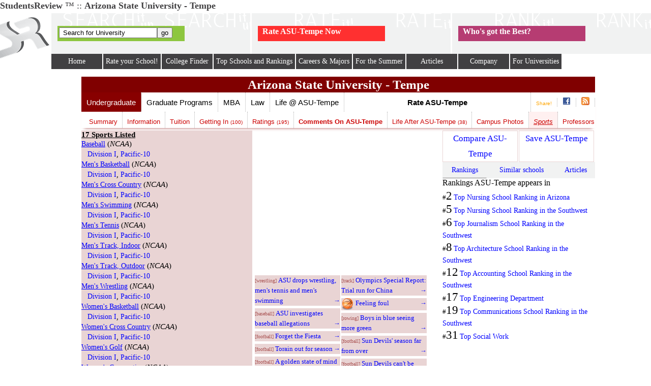

--- FILE ---
content_type: text/html
request_url: http://www.studentsreview.com/AZ/ASU_sports.html
body_size: 21237
content:
<!DOCTYPE html PUBLIC "-//W3C//DTD XHTML 1.0 Transitional//EN" "http://www.w3.org/TR/xhtml1/DTD/xhtml1-strict.dtd"> <html><head><link rel="stylesheet" href="//cdn.studentsreview.com/sr-v2-9.min.css"/><link rel="icon" href="//cdn.studentsreview.com/images/facebook_logo.png" type="image/png"/><title>Arizona State University - Tempe (StudentsReview) - Arizona State University - Tempe</title><meta http-equiv="Content-Type" content="text/html; charset=iso-8859-1"/><meta name="viewport" id="viewport" content="width=device-width, initial-scale=1.0, maximum-scale=1"/><meta http-equiv="X-UA-Compatible" content="IE=edge,chrome=1"/><meta name="robots" content="NOODP,NOYDIR"><meta name="Author" content="StudentsReview"/><meta name="Keywords" content="Arizona State University - Tempe, ASU-Tempe,   review, ranking, rankings, phone number , rant, financial aid, Love Arizona State University - Tempe, Hate Arizona State University - Tempe, student opinion,evaluate,critique,review,financial aid, advice, graduate, alumni, studentsreview.com, studentsreview, campus safety, survey, college students, internships, online colleges, college life, search" /><meta name="Description" content="Student and alumni reviews of Arizona State University - Tempe, Tempe, AZ at StudentsReview &trade; -- Tuition, Application, Sports of Arizona State University - Tempe. See what current and former students have to say about ASU-Tempe and other colleges you're interested in!"/><link rel="canonical" href="https://www.studentsreview.com/AZ/ASU_sports.html"><meta property='og:image' content='http://cdn.studentsreview.com/Sr-Refresh-Logo-FB280.png'/><meta property="og:type" content="website"/><meta property="og:image" content="http://www.studentsreview.com/univ_pics/thumb_168-80.jpg"/><meta property="og:url" content="http://www.studentsreview.com/AZ/ASU_sports.html"/><meta property="og:site_name" content="StudentsReview"/><meta property="fb:admins" content="704549,100008139750787"/><link rel="dns-prefetch" href="//www.googletagservices.com"><script type="text/javascript" language="javascript">var sr = sr || [];
function dummy(){ }
var thischannel="sports",
uid=80,
supporteddata='Undergrad,Graduate,Online-Courses,Online-Degree';
var ipedsid=104151;
var zip='85287';
var ad_majortype='general';
var backcolor = '#800000', backlitecolor = '#a95252', forecolor = '#ffffff';
var uz='';
var	isSSL = 'https:' == document.location.protocol;
var ie = 100, iexplore = false;
function loadScript(url, async, callback){
var script = document.createElement("script")
script.type = "text/javascript";
script.async = async;
if (ie <= 8)
{ script.defer = async; }
if (script.readyState){
script.onreadystatechange = function(){
if (script.readyState == "loaded" ||
script.readyState == "complete"){
script.onreadystatechange = null;
callback();
}
};
} else {
script.onload = function(){
callback();
};
}
script.src = url;
var first = document.getElementsByTagName("script")[0];
first.parentNode.insertBefore(script,first);
}
</script><script type="text/javascript">var mobile=(/iphone|ipad|ipod|android|blackberry|mini|windows\sce|palm/i.test(navigator.userAgent.toLowerCase()));
var tablet=(/ipad|android|android 3.0|xoom|sch-i800|playbook|tablet|kindle/i.test(navigator.userAgent.toLowerCase()));
var phone=false,desktop=true,platform='desktop';
if (mobile)
{
desktop = false;
var userAgent = navigator.userAgent.toLowerCase();
if ((userAgent.search("android") > -1) && (userAgent.search("mobile") > -1))
{ tablet = false;	}
else if ((userAgent.search("android") > -1) && !(userAgent.search("mobile") > -1))
{ tablet = true; }
if (!tablet)
{ phone = true; }
}
else
{	desktop = true; }
if (tablet)
{ platform = 'tablet'; }
if (phone)
{ platform = 'phone'; }
var iematch = (/(MSIE\s*|rv:)(\d+)/g).exec(window.navigator.userAgent);
if (iematch)
{
iexplore = true;
ie = iematch[2];
}
function htmlclass(c)
{ (document.getElementsByTagName("html")[0]).className+=(" " + c); }
if (ie <= 8)
{
htmlclass("ie-old");
loadScript('//cdn.studentsreview.com/js/ie-patches-v1a.min.js',false, dummy);
}
else if (iexplore)
{ htmlclass("ie"+ie); }
var csstxt = '';
function windowsize()
{
csstxt += '* { max-width: 336px !important; }';
var vp = document.getElementById('viewport');
if(vp) // (window.innerHeight > window.innerWidth)
{
if (iexplore)
{ vp.setAttribute('content','width=336'); }
else
{ vp.setAttribute('content','width=346'); }
}
}
if (phone)
{
windowsize();
}
</script><script type="text/javascript">window._mNHandle = window._mNHandle || {};
window._mNHandle.queue = window._mNHandle.queue || [];
medianet_versionId = "121199";
loadScript('//contextual.media.net/dmedianet.js?cid=8CU425I6H' + (isSSL ? '&https=1' : '')+'',true,dummy);
var ctrtable = {};
var adslots = {};
var adsizes = {
160:'width:160px;height:600px;',
300:'width:300px;height:250px;',
336:'width:336px;height:280px;',
728:'" data-ad-format="auto'		// maybe we should treat 728 and responsive separately
};
var plats = ['tablet','phone','desktop'];
var pages = ['comments','summary','gettingin','unassigned'];
for (var i in plats)
{
adslots[plats[i]] = {}
adslots[plats[i]]['160'] = '';
adslots[plats[i]]['300'] = '';
adslots[plats[i]]['336'] = '';
adslots[plats[i]]['728'] = '';
}
adslots['desktop']['160'] = '2979616992';
adslots['tablet']['160'] = '7409816597';
adslots['phone']['160'] = '4456350199';
adslots['desktop']['300'] = '5712757392';
adslots['tablet']['300'] = '8666223791';
adslots['phone']['300'] = '7189490593';
adslots['desktop']['336'] = '9429776593';
adslots['tablet']['336'] = '4859976193';
adslots['phone']['336'] = '1906509799';
adslots['desktop']['728'] = '7813442590';
adslots['tablet']['728'] = '3243642194';
adslots['phone']['728'] = '9290175799';
adsplaced = {};
function writead(size,targetplatform,css,customchannel)
{
if(typeof(css)==='undefined') { css = ''; }
if(typeof(customchannel)==='undefined') { customchannel = 0; }
var spacer='';
adslot = adslots[platform][size];
adsize = adsizes[size];
var adcode = '';
if (adsplaced[size])
{ return; }
if ( targetplatform.toLowerCase().indexOf(platform) != -1 || targetplatform == '*')
{
var displayblock = 'inline-block';
if (size == 728)
{ displayblock = 'block'; }
var googlechannel = "";
if (customchannel)
{	googlechannel = "		, google_ad_channel: \""+customchannel+"\""; }
adcode = "<"+spacer+"script async src=\"//pagead2.googlesyndication.com/pagead/js/adsbygoogle.js\"><"+spacer+"/script>"+
"<"+"ins class=\"adsbygoogle\""+
"     style=\"display:"+displayblock+";"+adsize+"\""+
"     data-ad-client=\"ca-pub-6708781069945773\""+
"     data-ad-slot=\""+adslot+"\"><"+"/ins>"+
"<"+spacer+"script>"+
"(adsbygoogle = window.adsbygoogle || []).push({"+
"	params: { "+
"		google_alternate_color: \"FFFFFF\""+
googlechannel +
"		}"+
"	});"+
"<"+spacer+"/script>";
if ((size != 728))
{
adcode = "<"+"div style='"+css+""+adsize+"'>" + adcode + "<"+"/div>";
}
adsplaced[size] = 1;
}
if (adcode)
{
document.write(adcode);
}
}
</script><script type="text/javascript">if (desktop)
{
csstxt += 'html, body, div, a { font-size: 15px; } div.reviewcomment { border: hidden; } h1 { font-size: 25px;} h2 { font-size: 16px;} ';
csstxt += '.notdesktop {width:0;height:0;visibility:hidden; display:none !important; }';
}
if (tablet)
{
csstxt += 'html, body, div, a { font-size: 17px; } div.reviewcomment { border-left: hidden; } h1 { font-size: 31px;} h2 { font-size: 22px;}';
csstxt += 'div.reviewcomment{width:100% !important;}';
csstxt += 'span.reviewtitle { font-size:30px !important; line-height:44px !important;} .ad{margin:0 !important} ';
csstxt += '.nottablet { width:0;height:0;visibility:hidden; display:none !important; }';
csstxt += '.body_information div#quarter.snapshot p { margin: 0px; }';
csstxt += 'div#quarter.snapshot.Collaboration_Competitive font.grade { line-height: 75%; }';
}
if (phone)
{
csstxt += 'html, body, div, a { font-size: 13px; } div.reviewcomment { border-right: none; border-left: none; } h1 { font-size: 27px;} h2 { font-size: 18px} ';
csstxt += 'span.reviewtitle { font-size:33px !important; line-height:40px !important;} .ad{margin:0 !important} ';
csstxt += '.notphone {width:0;height:0;visibility:hidden; display:none !important; }';
csstxt += 'body.body_gettingin div.extraactions div.social img { width: 30px !important; height: auto !important;}';
csstxt += 'body.body_gettingin div.extraactions { height: 30px !important; }';
csstxt += 'body.body_gettingin div.extraactions div.social { float: right !important; }';
csstxt += 'table.weathertable > tbody > tr> td { display: inline-block; float:left; width:100%}';
}
if (csstxt)
{
var head = document.head || document.getElementsByTagName('head')[0],
style = document.createElement('style');
style.type = 'text/css';
if (style.styleSheet){
style.styleSheet.cssText = csstxt;
} else {
style.appendChild(document.createTextNode(csstxt));
}
head.appendChild(style);
}
</script></head><body margins=0 topmargin=0 leftmargin=0 rightmargin=0 class="body_sports"><div id="overDiv" style="position:absolute; visibility:hide;z-index:9999;"></div><div id='member_count' style='width: 150px; position: absolute; top: 0; right: 0; float: right; z-index:15; height: 1px;' class='notphone nophone'></div><table width=100% cellpadding=0 cellspacing=0 border=0><tr class='notphone nophone'><td bgcolor='#FFFFFF' valign='top' width='100' style="width: 100px;"><img src='[data-uri]' height='1' width='100'/></td><td colspan='2'><img src='[data-uri]' height='1' width='559'/></td></tr><tr><td colspan='3' bgcolor='#FFFFFF'><a href='http://www.studentsreview.com'><font size=4 color='#414042'><b>StudentsReview</b></a> &#0153; <span class='nophone notphone'> :: <font size='4'><b>
Arizona State University - Tempe</b></font></span></font><table width="100%" cellpadding="0" cellspacing="0" border="0" align="center"><form action='//www2.studentsreview.com/search.php3' method=get target=_top><input type="hidden" name="HEADER" value="http://www.studentsreview.com/menu_header.shtml"/><input type="hidden" name="FOOTER" value="http://www.studentsreview.com/menu_footer_wrap.shtml"/><input type="hidden" name="SITE" value="studentsreview.com"/><input type="hidden" name="START" value="0"/><input type="hidden" name="RANGE" value="20"/><tr><td valign="top"></td><td valign="top"></td></tr></form></table></td></tr><tr><td colspan='3' bgcolor='#FFFFFF'></td></tr><tr><td bgcolor='#FFFFFF' valign='top' width='100' style="width: 100px;" class="nophone notphone"><a href='http://www.studentsreview.com'><img src='[data-uri]' 
data-src='/refresh-2013-2.compressed.png' border='0' width=100 height=100 style="position:relative; top:4px" class='lazy'/></a></td><td bgcolor='#FFFFFF' valign='top' colspan='2' height=100><table width='100%' border='0' cellpadding='0' cellspacing='0' align='center'><tr><td colspan='3' bgcolor='#FFFFFF' padding=0><img src='[data-uri]' height='4' width='1' padding='0'/></td></tr><tr bgcolor='white'><td width='1'><img src='[data-uri]' height='80' width='1'/></td><td colspan='2' valign='top'><table width=100% border=0 cellspacing=0><tr><td bgcolor='#f1f2f2' data-src='/sr-refresh-tabs2-01-01.compressed.png' height=80 valign=top style='background-repeat:no-repeat;background-position:right top;height: 80px' class='backbox lazy2'><div style="position: relative; width: 100px; height: 30px;  z-index:10005; left: 10px; top: 23px;"><div class='topbox' name='searchu' id='searchu' style="background-color:#8dc63f; border-color:#8dc63f;"><table border='0' cellpadding='0'><form action='//www2.studentsreview.com/search.php3' method=get target=_top><input type="hidden" name="START" value="0"/><input type="hidden" name="RANGE" value="20"/><tr><td><font color="FFFFFF"><input type="textbox" size="22" name="SEARCH" value=" Search for University" onclick="this.value=''" id='SEARCH'/><input type="submit" value="go"/></td></tr></form></table> <center> <font color='white'>-or-</font> </center> <table><form action="//www.studentsreview.com/typesearch.php3" method="post"><tr><td valign='top'> <font color="#FFFFFF"><b>Search for Schools by Region</b></font> <br> <select name="CLASSIFICATION" style="color:#000000;font-size:10px;" size="1"><option value="">All Schools</option><option value="">---------------------: By student body </option><option value="Mostly African American, or d_blacknonhispanic>60">Mostly African American</option><option value="Mostly Caucasian, or d_whitenonhispanic>60">Mostly Caucasian (white)</option><option value="Mostly Female, or Female>60">Mostly Female</option><option value="Mostly Male, or Male>60">Mostly Male</option><option value="">---------------------: By school size </option><option value="Big Schools (> 10000 students), or (Ugrad + Grad)>9900">Big: &nbsp;10,000+ </option><option value="Medium Size Schools (2000 < 10000), or ((Ugrad + Grad)>1900 AND (Ugrad + Grad)<10100)">Med: 
v2,000 - 10,000 </option><option value="Small Schools (< 2000 students), or ((Ugrad + Grad)<2100 AND (Ugrad + Grad)>1)">Sm: 
&nbsp;&nbsp;< 2,000 </option><option value="">---------------------: By school type </option><option value="Schools of art% music% and design">Art, music, & design</option><option value="Schools of business and management">Business & management</option><option value="Christian and Bible Colleges, or Classification_1='Christian' and not PUID">Christian and Bible 
Colleges</option><option value="Schools of engineering and technology">Engineering Schools</option><option value="Schools of law">Law Schools</option><option value="Medical schools and medical centers">Medical schools</option><option value="Teachers colleges">Teachers colleges</option><option value="Theological seminaries">Theological/faith seminaries</option><option value="Associate's Colleges">Associate's Colleges</option><option value="Baccalaureate Colleges-General">General Colleges</option><option value="Baccalaureate Colleges-Liberal Arts">Liberal Arts Colleges </option><option value="Doctoral/Research Universities">Doctoral/Research Universities</option><option value="Master's Colleges and Universities">Master's Colleges/Universities</option><option value="Other separate health profession schools">Other health prof. schools</option><option value="Tribal colleges and universities">Tribal colleges/univ.</option><option value="Other specialized institutions">Other specialized</option></select> <center> <select name="STATE" style="color:#000000;font-size:10px;" size="1"><option value="NC' or state='NJ' or state='DC' or state='VA' or state='WV' or state='PA' or state='MD,East" SELECTED>East</option><option value="MI' or state='IL' or state='WI' or State='MO' or state='OH' or state='KY' or state='IN' or state='IA' or state='MN,Midwest">Midwest</option><option value="ME' or state='VT' or state='NH' or state='CT' or state='DE' or state='MA' or state='NY,North/East">North/East</option><option value="WA' or state='OR' or state='MT' or state='ID' or state='AK' or state='CO,Northwest">Northwest</option><option value="AL' or State='KS' or State='MS' or State='FL' or State='GA' or State='SC' or State='LA' or State='TN' or State='AR,South/East">South/East</option><option value="CA' or state='NV' or state='AZ' or state='UT' or state='HI' or state='TX' or state='NM,Southwest">Southwest</option><option value="">Any State</option><option value="AK">AK</option><option value="AL">AL</option><option value="AR">AR</option><option value="AS">AS</option><option value="AZ">AZ</option><option value="CA">CA</option><option value="CO">CO</option><option value="CT">CT</option><option value="DC">DC</option><option value="DE">DE</option><option value="FL">FL</option><option value="FM">FM</option><option value="GA">GA</option><option value="GU">GU</option><option value="HI">HI</option><option value="IA">IA</option><option value="ID">ID</option><option value="IL">IL</option><option value="IN">IN</option><option value="KS">KS</option><option value="KY">KY</option><option value="LA">LA</option><option value="MA">MA</option><option value="MD">MD</option><option value="ME">ME</option><option value="MH">MH</option><option value="MI">MI</option><option value="MN">MN</option><option value="MO">MO</option><option value="MP">MP</option><option value="MS">MS</option><option value="MT">MT</option><option value="NC">NC</option><option value="ND">ND</option><option value="NE">NE</option><option value="NH">NH</option><option value="NJ">NJ</option><option value="NM">NM</option><option value="NV">NV</option><option value="NY">NY</option><option value="OH">OH</option><option value="OK">OK</option><option value="OR">OR</option><option value="PA">PA</option><option value="PR">PR</option><option value="PW">PW</option><option value="RI">RI</option><option value="SC">SC</option><option value="SD">SD</option><option value="TN">TN</option><option value="TX">TX</option><option value="UT">UT</option><option value="VA">VA</option><option value="VI">VI</option><option value="VT">VT</option><option value="WA">WA</option><option value="WI">WI</option><option value="WV">WV</option><option value="WY">WY</option><option value="Canada">Canada </option><option value='United-Kingdom'>United-Kingdom</option></select> &nbsp; <input type="submit" value="Search" name="SEARCH" style="color:#000000;font-size:10px;" size="1"/> </center> <p> <font color="#FFFFFF"><b>or within distance of city</b></font> <br> <select name='DISTANCE' style="color:#000000;font-size:10px;" size="1"><option value='1'>1mi</option><option value='5'>5mi</option><option value='10'>10mi</option><option value='20'>20mi</option><option value='30'>30mi</option><option value='40'>40mi</option><option value='50'>50mi</option><option value='60'>60mi</option><option value='70'>70mi</option><option value='80'>80mi</option><option value='90'>90mi</option><option value='100'>100mi</option><option value='150'>150mi</option><option value='200'>200mi</option><option value='200'>250mi</option></select><input type='textbox' name='DCITY' size='11'  style="color:#000000;font-size:10px;" size="1" value='(city)' onClick="if (this.value=='(city)') { this.value='';}" /><select name='DSTATE'  style="color:#000000;font-size:10px;" size="1"><option value="AK">AK</option><option value="AL">AL</option><option value="AR">AR</option><option value="AS">AS</option><option value="AZ">AZ</option><option value="CA">CA</option><option value="CO">CO</option><option value="CT">CT</option><option value="DC">DC</option><option value="DE">DE</option><option value="FL">FL</option><option value="FM">FM</option><option value="GA">GA</option><option value="GU">GU</option><option value="HI">HI</option><option value="IA">IA</option><option value="ID">ID</option><option value="IL">IL</option><option value="IN">IN</option><option value="KS">KS</option><option value="KY">KY</option><option value="LA">LA</option><option value="MA">MA</option><option value="MD">MD</option><option value="ME">ME</option><option value="MH">MH</option><option value="MI">MI</option><option value="MN">MN</option><option value="MO">MO</option><option value="MP">MP</option><option value="MS">MS</option><option value="MT">MT</option><option value="NC">NC</option><option value="ND">ND</option><option value="NE">NE</option><option value="NH">NH</option><option value="NJ">NJ</option><option value="NM">NM</option><option value="NV">NV</option><option value="NY">NY</option><option value="OH">OH</option><option value="OK">OK</option><option value="OR">OR</option><option value="PA">PA</option><option value="PR">PR</option><option value="PW">PW</option><option value="RI">RI</option><option value="SC">SC</option><option value="SD">SD</option><option value="TN">TN</option><option value="TX">TX</option><option value="UT">UT</option><option value="VA">VA</option><option value="VI">VI</option><option value="VT">VT</option><option value="WA">WA</option><option value="WI">WI</option><option value="WV">WV</option><option value="WY">WY</option></select><input type="submit" value="Search" name="SEARCH" style="color:#000000;font-size:10px;" size="1" /></td><td valign='top'><table border='0' cellpadding='2' cellspacing='1' align='center' bgcolor='#B30313'></table></td></tr></form></table><table><tr><td bgcolor='#FFE0E0'><b><font color='#F00319'>Similar Schools</font></b> <a href='#' onMouseOver="overlib('<img src=[data-uri] width=150 height=1><br>The Similar schools list is obtained by analyzing millions of search queries to find what other schools people thought of when looking for this one.'  )" onMouseOut="nd()" onClick="return false;" ><img src='//cdn.studentsreview.com/images/q.gif' border='0' width='12' height='12' class='q'></a></td></tr><tr><td bgcolor='#FFFFFF'><a href='/AL/Alabama_State_University.html'>Alabama State University -- Montgomery, AL</a> <br><a href='/NC/Duke_University.html'>Duke University -- Durham, NC</a> <br><a href='/AR/Arkansas_State_University.html'>Arkansas State University -- Jonesboro, AR</a> </td></tr></table></div></div><br><img src='[data-uri]' height='0' width='265'/></td><td width=1 class="notphone nophone"><img src='[data-uri]' height='0' width='1'/></td><td  bgcolor='#f1f2f2' data-src='/sr-refresh-tabs2-01-02.compressed.png' style="background-repeat:no-repeat;background-position:right top;height: 80px" height=80 class="notphone nophone lazy2" valign=top><div style="position: relative; width: 200px; height: 30px;  z-index:10005; left: 10px; top: 23px;"><div class='topbox' name='ru' id='ru' style="background-color:#FF3030; border-color:#FF3030;">&nbsp;<a href='/review.php3?UID=80'><font size="3" color="#FFFFFF"><b> Rate ASU-Tempe Now</b></font></a> <div style='padding: 5px' class="topreview"> <p> <a href='http://www.studentsreview.com/review.php3?UID=80&t=u'>Undergraduate</a>, <a href='http://www.studentsreview.com/review.php3?UID=80&t=g'>Graduate</a>, <a href='http://www.studentsreview.com/review_mba.php3?UNIVERSITY=81'>MBA/Business&nbsp;school</a>, <a href='http://www.studentsreview.com/review_law.php3?UNIVERSITY=4020'>Law&nbsp;school</a>, <a href='http://www.studentsreview.com/review.php3?UID=80&t=a'>Alumni</a>, <a href='http://www.studentsreview.com/add_campus_photo.php3?ID=80'>Upload campus photo</a>, <a href='http://www.studentsreview.com/videos/upload_video.php3?uid=80'>Add campus video</a><p><a href='http://www.studentsreview.com/professors/survey.php3?UNIVERSITY=80'>Rate your professor</a>, <a href='http://www.studentsreview.com/index_r_c.html'>Casual Comment</a> </div></div></div><br><img src='[data-uri]' height='0' width='265'/></td><td width=1 class="notphone nophone"><img src='[data-uri]' height='0' width='1'/></td><td bgcolor='#f1f2f2' data-src='/sr-refresh-tabs2-01-03.compressed.png' style="background-repeat:no-repeat;background-position:right top; height: 80px" height=80 class="notphone nophone lazy2" valign=top id='prbox'><div style="position: relative; width: 200px; height: 30px;  z-index:10005; left: 10px; top: 23px;"><div class='topbox' name='pr' id='pr' style="background-color:#b63c72; border-color:#b63c72;">&nbsp;
	<a href='http://www.studentsreview.com/perceptual_rankings/'> <font size="3" color="#FFFFFF"><b>
	
Who's got the Best?</font></a> <div style='padding: 5px'> <p> <font color='#ffffff'> <b>Perceptual Rankings:</b><br>
You Make 'Em.<br> We Post 'Em.<br> <font size='3' color='green'>&uarr;</font>You Vote 'Em Up.<br> <font size='3' color='red'>&darr;</font>You Vote 'Em Down.<br> Aww yeah. </div></div></div><br><img src='[data-uri]' height='0' width='265'/></td></tr></table></td></tr><tr><td colspan='3' bgcolor='#FFFFFF'><div style='width:100%;z-index: 10000;' id="nav"> <span class='menuitem' id='nav1'><a href='http://www.studentsreview.com'>Home</a><ul><li><a href='http://www.studentsreview.com'>Home (College Reviews)</a></li><li><a href='http://www.studentsreview.com/professors/'>Professor Reviews</a></li><li><a href='http://career.studentsreview.com/'><b>Online Colleges</b> &amp; Distance Learning</a></li><li><a href='http://grad.studentsreview.com/'>Graduate Programs &amp; Schools</a></li><li><a href='http://www.studentsreview.com/summer_prog.shtml'>Summer Programs</a></li></ul></span><span class='menuitem' id='nav2'><a href='http://www.studentsreview.com/surveys.shtml'>Rate your School!</a><ul><li><a href='http://www.studentsreview.com/index_r_u.html'>Undergraduate Survey</a></li><li><a href='http://www.studentsreview.com/index_r_g.html'>Graduate (PhD) Survey</a></li><li><a href='http://www.studentsreview.com/index_r_a.html'>Alumni Survey</a></li><li><div class='spacer'></div></li><li><a href='http://www.studentsreview.com/review_mba.php3'>MBA/Business School Survey</a></li><li><a href='http://www.studentsreview.com/review_m.php3'>Medical School - Survey</a></li><li><a href='http://www.studentsreview.com/review_law.php3'>Law School Survey</a></li><li><div class='spacer'></div></li><li><a href='http://www.studentsreview.com/review_distance_education.php3'>College Online/Distance Survey</a></li><li><div class='spacer'></div></li><li><a href='http://www.studentsreview.com/professors/'>Rate my professors &amp; Classes</a></li><li><a href='http://www.studentsreview.com/index_gb_p.html'>Upload Campus Photos</a></li><li><a href='http://www.studentsreview.com/major.shtml'>Describe Your Major</a></li></ul></span><span class='menuitem' id='nav3'><a href='http://www.studentsreview.com/ultrasearch.php3'>College Finder</a><ul><li><a href='http://www.studentsreview.com/college_search.html'>College Search</a></li><li><a href='http://www.studentsreview.com/compare.php3'>Compare Colleges</a></li><li><a href='http://www.studentsreview.com/ivy_league_compare.html'>Compare (mostly) Ivy League</a></li><li><a href='http://www.studentsreview.com/technology_compare.html'>Compare Big Tech</a></li><li><a href='http://www.studentsreview.com/big_ten_compare.html'>Compare Big Ten</a></li><li><div class='spacer'></div></li><li><a href='http://www.studentsreview.com/college-search/colleges-with-no-application-fee'>Colleges With No Application Fee</a></li><li><div class='spacer'></div></li><li><a href='http://www.studentsreview.com/architecture_schools.html'>Architecture Schools</a></li><li><a href='http://www.studentsreview.com/engineering_schools.html'>Engineering Schools</a></li><li><a href='http://www.studentsreview.com/nursing-schools.html'>Nursing Schools</a></li><li><a href='http://www.studentsreview.com/teachers-college.html'>Teachers College</a></li><li><a href='http://www.studentsreview.com/pharmacy-schools.html'>Pharmacy Schools</a></li><li><a href='http://www.studentsreview.com/phlebotomy.html'>Phlebotomy Training</a></li><li><a href='http://www.studentsreview.com/physician-assistant.html'>Physician Assistant</a></li><li><a href='http://www.studentsreview.com/medical-assistant.html'>Medical Assistant</a></li><li><a href='http://www.studentsreview.com/christian_colleges.html'>Christian Colleges</a></li></ul></span><span class='menuitem' id='nav4'><a href='http://www.studentsreview.com/college_rankings.html'>Top Schools and Rankings</a><ul><li><a href='http://www.studentsreview.com/perceptual_rankings/'>SR Perceptual Rankings (Fun!)</a></li><li><a href='http://www.studentsreview.com/official_rankings.php3'>SR OFFICIAL Rankings</a></li><li><a href='http://www.studentsreview.com/rank_em.php3'>SR Dynamic College Rankings</a></li><li><a href='http://www.studentsreview.com/about-us/how-rank-is-computed/'>How Rank is computed</a></li><li><div class='spacer'></div></li><li><a href='http://www.studentsreview.com/school-rankings/top-nursing-schools'>Top Nursing Schools</a></li><li><a href='http://www.studentsreview.com/top_engineering_schools_ranking.html'>Top Engineering Schools</a></li><li><a href='http://www.studentsreview.com/school-rankings/top-psychology-schools'>Top Psychology Schools</a></li><li><a href='http://www.studentsreview.com/school-rankings/top-video-media-schools'>Best Film Schools</a></li><li><a href='http://www.studentsreview.com/school-rankings/top-accounting-schools'>Top Accounting Schools</a></li><li><a href='http://www.studentsreview.com/school-rankings/top-computer-science-schools'>Top Computer Science Schools</a></li></ul></span><span class='menuitem' id='nav5'><a href='http://www.studentsreview.com/choosing_career.php3'>Careers &amp; Majors</a><ul><li><a href='http://www.studentsreview.com/salary.shtml'>Job Salaries</a></li><li><a href='http://www.studentsreview.com/salary_by_major.php3'>Salary by Major</a></li><li><a href='http://www.studentsreview.com/satisfaction_by_major.php3'>Satisfaction by Major</a></li><li><a href='http://www.studentsreview.com/unemployment_by_major.php3'>Unemployment by Major</a></li><li><a href='http://www.studentsreview.com/still_in_field_by_major.php3'>Still in Field by Major</a></li><li><a href='http://www.studentsreview.com/docs/major.shtml'>College Majors List -- what is it really?</a></li><li><div class='spacer'></div></li><li><a href='http://www.studentsreview.com/contact_center.php3'>Contact Alumni for Advice</a></li></ul></span><span class='menuitem' id='nav6'><a href='http://www.studentsreview.com/summer_prog.shtml'>For the Summer</a><ul><li><a href='http://www.studentsreview.com/summer_prog.shtml'>High School Summer Programs</a></li><li><a href='http://www.studentsreview.com/internships.php3'>Internships Board</a></li></ul></span><span class='menuitem' id='nav7'><a href='http://www2.studentsreview.com/articles/'>Articles</a><ul><li><a href='http://www2.studentsreview.com/articles/'>Articles</a></li><li><div class='spacer'></div></li><li><a href='http://www.studentsreview.com/submit_article.php3'>Earn $$: Write an Article</a></li></ul></span><span class='menuitem' id='nav8'><a href='http://www.studentsreview.com/about_us.php3'>Company</a><ul><li><a href='http://www.studentsreview.com/policies/data-review/'>Survey Review/Removal</a></li><li><div class='spacer'></div></li><li><a href='http://www.studentsreview.com/about_us.php3'>About Us</a></li><li><a href='http://www.studentsreview.com/advertisers.shtml'>Advertise</a></li><li><a href='http://www.studentsreview.com/press/'>Press</a></li><li><div class='spacer'></div></li><li><a href='http://www.studentsreview.com/faq.shtml'>Frequently Asked Questions</a></li><li><a href='http://www.studentsreview.com/methodologies.shtml'>Ranking Methodologies</a></li><li><a href='http://www.studentsreview.com/about-us/how-rank-is-computed/'>How Rank is computed</a></li><li><a href='http://www.studentsreview.com/about_survey.shtml'>About the Survey</a></li><li><div class='spacer'></div></li><li><a href='http://www.studentsreview.com/data-analysis/data-biases/'>Data Analysis - Is the Survey Data Bipolar?</a></li><li><a href='http://www.studentsreview.com/data-analysis/survey-data-biases/'>Data Analysis - Survey Data Biases</a></li><li><div class='spacer'></div></li><li><a href='http://www.studentsreview.com/ppolicy.shtml'>Privacy</a></li><li><a href='http://www.studentsreview.com/legal.php3'>Legal</a></li><li><div class='spacer'></div></li><li><a href='http://blogs.studentsreview.com/studentsreview/'>Blog</a></li></ul></span><span class='menuitem' id='nav9'><a href='http://www.studentsreview.com/univ/profile.php3'>For Universities</a><ul><li><a href='http://www.studentsreview.com/univ/profile.php3'>Edit your profile</a></li><li><a href='http://www.studentsreview.com/univ/profile_summer.php3'>Add Your Summer Program</a></li><li><a href='http://www.studentsreview.com/univ/addlisting.php3'>Add a Missing College</a></li><li><div class='spacer'></div></li><li><a href='http://www.studentsreview.com/policies/data-review/'>Survey Review/Removal</a></li></ul></span></div><script>function startList()
{
var items = document.getElementById("nav").getElementsByTagName("A"), node=null;
for (var i = items.length; i--; i>=0)
{
node = items[i];
if (phone || tablet) {
var href = node.href;
node.setAttribute('orig-href',href);
node.href = '#';
node.onclick = function(e) {
if(/-over/.test(this.className))
{ this.href = this.getAttribute('orig-href'); return true; }
else
{ this.className+="-over"; return false; }
};
}
}
if (document.all&&document.getElementById) {
navRoot = document.getElementById("nav");
for (i=0; i<navRoot.childNodes.length; i++) {
node = navRoot.childNodes[i];
if (node.nodeName=="LI" || node.nodeName=="SPAN" ) {
node.onmouseover=function() {
this.className+="-over";
};
node.onmouseout=function() {
this.className=this.className.replace("-over", "");
};
}
}
}
}
startList();
</script></td></tr><tr><td bgcolor='#FFFFFF' colspan='3'></td></tr></table></td></tr></table><style>.forelite
{ background-color: #ffffff; }
.backlite
{ background-color: #e9d4d4; }
</style><script type="text/javascript" language="javascript" async defer src="//cdn.studentsreview.com/js/sr-v2b.min.js"></script> <p style="clear:both;"> <div id='mainContainer'  style="min-height:900px"><div id="content" class="content" style="position: relative;"><style>#uname
{
padding:0;
margin:0;
font-weight: bold;
background-color: #800000;
color: white;
}
/* // returned to normal 1-22-15
.reviewcomment
{
line-height: 1.5em;
}
*/
#searchu.topbox:hover { height: 320px; }
img.q { height: auto !important; width: auto !important; }
div#content { margin-top: 5px; }
.cms.legal #half { display: none; }
.cms.legal #cmsmain { width: 100%; padding: 10px; }
.cms.legal #cmscontent * {
font-family: monospace;
font-size: inherit;
line-height: inherit;
}
.cms.legal #cmscontent h1, .cms.legal #cmscontent h2  {
font-weight: bold !important;
}
.cms.legal #cmscontent a:link, .cms.legal #cmscontent a {
text-decoration: underline !important;
font-weight:bold;
}
.cms.legal div#cmscontent blockquote {
}
.cms.legal .leftsearch {
display: none;
}
</style> <h1 id="uname">Arizona State University - Tempe</h1> <p style="clear:both; text-align:left; margin:0; padding: 0;"> <style>.menu_container{
background: white;
-webkit-box-shadow: 0 6px 6px -6px #a95252;
-moz-box-shadow: 0 6px 6px -6px #a95252;
box-shadow: 0 6px 6px -6px #a95252;
}
@media screen and (min-width: 768px) {
.menuargus ul.schoolmenu li {
display: table-cell !important;
}
.menuargus ul {
transition: all .5s .5s ease-out !important;
}
.menuargus:hover ul {
transition: all 310ms ease-in-out 20ms !important;
}
}
</style><div class="menu_container menuargus" style="width: 100%; margin:0px; margin-top:0px;height:inherit; overflow-x: hidden;"> <nav class="menuargus" style=""> <p style="color: grey;">School Menu &rarr;</p> <input type="checkbox" id="dropdown"> <label for="dropdown" onclick></label> <ul class="schoolmenu"><li class="active Undergrad"> <a href='http://www.studentsreview.com/AZ/ASU_u.html'>Undergraduate</a> <ul class="selections widerselections"><li><a href='http://www.studentsreview.com/AZ/ASU_u.html'  class='schoolmenua '>Summary</a></li><li><a href='http://www.studentsreview.com/AZ/ASU_i.html'  class='schoolmenua '>Information</a></li><li><a href='http://www.studentsreview.com/AZ/ASU_tuition.html'  class='schoolmenua '>Tuition</a></li><li><a href='http://www.studentsreview.com/gettingin.php3?SH=ASU&ST=AZ'  class='schoolmenua '>Getting&nbsp;In&nbsp;<font size='1'>(100)</font></a></li><li><a href='http://www.studentsreview.com/AZ/ASU_c.html'  class='schoolmenua '>Ratings&nbsp;<font size='1'>(195)</font></a></li><li><a href='http://www.studentsreview.com/AZ/ASU_comments.html'  class='schoolmenua '><b>Comments&nbsp;on&nbsp;ASU-Tempe</b></a></li><li><a href='http://www.studentsreview.com/alumni.php3?SH=ASU&ST=AZ'  class='schoolmenua '>Life&nbsp;after&nbsp;ASU-Tempe&nbsp;<font size='1'>(38)</font></a></li><li><a href='http://www.studentsreview.com/student_photo.php3?uid=80'  class='schoolmenua '>Campus&nbsp;Photos</a></li><li><a href='http://www.studentsreview.com/AZ/ASU_sports.html'  class='schoolmenua selected'>Sports</a></li><li><a href='http://www.studentsreview.com/professors/AZ/Arizona_State_University_Tempe/'  class='schoolmenua '>Professors</a></li></ul></li><li class="audienceitem  Graduate"> <a href='http://www.studentsreview.com/AZ/ASU_g.html'>Graduate Programs</a> <ul class="selections"><li><a href='http://www.studentsreview.com/AZ/ASU_g.html'  class='schoolmenua '>Grad&nbsp;<font size='1'>(27)</font></a></li><li><a href='http://www.studentsreview.com/alumni.php3?SH=ASU&ST=AZ'  class='schoolmenua '>Life&nbsp;after&nbsp;ASU-Tempe&nbsp;<font size='1'>(38)</font></a></li><li><a href='http://www.studentsreview.com/AZ/ASU_campus_weather.html'  class='schoolmenua '>Weather</a></li><li><a href='http://www.studentsreview.com/professors/AZ/Arizona_State_University_Tempe/'  class='schoolmenua '>Professors</a></li></ul></li><li class="audienceitem  MBA"> <a href='http://www.studentsreview.com/mba/detail.php3?uid=81&d_name=Arizona State University Tempe'>MBA</a> <ul class="selections"><li><a href='http://www.studentsreview.com/mba/detail.php3?uid=81&d_name=Arizona+State+University+Tempe'  class='schoolmenua '>Reviews</a></li><li><a href='http://www.studentsreview.com/AZ/ASU_campus_weather.html'  class='schoolmenua '>Weather</a></li><li><a href='http://www.studentsreview.com/professors/AZ/Arizona_State_University_Tempe/'  class='schoolmenua '>Professors</a></li></ul></li><li class="audienceitem  Law"> <a href='http://www.studentsreview.com/law/detail.php3?uid=4020&d_name=Arizona State University Tempe'>Law</a> <ul class="selections"><li><a href='http://www.studentsreview.com/law/detail.php3?uid=4020&d_name=Arizona+State+University+Tempe'  class='schoolmenua '>Reviews</a></li><li><a href='http://www.studentsreview.com/AZ/ASU_campus_weather.html'  class='schoolmenua '>Weather</a></li><li><a href='http://www.studentsreview.com/professors/AZ/Arizona_State_University_Tempe/'  class='schoolmenua '>Professors</a></li></ul></li><li class=" CollegeLife"> <a href='#' onclick="return false;" class="notalink">Life @ ASU-Tempe</a> <ul><li><a href='http://www.studentsreview.com/student_photo.php3?uid=80'  class='schoolmenua '>Campus&nbsp;Photos</a></li><li><a href='http://www.studentsreview.com/campus_news.php3?uid=80'  class='schoolmenua '>News</a></li><li><a href='http://www.studentsreview.com/AZ/ASU_campus_weather.html'  class='schoolmenua '>Weather</a></li><li><a href='http://www.studentsreview.com/student_groups.php3?ID=80'  class='schoolmenua '>Student&nbsp;Groups</a></li><li><a href='http://www.studentsreview.com/AZ/ASU_sports.html'  class='schoolmenua selected'>Sports</a></li></ul></li><li class="nophone notphone " style="width:100%"> <a href='http://www.studentsreview.com/review.php3?UID=80' style='font-weight:bold;text-align:center'>Rate ASU-Tempe</a> <ul class="selections widerselections"><li><a href='http://www.studentsreview.com/review.php3?UID=80&t=u'>Undergraduate</a></li><li><a href='http://www.studentsreview.com/review.php3?UID=80&t=g'>Graduate</a></li><li><a href='http://www.studentsreview.com/review_mba.php3?UNIVERSITY=81'>MBA/Business&nbsp;school</a></li><li><a href='http://www.studentsreview.com/review_law.php3?UNIVERSITY=4020'>Law&nbsp;school</a></li><li><a href='http://www.studentsreview.com/review.php3?UID=80&t=a'>Alumni</a></li><li><a href='http://www.studentsreview.com/add_campus_photo.php3?ID=80'>Upload campus photo</a></li><li><a href='http://www.studentsreview.com/videos/upload_video.php3?uid=80'>Add campus video</a></li><li><a href='http://www.studentsreview.com/professors/survey.php3?UNIVERSITY=80'>Rate your professor</a></li><li><a href='http://www.studentsreview.com/index_r_c.html'>Casual Comment</a></li></ul></li><li> <span style='white-space:nowrap;'><a style='display:inline' href='javascript:void(0);' onMouseOver="overlib(overlib_forward_page(),STICKY, CLOSECLICK, RIGHT, OFFSETX, 0, OFFSETY, 0, CAPTION,'Forward This Page to friend!',BGCOLOR,'#FFCD72', FGCOLOR,'#FFFFF4', CAPCOLOR,'#FF7C00');"><font color='orange' size='1'>Share!</font></a><a style='display:inline' href='javascript:void(0)' onclick="window.open('http://www.facebook.com/sharer.php?u='+encodeURIComponent(document.location.href)+'&t='+encodeURIComponent(document.title),'sharer','toolbar=0,status=0,width=626,height=436')"><img src='//cdn.studentsreview.com/images/facebook.gif' border=0 width=16 height=16/></a><a style='display:inline' href='http://www.studentsreview.com/rss/rss-comments.php3?uid=80'><img src='//cdn.studentsreview.com/images/feed.png' border='0'/></a></span> </li></ul> </nav> </div> <p style="clear:both; text-align:left;padding:0px;margin:0px"> </div><div id="content" class="content"><div class="leftColumn"><div class="portfolioContainer"><div id='half' style='text-align:left; background-color:#e9d4d4'> <b><u>17 Sports Listed</u></b> <br><u><a href='http://www.studentsreview.com/college_search.html?SPORT=Baseball&SEARCH=1'>Baseball</a></u> (<i>NCAA</i>) <br>&nbsp;&nbsp; <a href='http://www.studentsreview.com/college_search.html?DIVISION=I&SPORT=Baseball&SEARCH=1'  target=_new>Division I</a>, <a href='http://www.studentsreview.com/college_search.html?CONFERENCE=Pacific-10+Conference&SEARCH=1'  target=_new>Pacific-10 </a> <br><u><a href='http://www.studentsreview.com/college_search.html?SPORT=Men&SEARCH=1#39;s Basketball'>Men's&nbsp;Basketball</a></u> (<i>NCAA</i>) <br>&nbsp;&nbsp; <a href='http://www.studentsreview.com/college_search.html?DIVISION=I&SPORT=Men&SEARCH=1#39;s Basketball'  target=_new>Division I</a>, <a href='http://www.studentsreview.com/college_search.html?CONFERENCE=Pacific-10+Conference&SEARCH=1'  target=_new>Pacific-10 </a> <br><u><a href='http://www.studentsreview.com/college_search.html?SPORT=Men&SEARCH=1#39;s Cross Country'>Men's&nbsp;Cross&nbsp;Country</a></u> (<i>NCAA</i>) <br>&nbsp;&nbsp; <a href='http://www.studentsreview.com/college_search.html?DIVISION=I&SPORT=Men&SEARCH=1#39;s Cross Country'  target=_new>Division I</a>, <a href='http://www.studentsreview.com/college_search.html?CONFERENCE=Pacific-10+Conference&SEARCH=1'  target=_new>Pacific-10 </a> <br><u><a href='http://www.studentsreview.com/college_search.html?SPORT=Men&SEARCH=1#39;s Swimming'>Men's&nbsp;Swimming</a></u> (<i>NCAA</i>) <br>&nbsp;&nbsp; <a href='http://www.studentsreview.com/college_search.html?DIVISION=I&SPORT=Men&SEARCH=1#39;s Swimming'  target=_new>Division I</a>, <a href='http://www.studentsreview.com/college_search.html?CONFERENCE=Pacific-10+Conference&SEARCH=1'  target=_new>Pacific-10 </a> <br><u><a href='http://www.studentsreview.com/college_search.html?SPORT=Men&SEARCH=1#39;s Tennis'>Men's&nbsp;Tennis</a></u> (<i>NCAA</i>) <br>&nbsp;&nbsp; <a href='http://www.studentsreview.com/college_search.html?DIVISION=I&SPORT=Men&SEARCH=1#39;s Tennis'  target=_new>Division I</a>, <a href='http://www.studentsreview.com/college_search.html?CONFERENCE=Pacific-10+Conference&SEARCH=1'  target=_new>Pacific-10 </a> <br><u><a href='http://www.studentsreview.com/college_search.html?SPORT=Men&SEARCH=1#39;s Track, Indoor'>Men's&nbsp;Track,&nbsp;Indoor</a></u> (<i>NCAA</i>) <br>&nbsp;&nbsp; <a href='http://www.studentsreview.com/college_search.html?DIVISION=I&SPORT=Men&SEARCH=1#39;s Track, Indoor'  target=_new>Division I</a>, <a href='http://www.studentsreview.com/college_search.html?CONFERENCE=Pacific-10+Conference&SEARCH=1'  target=_new>Pacific-10 </a> <br><u><a href='http://www.studentsreview.com/college_search.html?SPORT=Men&SEARCH=1#39;s Track, Outdoor'>Men's&nbsp;Track,&nbsp;Outdoor</a></u> (<i>NCAA</i>) <br>&nbsp;&nbsp; <a href='http://www.studentsreview.com/college_search.html?DIVISION=I&SPORT=Men&SEARCH=1#39;s Track, Outdoor'  target=_new>Division I</a>, <a href='http://www.studentsreview.com/college_search.html?CONFERENCE=Pacific-10+Conference&SEARCH=1'  target=_new>Pacific-10 </a> <br><u><a href='http://www.studentsreview.com/college_search.html?SPORT=Men&SEARCH=1#39;s Wrestling'>Men's&nbsp;Wrestling</a></u> (<i>NCAA</i>) <br>&nbsp;&nbsp; <a href='http://www.studentsreview.com/college_search.html?DIVISION=I&SPORT=Men&SEARCH=1#39;s Wrestling'  target=_new>Division I</a>, <a href='http://www.studentsreview.com/college_search.html?CONFERENCE=Pacific-10+Conference&SEARCH=1'  target=_new>Pacific-10 </a> <br><u><a href='http://www.studentsreview.com/college_search.html?SPORT=Women&SEARCH=1#39;s Basketball'>Women's&nbsp;Basketball</a></u> (<i>NCAA</i>) <br>&nbsp;&nbsp; <a href='http://www.studentsreview.com/college_search.html?DIVISION=I&SPORT=Women&SEARCH=1#39;s Basketball'  target=_new>Division I</a>, <a href='http://www.studentsreview.com/college_search.html?CONFERENCE=Pacific-10+Conference&SEARCH=1'  target=_new>Pacific-10 </a> <br><u><a href='http://www.studentsreview.com/college_search.html?SPORT=Women&SEARCH=1#39;s Cross Country'>Women's&nbsp;Cross&nbsp;Country</a></u> (<i>NCAA</i>) <br>&nbsp;&nbsp; <a href='http://www.studentsreview.com/college_search.html?DIVISION=I&SPORT=Women&SEARCH=1#39;s Cross Country'  target=_new>Division I</a>, <a href='http://www.studentsreview.com/college_search.html?CONFERENCE=Pacific-10+Conference&SEARCH=1'  target=_new>Pacific-10 </a> <br><u><a href='http://www.studentsreview.com/college_search.html?SPORT=Women&SEARCH=1#39;s Golf'>Women's&nbsp;Golf</a></u> (<i>NCAA</i>) <br>&nbsp;&nbsp; <a href='http://www.studentsreview.com/college_search.html?DIVISION=I&SPORT=Women&SEARCH=1#39;s Golf'  target=_new>Division I</a>, <a href='http://www.studentsreview.com/college_search.html?CONFERENCE=Pacific-10+Conference&SEARCH=1'  target=_new>Pacific-10 </a> <br><u><a href='http://www.studentsreview.com/college_search.html?SPORT=Women&SEARCH=1#39;s Gymnastics'>Women's&nbsp;Gymnastics</a></u> (<i>NCAA</i>) <br>&nbsp;&nbsp; <a href='http://www.studentsreview.com/college_search.html?DIVISION=I&SPORT=Women&SEARCH=1#39;s Gymnastics'  target=_new>Division I</a>, <a href='http://www.studentsreview.com/college_search.html?CONFERENCE=Pacific-10+Conference&SEARCH=1'  target=_new>Pacific-10 </a> <br><u><a href='http://www.studentsreview.com/college_search.html?SPORT=Women&SEARCH=1#39;s Soccer'>Women's&nbsp;Soccer</a></u> (<i>NCAA</i>) <br>&nbsp;&nbsp; <a href='http://www.studentsreview.com/college_search.html?DIVISION=I&SPORT=Women&SEARCH=1#39;s Soccer'  target=_new>Division I</a>, <a href='http://www.studentsreview.com/college_search.html?CONFERENCE=Pacific-10+Conference&SEARCH=1'  target=_new>Pacific-10 </a> <br><u><a href='http://www.studentsreview.com/college_search.html?SPORT=Women&SEARCH=1#39;s Softball'>Women's&nbsp;Softball</a></u> (<i>NCAA</i>) <br>&nbsp;&nbsp; <a href='http://www.studentsreview.com/college_search.html?DIVISION=I&SPORT=Women&SEARCH=1#39;s Softball'  target=_new>Division I</a>, <a href='http://www.studentsreview.com/college_search.html?CONFERENCE=Pacific-10+Conference&SEARCH=1'  target=_new>Pacific-10 </a> <br><u><a href='http://www.studentsreview.com/college_search.html?SPORT=Women&SEARCH=1#39;s Swimming'>Women's&nbsp;Swimming</a></u> (<i>NCAA</i>) <br>&nbsp;&nbsp; <a href='http://www.studentsreview.com/college_search.html?DIVISION=I&SPORT=Women&SEARCH=1#39;s Swimming'  target=_new>Division I</a>, <a href='http://www.studentsreview.com/college_search.html?CONFERENCE=Pacific-10+Conference&SEARCH=1'  target=_new>Pacific-10 </a> <br><u><a href='http://www.studentsreview.com/college_search.html?SPORT=Women&SEARCH=1#39;s Tennis'>Women's&nbsp;Tennis</a></u> (<i>NCAA</i>) <br>&nbsp;&nbsp; <a href='http://www.studentsreview.com/college_search.html?DIVISION=I&SPORT=Women&SEARCH=1#39;s Tennis'  target=_new>Division I</a>, <a href='http://www.studentsreview.com/college_search.html?CONFERENCE=Pacific-10+Conference&SEARCH=1'  target=_new>Pacific-10 </a> <br><u><a href='http://www.studentsreview.com/college_search.html?SPORT=Women&SEARCH=1#39;s Track, Indoor'>Women's&nbsp;Track,&nbsp;Indoor</a></u> (<i>NCAA</i>) <br>&nbsp;&nbsp; <a href='http://www.studentsreview.com/college_search.html?DIVISION=I&SPORT=Women&SEARCH=1#39;s Track, Indoor'  target=_new>Division I</a>, <a href='http://www.studentsreview.com/college_search.html?CONFERENCE=Pacific-10+Conference&SEARCH=1'  target=_new>Pacific-10 </a> </div><script>writead(336,'desktop,tablet,phone','',6312382993);
</script><div id='quarter' style='text-align: left;background-color: #e9d4d4;'><font size='1' color='#a95252'>[wrestling] </font><a href='/campus_news.php3?uid=80#199476'  target=_new><font size='2'>ASU drops wrestling, men's tennis and men's swimming </font></a><a href='http://www.asuwebdevil.com/issues/2008/06/02/news/705068'  target=_new class="readmore"><b><font size='2'>&rarr;</font></b></a></div><div id='quarter' style='text-align: left;background-color: #e9d4d4;'><font size='1' color='#a95252'>[track] </font><a href='/campus_news.php3?uid=80#187505'  target=_new><font size='2'>Olympics Special Report: Trial run for China </font></a><a href='http://www.asuwebdevil.com/issues/2008/04/23/news/704951'  target=_new class="readmore"><b><font size='2'>&rarr;</font></b></a></div><div id='quarter' style='text-align: left;background-color: #e9d4d4;'><div style='float:left; width: 24px; height: 24px; margin-right:4px;'><img src='//static.studentsreview.com/icons/basketball_24.png'  border=0></div><a href='/campus_news.php3?uid=80#164220'  target=_new><font size='2'>Feeling foul </font></a><a href='http://www.asuwebdevil.com/issues/2008/03/17/sports/704142'  target=_new class="readmore"><b><font size='2'>&rarr;</font></b></a></div><div id='quarter' style='text-align: left;background-color: #e9d4d4;'><font size='1' color='#a95252'>[baseball] </font><a href='/campus_news.php3?uid=80#154489'  target=_new><font size='2'>ASU investigates baseball allegations </font></a><a href='http://www.asuwebdevil.com/issues/2008/02/27/news/703895'  target=_new class="readmore"><b><font size='2'>&rarr;</font></b></a></div><div id='quarter' style='text-align: left;background-color: #e9d4d4;'><font size='1' color='#a95252'>[rowing] </font><a href='/campus_news.php3?uid=80#126204'  target=_new><font size='2'>Boys in blue seeing more green </font></a><a href='http://www.asuwebdevil.com/issues/2008/01/15/news/703078'  target=_new class="readmore"><b><font size='2'>&rarr;</font></b></a></div><div id='quarter' style='text-align: left;background-color: #e9d4d4;'><font size='1' color='#a95252'>[football] </font><a href='/campus_news.php3?uid=80#115363'  target=_new><font size='2'>Forget the Fiesta </font></a><a href='http://www.asuwebdevil.com/issues/2007/12/03/sports/703005'  target=_new class="readmore"><b><font size='2'>&rarr;</font></b></a></div><div id='quarter' style='text-align: left;background-color: #e9d4d4;'><font size='1' color='#a95252'>[football] </font><a href='/campus_news.php3?uid=80#95961'  target=_new><font size='2'>Sun Devils' season far from over </font></a><a href='http://www.asuwebdevil.com/issues/2007/11/05/sports/702595'  target=_new class="readmore"><b><font size='2'>&rarr;</font></b></a></div><div id='quarter' style='text-align: left;background-color: #e9d4d4;'><font size='1' color='#a95252'>[football] </font><a href='/campus_news.php3?uid=80#81788'  target=_new><font size='2'>Torain out for season </font></a><a href='http://www.asuwebdevil.com/issues/2007/10/18/sports/702324'  target=_new class="readmore"><b><font size='2'>&rarr;</font></b></a></div><div id='quarter' style='text-align: left;background-color: #e9d4d4;'><font size='1' color='#a95252'>[football] </font><a href='/campus_news.php3?uid=80#67800'  target=_new><font size='2'>A golden state of mind </font></a><a href='http://www.asuwebdevil.com/issues/2007/10/01/sports/702013'  target=_new class="readmore"><b><font size='2'>&rarr;</font></b></a></div><div id='quarter' style='text-align: left;background-color: #e9d4d4;'><font size='1' color='#a95252'>[football] </font><a href='/campus_news.php3?uid=80#60931'  target=_new><font size='2'>Sun Devils can't be stopped </font></a><a href='http://www.asuwebdevil.com/issues/2007/09/24/sports/701901'  target=_new class="readmore"><b><font size='2'>&rarr;</font></b></a></div><div id='quarter' style='text-align: left;background-color: #e9d4d4;'><font size='1' color='#a95252'>[football] </font><a href='/campus_news.php3?uid=80#57267'  target=_new><font size='2'>Think twice before tailgating </font></a><a href='http://www.asuwebdevil.com/issues/2007/09/14/news/701755'  target=_new class="readmore"><b><font size='2'>&rarr;</font></b></a></div><div id='quarter' style='text-align: left;background-color: #e9d4d4;'><font size='1' color='#a95252'>[football] </font><a href='/campus_news.php3?uid=80#52560'  target=_new><font size='2'>Get in the spirit </font></a><a href='http://www.asuwebdevil.com/issues/2007/09/07/news/701655'  target=_new class="readmore"><b><font size='2'>&rarr;</font></b></a></div><div id='quarter' style='text-align: left;background-color: #e9d4d4;'><font size='1' color='#a95252'>[rowing] </font><a href='/campus_news.php3?uid=80#51274'  target=_new><font size='2'>Global gripes </font></a><a href='http://www.asuwebdevil.com/issues/2007/09/05/news/701605'  target=_new class="readmore"><b><font size='2'>&rarr;</font></b></a></div><div id='quarter' style='text-align: left;background-color: #e9d4d4;'><font size='1' color='#a95252'>[football] </font><a href='/campus_news.php3?uid=80#50439'  target=_new><font size='2'>Sun Devils slaughter Spartans </font></a><a href='http://www.asuwebdevil.com/issues/2007/09/04/sports/701559'  target=_new class="readmore"><b><font size='2'>&rarr;</font></b></a></div><div id='quarter' style='text-align: left;background-color: #e9d4d4;'><font size='1' color='#a95252'>[football] </font><a href='/campus_news.php3?uid=80#50291'  target=_new><font size='2'>Sun Devils drop Spartans 45-3 </font></a><a href='http://www.asuwebdevil.com/issues/2007/08/31/sports/701558'  target=_new class="readmore"><b><font size='2'>&rarr;</font></b></a></div><div id='quarter' style='text-align: left;background-color: #e9d4d4;'><font size='1' color='#a95252'>[baseball] </font><a href='/campus_news.php3?uid=80#34878'  target=_new><font size='2'>Sun Devils leave empty handed </font></a><a href='http://www.asuwebdevil.com/issues/2007/06/25/sports/701234'  target=_new class="readmore"><b><font size='2'>&rarr;</font></b></a></div><div id='quarter' style='text-align: left;background-color: #e9d4d4;'><font size='1' color='#a95252'>[baseball] </font><a href='/campus_news.php3?uid=80#30717'  target=_new><font size='2'>Sun Devils hammer Nebraska, bring Super Regional home </font></a><a href='http://www.asuwebdevil.com/issues/2007/06/04/sports/701181'  target=_new class="readmore"><b><font size='2'>&rarr;</font></b></a></div><div id='quarter' style='text-align: left;background-color: #e9d4d4;'><font size='1' color='#a95252'>[football] </font><a href='/campus_news.php3?uid=80#29501'  target=_new><font size='2'>Loren Wade on trial for murder </font></a><a href='http://www.asuwebdevil.com/issues/2007/05/29/news/701151'  target=_new class="readmore"><b><font size='2'>&rarr;</font></b></a></div><div id='quarter' style='text-align: left;background-color: #e9d4d4;'><font size='1' color='#a95252'>[football] </font><a href='/campus_news.php3?uid=80#27077'  target=_new><font size='2'>Former ASU football player's murder trial begins </font></a><a href='http://www.asuwebdevil.com/issues/2007/05/17/news/701146'  target=_new class="readmore"><b><font size='2'>&rarr;</font></b></a></div><div id='quarter' style='text-align: left;background-color: #e9d4d4;'><font size='1' color='#a95252'>[football] </font><a href='/campus_news.php3?uid=80#22228'  target=_new><font size='2'>New Coach, New Era </font></a><a href='http://www.asuwebdevil.com/issues/2007/05/01/sports/701129'  target=_new class="readmore"><b><font size='2'>&rarr;</font></b></a></div><div id='half'><font size='4' color='#800000'>Relevant quotes pertaining to sports</font></div><div class='reviewcomment neutral' id='half'><span style='font-size:150%'>&ldquo;</span>...   You probably want a car, at least after freshman year, because phoenix/tempe/scottsdale is really geared towards cars as <font style="background-color: #ede8d4;">transportation</font>, but stu...<a href='/viewprofile.php3?k=1143922787&u=80'  class="readmore">Read&nbsp;full&nbsp;comment</a></div><div class='reviewcomment negative' id='half'><span style='font-size:150%'>&ldquo;</span>... 
Look up how much they want to put into the <font style="background-color: #edd4d7;">football</font> stadium ...<a href='/viewprofile.php3?k=1393870467&u=80'  class="readmore">Read&nbsp;full&nbsp;comment</a></div><div class='reviewcomment advice' id='half'><span style='font-size:150%'>&ldquo;</span>...  In addition to classes, a lot of students are really into working out at the SRP, playing <font style="background-color: #d4d7ed;">sports</font>, and staying in shape ...<a href='/viewprofile.php3?k=1215588664&u=80'  class="readmore">Read&nbsp;full&nbsp;comment</a></div><div class='reviewcomment neutral' id='half'><span style='font-size:150%'>&ldquo;</span>...  Mill Avenue has a great college-town atmosphere, and <font style="background-color: #ede8d4;">football</font> games are always extremely fun ...<a href='/viewprofile.php3?k=1144446213&u=80'  class="readmore">Read&nbsp;full&nbsp;comment</a></div><div class='reviewcomment negative' id='half'><span style='font-size:150%'>&ldquo;</span>...   <font style="background-color: #edd4d7;">Football</font> ...<a href='/viewprofile.php3?k=1260641597&u=80'  class="readmore">Read&nbsp;full&nbsp;comment</a></div><div class='reviewcomment positive' id='half'><span style='font-size:150%'>&ldquo;</span>...   Spring training <font style="background-color: #d4edd4;">baseball</font>, spring break in Mexico, Cinco de Mayo, Thursdays at the Vine, Diamondbacks games and Las Vegas and San Diego are like ...<a href='/viewprofile.php3?k=1055962265&u=80'  class="readmore">Read&nbsp;full&nbsp;comment</a></div><div class='reviewcomment negative' id='half'><span style='font-size:150%'>&ldquo;</span>...   A final comment is that if you're into <font style="background-color: #edd4d7;">sports</font> and want a school with tradition, then DON'T COME HERE ...<a href='/viewprofile.php3?k=1089082286&u=80'  class="readmore">Read&nbsp;full&nbsp;comment</a></div><div class='reviewcomment neutral' id='half'><span style='font-size:150%'>&ldquo;</span>...  Honestly to make your self really thrive here you need to join a <font style="background-color: #ede8d4;">sports</font> team, or go greek, or join  a club and become seriously involved, otherwi...<a href='/viewprofile.php3?k=1205172503&u=80'  class="readmore">Read&nbsp;full&nbsp;comment</a></div><div class='reviewcomment negative' id='half'><span style='font-size:150%'>&ldquo;</span>...  They invest all of their money in their stupid <font style="background-color: #edd4d7;">sports</font> programs and attracting lazy rich kids who will spend more money while on campus ...<a href='/viewprofile.php3?k=1413608322&u=80'  class="readmore">Read&nbsp;full&nbsp;comment</a></div><div class='reviewcomment negative' id='half'><span style='font-size:150%'>&ldquo;</span>...  For one thing, most opportunities available to the students at this school concerning extracurricular activities are an aggregate of <font style="background-color: #edd4d7;">sports</font> clubs...<a href='/viewprofile.php3?k=1369347587&u=80'  class="readmore">Read&nbsp;full&nbsp;comment</a></div><div class='reviewcomment negative' id='half'><span style='font-size:150%'>&ldquo;</span>...  Clique-y and impossible, with no worthwhile <font style="background-color: #edd4d7;">extracurriculars</font> ...<a href='/viewprofile.php3?k=1223277005&u=80'  class="readmore">Read&nbsp;full&nbsp;comment</a></div><div class='reviewcomment neutral' id='half'><span style='font-size:150%'>&ldquo;</span>...  Honestly to make your self really thrive here you need to join a <font style="background-color: #ede8d4;">sports</font> team, or go greek, or join  a club and become seriously involved, otherwi...<a href='/viewprofile.php3?k=1205172494&u=80'  class="readmore">Read&nbsp;full&nbsp;comment</a></div><div class='reviewcomment neutral' id='half'><span style='font-size:150%'>&ldquo;</span>...   Yes, the <font style="background-color: #ede8d4;">football</font> games are fun and there are a lot of great activities, but I think the ASU's nursing program is poorly ran ...<a href='/viewprofile.php3?k=1220766639&u=80'  class="readmore">Read&nbsp;full&nbsp;comment</a></div><div class='reviewcomment neutral' id='half'><span style='font-size:150%'>&ldquo;</span>...  Honestly to make your self really thrive here you need to join a <font style="background-color: #ede8d4;">sports</font> team, or go greek, or join  a club and become seriously involved, otherwi...<a href='/viewprofile.php3?k=1205172517&u=80'  class="readmore">Read&nbsp;full&nbsp;comment</a></div><div class='reviewcomment positive' id='half'><span style='font-size:150%'>&ldquo;</span>... 
The Students - Two things: I ever went to High School in the US and I also <font style="background-color: #d4edd4;">sport</font> a British accent ...<a href='/viewprofile.php3?k=1266877158&u=80'  class="readmore">Read&nbsp;full&nbsp;comment</a></div><div class='reviewcomment positive' id='half'><span style='font-size:150%'>&ldquo;</span>...  Outside of Sun Devil <font style="background-color: #d4edd4;">sports</font> there are the Arizona Cardinals (who play on campus in Sun Devil Stadium ...<a href='/viewprofile.php3?k=1109838833&u=80'  class="readmore">Read&nbsp;full&nbsp;comment</a></div><div class='reviewcomment negative' id='half'><span style='font-size:150%'>&ldquo;</span>... I hate ASU, they only want money and are only interested in funding their stupid <font style="background-color: #edd4d7;">sports</font> program ...<a href='/viewprofile.php3?k=1406153233&u=80'  class="readmore">Read&nbsp;full&nbsp;comment</a></div><div class='reviewcomment negative' id='half'><span style='font-size:150%'>&ldquo;</span>...  (16-18,000 dollars per semester for freshman students without an academic/<font style="background-color: #edd4d7;">sports</font> scholarship ...<a href='/viewprofile.php3?k=1223804326&u=80'  class="readmore">Read&nbsp;full&nbsp;comment</a></div><div class='reviewcomment positive' id='half'><span style='font-size:150%'>&ldquo;</span>...  Restaurants, clubs, bars, movie theaters, music and <font style="background-color: #d4edd4;">sporting</font> events down at Tempe Beach Park, the manmade river, Octoberfest ...<a href='/viewprofile.php3?k=1121928053&u=80'  class="readmore">Read&nbsp;full&nbsp;comment</a></div>
	
	
	<div id='half_quarter' style='text-align:left;' class='notphone'><h2>Similar Colleges</h2><a href='/AL/Alabama_State_University.html'>Alabama State University </a> <br><a href='/NC/Duke_University.html'>Duke University </a> <br><a href='/AR/Arkansas_State_University.html'>Arkansas State University </a></div><script>writead(336,'desktop','',3002634195);
</script><div id='quarter' class='notphone nophone'><a href='http://cdn.studentsreview.com/univ_pics/80.jpg'><img src='[data-uri]' class='lazy2' data-src='/univ_pics/thumb_168-80.jpg'  width=168 height=123 alt="Arizona State University - Tempe"></a></div></div></div><div class="rightColumn"><div class='rightranking'><div class='savecompare'><style type="text/css">.savecompare > a {
display:inline-block;
width: 148px;
font-size: 115%;
line-height: 175%;
border: 1px solid #e9d4d4;
text-align: center;
vertical-align: top;
}
.savecompare > a:hover { border: 1px solid #800000; }
.compare { margin-right:1px; height:62px; }
.saveschool { margin-left:1px; height:62px; }
</style><a href='/compare.php3?adduid=80'  class='compare'>Compare ASU-Tempe</a><a href='http://www2.studentsreview.com/members/free/saved_schools.php3?add=80'  class='saveschool'>Save ASU-Tempe</a> </div><div id="893725365"><script type="text/javascript">try {
window._mNHandle.queue.push(function () {
window._mNDetails.loadTag("893725365", "300x250", "893725365");
});
}
catch (error) {}
</script></div><ul class="tabmenu"><li id='mtlists' class="selected"><a href='javascript:void(0)' rel="tlists"  onclick="selecttab(0,'tlists,tsimilar,tarticles',1);">Rankings</a></li><li id='mtsimilar'><a href='javascript:void(0)' rel="tsimilar" onclick="selecttab(1,'tlists,tsimilar,tarticles',1);">Similar schools</a></li><li id='mtarticles'><a href='javascript:void(0)' rel="tarticles" onclick="selecttab(2,'tlists,tsimilar,tarticles',1);">Articles</a></li></ul><div id="tlists" class="tabcontent"><ul class='schoollists'><h2>Rankings ASU-Tempe appears in</h2><li>#<span class='rank'>2</span> <a href='http://www.studentsreview.com/school-rankings/top-Nursing-schools-in-Arizona'>Top Nursing School Ranking in Arizona</a></li><li>#<span class='rank'>5</span> <a href='http://www.studentsreview.com/school-rankings/top-Nursing-schools-in-The%20Southwest'>Top Nursing School Ranking in the Southwest</a></li><li>#<span class='rank'>6</span> <a href='http://www.studentsreview.com/school-rankings/top-Journalism-schools-in-The-Southwest'>Top Journalism School Ranking in the Southwest</a></li><li>#<span class='rank'>8</span> <a href='http://www.studentsreview.com/school-rankings/top-Architecture-schools-in-The-Southwest'>Top Architecture School Ranking in the Southwest</a></li><li>#<span class='rank'>12</span> <a href='http://www.studentsreview.com/school-rankings/top-Accounting-schools-in-The-Southwest'>Top Accounting School Ranking in the Southwest</a></li><li>#<span class='rank'>17</span> <a href='http://www.studentsreview.com/school-rankings/top-engineering-department-schools'>Top Engineering Department</a></li><li>#<span class='rank'>19</span> <a href='http://www.studentsreview.com/school-rankings/top-Communications-schools-in-The-Southwest'>Top Communications School Ranking in the Southwest</a></li><li>#<span class='rank'>31</span> <a href='http://www.studentsreview.com/school-rankings/top-social-work-schools'>Top Social Work</a></li></ul></div><div id="tsimilar" class="tabcontent unselected"> <h2>Similar Colleges by Education Quality</h2> <table width='100%' cellspacing=5 border=0 align='center' bgcolor='#ffffff'><tr><td><b>#</b></td><td><b>University</b></td><td><center><a onMouseOver="overlib('To see how score is computed, see bottom of page')" onMouseOut="nd()" href='' onclick="return false"><b>Rating</b></a></center></td></tr><tr onmouseover="setColor('#f0f0f0',this)" onmouseout="setColor('#ffffff',this)"><td bgcolor='#f4f4ff'><div id='1rank' style='border: dotted 1px lightgrey; text-align: center; padding: 5px; background-color: ;'>1</div></td><td><table cellspacing=0 border=0 cellpadding=0><tr><td><a href='http://www.studentsreview.com/CT/YU.html' target=_new>Yale University</a>&nbsp;&nbsp;</td></tr></table></td><td bgcolor='#f2fff2'><center><font size='1'><a href='http://www.studentsreview.com/CT/YU.html'><font size='4'><font class='grade ga' color='#339933'>A</font></font></a><i><font size='1' color='grey'>&nbsp;8.9</font></i></font></td></tr><tr onmouseover="setColor('#f0f0f0',this)" onmouseout="setColor('#ffffff',this)"><td bgcolor='#f4f4ff'><div id='2rank' style='border: dotted 1px lightgrey; text-align: center; padding: 5px; background-color: ;'>2</div></td><td><table cellspacing=0 border=0 cellpadding=0><tr><td><a href='http://www.studentsreview.com/NY/CORU.html' target=_new>Cornell University</a>&nbsp;&nbsp;</td></tr></table></td><td bgcolor='#f2fff2'><center><font size='1'><a href='http://www.studentsreview.com/NY/CORU.html'><font size='4'><font class='grade ga' color='#339933'>A-</font></font></a><i><font size='1' color='grey'>&nbsp;8.4</font></i></font></td></tr><tr onmouseover="setColor('#f0f0f0',this)" onmouseout="setColor('#ffffff',this)"><td bgcolor='#f4f4ff'><div id='3rank' style='border: dotted 1px lightgrey; text-align: center; padding: 5px; background-color: ;'>3</div></td><td><table cellspacing=0 border=0 cellpadding=0><tr><td><a href='http://www.studentsreview.com/CA/UCSB.html' target=_new>University of California - Santa Barbara</a>&nbsp;&nbsp;</td></tr></table></td><td bgcolor='#f2fff2'><center><font size='1'><a href='http://www.studentsreview.com/CA/UCSB.html'><font size='4'><font class='grade ga' color='#339933'>A-</font></font></a><i><font size='1' color='grey'>&nbsp;8.2</font></i></font></td></tr><tr onmouseover="setColor('#f0f0f0',this)" onmouseout="setColor('#ffffff',this)"><td bgcolor='#f4f4ff'><div id='4rank' style='border: dotted 1px lightgrey; text-align: center; padding: 5px; background-color: ;'>4</div></td><td><table cellspacing=0 border=0 cellpadding=0><tr><td><a href='http://www.studentsreview.com/CA/UCB.html' target=_new>University of California - Berkeley</a>&nbsp;&nbsp;</td><td><a href='http://www.studentsreview.com/CA/UCB.html' target=_new onmouseover="overlib('<img src=/univ_pics/thumb_168-199.jpg>')" onmouseout="nd();"><img src='/univ_pics/thumb_168-199.jpg' height='20' border=0></a></td></tr></table></td><td bgcolor='#f2fff2'><center><font size='1'><a href='http://www.studentsreview.com/CA/UCB.html'><font size='4'><font class='grade ga' color='#339933'>A-</font></font></a><i><font size='1' color='grey'>&nbsp;8.1</font></i></font></td></tr><tr onmouseover="setColor('#f0f0f0',this)" onmouseout="setColor('#ffffff',this)"><td bgcolor='#f4f4ff'><div id='5rank' style='border: dotted 1px lightgrey; text-align: center; padding: 5px; background-color: ;'>5</div></td><td><table cellspacing=0 border=0 cellpadding=0><tr><td><a href='http://www.studentsreview.com/CA/STFU.html' target=_new>Stanford University</a>&nbsp;&nbsp;</td></tr></table></td><td bgcolor='#f2fff2'><center><font size='1'><a href='http://www.studentsreview.com/CA/STFU.html'><font size='4'><font class='grade ga' color='#339933'>A-</font></font></a><i><font size='1' color='grey'>&nbsp;8.1</font></i></font></td></tr><tr onmouseover="setColor('#f0f0f0',this)" onmouseout="setColor('#ffffff',this)"><td bgcolor='#f4f4ff'><div id='6rank' style='border: dotted 1px lightgrey; text-align: center; padding: 5px; background-color: ;'>6</div></td><td><table cellspacing=0 border=0 cellpadding=0><tr><td><a href='http://www.studentsreview.com/MA/HU.html' target=_new>Harvard University</a>&nbsp;&nbsp;</td><td><a href='http://www.studentsreview.com/MA/HU.html' target=_new onmouseover="overlib('<img src=/univ_pics/thumb_168-580.jpg>')" onmouseout="nd();"><img src='/univ_pics/thumb_168-580.jpg' height='20' border=0></a></td></tr></table></td><td bgcolor='#f2fff2'><center><font size='1'><a href='http://www.studentsreview.com/MA/HU.html'><font size='4'><font class='grade gb' color='#449933'>B+</font></font></a><i><font size='1' color='grey'>&nbsp;8.0</font></i></font></td></tr><tr onmouseover="setColor('#f0f0f0',this)" onmouseout="setColor('#ffffff',this)"><td bgcolor='#f4f4ff'><div id='7rank' style='border: dotted 1px lightgrey; text-align: center; padding: 5px; background-color: ;'>7</div></td><td><table cellspacing=0 border=0 cellpadding=0><tr><td><a href='http://www.studentsreview.com/NJ/PU.html' target=_new>Princeton University</a>&nbsp;&nbsp;</td></tr></table></td><td bgcolor='#f2fff2'><center><font size='1'><a href='http://www.studentsreview.com/NJ/PU.html'><font size='4'><font class='grade gb' color='#449933'>B+</font></font></a><i><font size='1' color='grey'>&nbsp;7.9</font></i></font></td></tr><tr onmouseover="setColor('#f0f0f0',this)" onmouseout="setColor('#ffffff',this)"><td bgcolor='#f4f4ff'><div id='8rank' style='border: dotted 1px lightgrey; text-align: center; padding: 5px; background-color: ;'>8</div></td><td><table cellspacing=0 border=0 cellpadding=0><tr><td><a href='http://www.studentsreview.com/FL/FSU.html' target=_new>Florida State University</a>&nbsp;&nbsp;</td><td><a href='http://www.studentsreview.com/FL/FSU.html' target=_new onmouseover="overlib('<img src=/univ_pics/thumb_168-287.jpg>')" onmouseout="nd();"><img src='/univ_pics/thumb_168-287.jpg' height='20' border=0></a></td></tr></table></td><td bgcolor='#f2fff2'><center><font size='1'><a href='http://www.studentsreview.com/FL/FSU.html'><font size='4'><font class='grade gb' color='#449933'>B+</font></font></a><i><font size='1' color='grey'>&nbsp;7.8</font></i></font></td></tr><tr onmouseover="setColor('#f0f0f0',this)" onmouseout="setColor('#ffffff',this)"><td bgcolor='#f4f4ff'><div id='9rank' style='border: dotted 1px lightgrey; text-align: center; padding: 5px; background-color: ;'>9</div></td><td><table cellspacing=0 border=0 cellpadding=0><tr><td><a href='http://www.studentsreview.com/CA/USC.html' target=_new>University of Southern California</a>&nbsp;&nbsp;</td></tr></table></td><td bgcolor='#f2fff2'><center><font size='1'><a href='http://www.studentsreview.com/CA/USC.html'><font size='4'><font class='grade gb' color='#449933'>B+</font></font></a><i><font size='1' color='grey'>&nbsp;7.7</font></i></font></td></tr><tr onmouseover="setColor('#f0f0f0',this)" onmouseout="setColor('#ffffff',this)"><td bgcolor='#f4f4ff'><div id='10rank' style='border: dotted 1px lightgrey; text-align: center; padding: 5px; background-color: ;'>10</div></td><td><table cellspacing=0 border=0 cellpadding=0><tr><td><a href='http://www.studentsreview.com/NY/NYU.html' target=_new>New York University</a>&nbsp;&nbsp;</td></tr></table></td><td bgcolor='#f2fff2'><center><font size='1'><a href='http://www.studentsreview.com/NY/NYU.html'><font size='4'><font class='grade gb' color='#449933'>B+</font></font></a><i><font size='1' color='grey'>&nbsp;7.7</font></i></font></td></tr><tr><td bgcolor='#d0d0ff'></td><td colspan='1'><img src='[data-uri]' border='0' height=3></td><td bgcolor='#d0ffd0'></td></tr><tr onmouseover="setColor('#f0f0f0',this)" onmouseout="setColor('#ffffff',this)"><td bgcolor='#f4f4ff'><div id='11rank' style='border: dotted 1px lightgrey; text-align: center; padding: 5px; background-color: ;'>11</div></td><td><table cellspacing=0 border=0 cellpadding=0><tr><td><a href='http://www.studentsreview.com/FL/UF.html' target=_new>University of Florida</a>&nbsp;&nbsp;</td></tr></table></td><td bgcolor='#f2fff2'><center><font size='1'><a href='http://www.studentsreview.com/FL/UF.html'><font size='4'><font class='grade gb' color='#99AA33'>B</font></font></a><i><font size='1' color='grey'>&nbsp;7.0</font></i></font></td></tr><tr onmouseover="setColor('#f0f0f0',this)" onmouseout="setColor('#ffffff',this)"><td bgcolor='#f4f4ff'><div id='12rank' style='border: dotted 1px lightgrey; text-align: center; padding: 5px; background-color: ;'>12</div></td><td><table cellspacing=0 border=0 cellpadding=0><tr><td><a href='http://www.studentsreview.com/CA/UCLA.html' target=_new>University of California - Los Angeles</a>&nbsp;&nbsp;</td></tr></table></td><td bgcolor='#f2fff2'><center><font size='1'><a href='http://www.studentsreview.com/CA/UCLA.html'><font size='4'><font class='grade gb' color='#99AA33'>B</font></font></a><i><font size='1' color='grey'>&nbsp;7.0</font></i></font></td></tr><tr onmouseover="setColor('#f0f0f0',this)" onmouseout="setColor('#ffffff',this)"><td bgcolor='#f4f4ff'><div id='13rank' style='border: dotted 1px lightgrey; text-align: center; padding: 5px; background-color: ;'>13</div></td><td><table cellspacing=0 border=0 cellpadding=0><tr><td><a href='http://www.studentsreview.com/AZ/UA.html' target=_new>University of Arizona</a>&nbsp;&nbsp;</td></tr></table></td><td bgcolor='#f2fff2'><center><font size='1'><a href='http://www.studentsreview.com/AZ/UA.html'><font size='4'><font class='grade gb' color='#99AA33'>B</font></font></a><i><font size='1' color='grey'>&nbsp;6.8</font></i></font></td></tr><tr onmouseover="setColor('#f0f0f0',this)" onmouseout="setColor('#ffffff',this)" class=highlight><td bgcolor='#f4f4ff'><div id='14rank' style='border: dotted 1px lightgrey; text-align: center; padding: 5px; background-color: ;'>14</div></td><td><table cellspacing=0 border=0 cellpadding=0><tr><td><a href='http://www.studentsreview.com/AZ/ASU.html' target=_new>Arizona State University - Tempe</a>&nbsp;&nbsp;</td><td><a href='http://www.studentsreview.com/AZ/ASU.html' target=_new onmouseover="overlib('<img src=/univ_pics/thumb_168-80.jpg>')" onmouseout="nd();"><img src='/univ_pics/thumb_168-80.jpg' height='20' border=0></a></td></tr></table></td><td bgcolor='#f2fff2'><center><font size='1'><a href='http://www.studentsreview.com/AZ/ASU.html'><font size='4'><font class='grade gb' color='#99AA33'>B</font></font></a><i><font size='1' color='grey'>&nbsp;6.7</font></i></font></td></tr><tr onmouseover="setColor('#f0f0f0',this)" onmouseout="setColor('#ffffff',this)"><td bgcolor='#f4f4ff'><div id='15rank' style='border: dotted 1px lightgrey; text-align: center; padding: 5px; background-color: ;'>15</div></td><td><table cellspacing=0 border=0 cellpadding=0><tr><td><a href='http://www.studentsreview.com/AZ/NAU.html' target=_new>Northern Arizona University</a>&nbsp;&nbsp;</td></tr></table></td><td bgcolor='#f2fff2'><center><font size='1'><a href='http://www.studentsreview.com/AZ/NAU.html'><font size='4'><font class='grade gc' color='#BB9733'>C+</font></font></a><i><font size='1' color='grey'>&nbsp;5.7</font></i></font></td></tr></table></form> <p>&nbsp; </div><div id="tarticles" class="tabcontent unselected"> <h2>StudentsReview Advice!</h2><a href='http://www2.studentsreview.com/articles/what-is-a-good-school.php3'>&#8226; What is a good school?</a> <br><a href='http://www2.studentsreview.com/articles/on-statistical-significance.php3'>&#8226; Statistical Significance</a> <br><a href='http://www2.studentsreview.com/articles/how-to-choose-your-major.php3'>&#8226; How to choose a Major</a> <br><a href='http://www2.studentsreview.com/articles/article.php3?article=how-to-choose-a-career.txt'>&#8226; How to choose your Career</a> <br><a href='http://www2.studentsreview.com/articles/what-you-make-of-it.php3'>&#8226; What you make of it?</a> <br><a href='http://www2.studentsreview.com/articles/article.php3?article=ivy-league-admissions.txt'>&#8226; How Ivy League Admissions works</a> <br><a href="http://www.studentsreview.com/docs/trybefore.shtml">&#8226; On the Student/Faculty Ratio </a> <br> <br><a href='http://www2.studentsreview.com/articles/divorced-and-separated-its-not-apparent-who-is-a-parent.php3'>&#8226; FAFSA: Who is a Parent?</a> <br><a href='http://www2.studentsreview.com/articles/determining-parent-contribution-from-income.php3'>&#8226; FAFSA: Parent Contribution</a> <br><a href='http://www2.studentsreview.com/articles/when-your-dream-still-seems-out-of-reach.php3'>&#8226; FAFSA: Dream out of reach</a> <br> <br><a href='http://www2.studentsreview.com/articles/article.php3?article=start-growing-up-before-college.txt'>&#8226; College Financial Planning</a> <br><a href='http://www2.studentsreview.com/articles/article.php3?article=number-one-thing-for-surviving-college.txt'>&#8226; Survive College and Graduate</a> <br><a href='http://www2.studentsreview.com/articles/article.php3?article=sniffing-out-commuter-schools.txt'>&#8226; Sniffing Out Commuter Schools</a> <br><a href='http://www2.studentsreview.com/articles/article.php3?article=preparing-for-college-a-roadmap.txt'>&#8226; Preparing for College: A HS Roadmap</a> <br><a href='http://www2.studentsreview.com/articles/article.php3?article=talking-to-your-parents.txt'>&#8226; Talking to Your Parents about College.</a> <br><a href='http://www2.studentsreview.com/articles/article.php3?article=is-a-top-college-worth-it.txt'>&#8226; Is a top college worth it?</a> <br> <a href="http://www.studentsreview.com/docs/hard_college.php3">&#8226;
		Why is college hard?
	</a> <br> <a href="http://www.studentsreview.com/docs/cool_colleges.shtml">&#8226;
		Why Kids Aren't Happy in Traditional Schools
	</a> <br> <a href='http://www2.studentsreview.com/articles/Essential-College-Tips'>&#8226; Essential College Tips</a><div style='margin-left: 30px; padding: 5px;background-color:#f8f8f8;'>Ah, college. Considered by many to be the time of a young person's lif... <a href='http://www2.studentsreview.com/articles/Essential-College-Tips'>more&rarr;</a></div><a href='http://www2.studentsreview.com/articles/Cost-of-College-Increasing-Faster-Than-Inflation'>&#8226; Cost of College Increasing Faster Than Inflation</a><div style='margin-left: 30px; padding: 5px;background-color:#f8f8f8;'>According to <a href='http://www.npr.org'>NPR</a>, the cost of college... <a href='http://www2.studentsreview.com/articles/Cost-of-College-Increasing-Faster-Than-Inflation'>more&rarr;</a></div><a href='http://www2.studentsreview.com/articles/For-parents-filling-out-the-FAFSA-and-PROFILE--from-a-veteran-paper-slinger-'>&#8226; For parents filling out the FAFSA and PROFILE (from a veteran paper slinger)</a><div style='margin-left: 30px; padding: 5px;background-color:#f8f8f8;'>Just so you know, filling out these forms is a lot more than penciling... <a href='http://www2.studentsreview.com/articles/For-parents-filling-out-the-FAFSA-and-PROFILE--from-a-veteran-paper-slinger-'>more&rarr;</a></div><a href='http://www2.studentsreview.com/articles/How-to-choose-the-right-college-'>&#8226; How to choose the right college?</a><div style='margin-left: 30px; padding: 5px;background-color:#f8f8f8;'>My name is Esteban Correa. I am currently a second year INTERNATIONAL ... <a href='http://www2.studentsreview.com/articles/How-to-choose-the-right-college-'>more&rarr;</a></div><a href='http://www2.studentsreview.com/articles/Create-The-Right-Career-Habits-Now'>&#8226; Create The Right Career Habits Now</a><div style='margin-left: 30px; padding: 5px;background-color:#f8f8f8;'>Getting ahead in your career can be easier if you make the choice to b... <a href='http://www2.studentsreview.com/articles/Create-The-Right-Career-Habits-Now'>more&rarr;</a></div><br><a href='http://www2.studentsreview.com/articles/Senior-Year--Tips-and-experience-'>&#8226; Senior Year (Tips and experience)</a><div style='margin-left: 30px; padding: 5px;background-color:#f8f8f8;'>It's the end of junior year and everyone is anticipating the arrival o... <a href='http://www2.studentsreview.com/articles/Senior-Year--Tips-and-experience-'>more&rarr;</a></div><a href='http://www2.studentsreview.com/articles/Informational-Overload--What-Should-I-Look-For-in-a-College-or-University-'>&#8226; Informational Overload! What Should I Look For in a College or University?</a><div style='margin-left: 30px; padding: 5px;background-color:#f8f8f8;'>We are in an instant information age, where you can find almost anythi... <a href='http://www2.studentsreview.com/articles/Informational-Overload--What-Should-I-Look-For-in-a-College-or-University-'>more&rarr;</a></div><a href='http://www2.studentsreview.com/articles/Personality-Type-and-College-Choice'>&#8226; Personality Type and College Choice</a><div style='margin-left: 30px; padding: 5px;background-color:#f8f8f8;'>Personality type is something very important to consider when deciding... <a href='http://www2.studentsreview.com/articles/Personality-Type-and-College-Choice'>more&rarr;</a></div><a href='http://www2.studentsreview.com/articles/A-Free-Application-is-a-Good-Application'>&#8226; A Free Application is a Good Application</a><div style='margin-left: 30px; padding: 5px;background-color:#f8f8f8;'>	As a senior finishing her scholastic year, I feel that it is my duty ... <a href='http://www2.studentsreview.com/articles/A-Free-Application-is-a-Good-Application'>more&rarr;</a></div><br><a href='http://www2.studentsreview.com/articles/College-Academic-Survival-Guide'>&#8226; College Academic Survival Guide</a><div style='margin-left: 30px; padding: 5px;background-color:#f8f8f8;'>The leap from high school to college academics is not an insignificant... <a href='http://www2.studentsreview.com/articles/College-Academic-Survival-Guide'>more&rarr;</a></div><a href='http://www2.studentsreview.com/articles/Getting-Involved--The-Key-to-College-Happiness'>&#8226; Getting Involved: The Key to College Happiness</a><div style='margin-left: 30px; padding: 5px;background-color:#f8f8f8;'>As a tour guide, the absolute, most frequently asked question I got wa... <a href='http://www2.studentsreview.com/articles/Getting-Involved--The-Key-to-College-Happiness'>more&rarr;</a></div><a href='http://www2.studentsreview.com/articles/Choose-a-Path--Not-a-Major'>&#8226; Choose a Path, Not a Major</a><div style='margin-left: 30px; padding: 5px;background-color:#f8f8f8;'>Unless you're one of the fortunate souls who's already found their cal... <a href='http://www2.studentsreview.com/articles/Choose-a-Path--Not-a-Major'>more&rarr;</a></div><a href='http://www2.studentsreview.com/articles/The-Scoop-on-State-Schools'>&#8226; The Scoop on State Schools</a><div style='margin-left: 30px; padding: 5px;background-color:#f8f8f8;'>A recent college graduate, I vividly remember touring campuses as a
p... <a href='http://www2.studentsreview.com/articles/The-Scoop-on-State-Schools'>more&rarr;</a></div><br><a href='http://www2.studentsreview.com/articles/The-Purpose-of-a-Higher-Education'>&#8226; The Purpose of a Higher Education</a><div style='margin-left: 30px; padding: 5px;background-color:#f8f8f8;'>You are one of the millions of people this year applying for admission... <a href='http://www2.studentsreview.com/articles/The-Purpose-of-a-Higher-Education'>more&rarr;</a></div><a href='http://www2.studentsreview.com/articles/The-Importance-of-Choosing-the-Right-College-Major--2012-'>&#8226; The Importance of Choosing the Right College Major (2012)</a><div style='margin-left: 30px; padding: 5px;background-color:#f8f8f8;'>One of the most important academic choices you'll make while in colleg... <a href='http://www2.studentsreview.com/articles/The-Importance-of-Choosing-the-Right-College-Major--2012-'>more&rarr;</a></div><a href='http://www2.studentsreview.com/articles/How-to-choose-a-college-major'>&#8226; How to choose a college major</a><div style='margin-left: 30px; padding: 5px;background-color:#f8f8f8;'>I was not sure what college major to choose. When you are in your late... <a href='http://www2.studentsreview.com/articles/How-to-choose-a-college-major'>more&rarr;</a></div><a href='http://www2.studentsreview.com/articles/How-to-guarantee-your-acceptance-to-many-colleges'>&#8226; How to guarantee your acceptance to many colleges</a><div style='margin-left: 30px; padding: 5px;background-color:#f8f8f8;'>Are your grades are not what you think they should be from high school... <a href='http://www2.studentsreview.com/articles/How-to-guarantee-your-acceptance-to-many-colleges'>more&rarr;</a></div><br><a href='http://www2.studentsreview.com/articles/Nailing-the-College-Application-Process'>&#8226; Nailing the College Application Process</a><div style='margin-left: 30px; padding: 5px;background-color:#f8f8f8;'>College applications seem to always be put on top of students procrast... <a href='http://www2.studentsreview.com/articles/Nailing-the-College-Application-Process'>more&rarr;</a></div><a href='http://www2.studentsreview.com/articles/What-to-do-for-a-Successful-Interview'>&#8226; What to do for a Successful Interview</a><div style='margin-left: 30px; padding: 5px;background-color:#f8f8f8;'>Interviews seem to become more commonplace in every facet of life as o... <a href='http://www2.studentsreview.com/articles/What-to-do-for-a-Successful-Interview'>more&rarr;</a></div><a href='http://www2.studentsreview.com/articles/I-Don-t-Know-Where-to-Start--General-College-Advice-'>&#8226; I Don't Know Where to Start (General College Advice)</a><div style='margin-left: 30px; padding: 5px;background-color:#f8f8f8;'>Preparing for college is a difficult time for every student and it?s o... <a href='http://www2.studentsreview.com/articles/I-Don-t-Know-Where-to-Start--General-College-Advice-'>more&rarr;</a></div><a href='http://www2.studentsreview.com/articles/Attitude-and-Dress-Code-for-an-Interview--General-College-Advice-'>&#8226; Attitude and Dress Code for an Interview (General College Advice)</a><div style='margin-left: 30px; padding: 5px;background-color:#f8f8f8;'>	An interview is something we all have to go through when we get a job... <a href='http://www2.studentsreview.com/articles/Attitude-and-Dress-Code-for-an-Interview--General-College-Advice-'>more&rarr;</a></div><br><a href='http://www2.studentsreview.com/articles/Starting-College--General-College-Advice-'>&#8226; Starting College (General College Advice)</a><div style='margin-left: 30px; padding: 5px;background-color:#f8f8f8;'>College is a huge milestone in your life. You?ve seen the castle like ... <a href='http://www2.studentsreview.com/articles/Starting-College--General-College-Advice-'>more&rarr;</a></div><a href='http://www2.studentsreview.com/articles/Boston-Apartment-lease--Watch-out-'>&#8226; Boston Apartment lease: Watch out!</a><div style='margin-left: 30px; padding: 5px;background-color:#f8f8f8;'><p>Are you a student and about to sign the very first lease in your li... <a href='http://www2.studentsreview.com/articles/Boston-Apartment-lease--Watch-out-'>more&rarr;</a></div><a href='http://www2.studentsreview.com/articles/What-college-is-right-for-you-'>&#8226; What college is right for you?</a><div style='margin-left: 30px; padding: 5px;background-color:#f8f8f8;'>When thinking about their choices for colleges, many students and pare... <a href='http://www2.studentsreview.com/articles/What-college-is-right-for-you-'>more&rarr;</a></div>
			</div></div><div id='rightfixed'><div id="426542186"><script type="text/javascript">try {
window._mNHandle.queue.push(function () {
window._mNDetails.loadTag("426542186", "300x600", "426542186");
});
}
catch (error) {}
</script></div></div></div></div></div><div id="sidebar"><script>writead(160,'desktop,tablet','top:0px;',9049167793);
</script><div style="width:160px;"><div style="border:1px solid #800000 ; background-color: #ffffff"> <a href="http://www.studentsreview.com/summer_prog.shtml">HS Summer Programs </a> <br/> <a href="http://www.studentsreview.com/internships.php3" target=_top>Internship Post</a> </div></div></div></div><div class="bottommenu"><style>.menu_container{
background: white;
-webkit-box-shadow: 0 6px 6px -6px #a95252;
-moz-box-shadow: 0 6px 6px -6px #a95252;
box-shadow: 0 6px 6px -6px #a95252;
}
@media screen and (min-width: 768px) {
.menuargus ul.schoolmenu li {
display: table-cell !important;
}
.menuargus ul {
transition: all .5s .5s ease-out !important;
}
.menuargus:hover ul {
transition: all 310ms ease-in-out 20ms !important;
}
}
</style><div class="menu_container menuargus" style="width: 100%; margin:0px; margin-top:0px;height:inherit; overflow-x: hidden;"> <nav class="menuargus" style=""> <p style="color: grey;">School Menu &rarr;</p> <input type="checkbox" id="dropdown"> <label for="dropdown" onclick></label> <ul class="schoolmenu"><li class="active Undergrad"> <a href='http://www.studentsreview.com/AZ/ASU_u.html'>Undergraduate</a> <ul class="selections widerselections"><li><a href='http://www.studentsreview.com/AZ/ASU_u.html'  class='schoolmenua '>Summary</a></li><li><a href='http://www.studentsreview.com/AZ/ASU_i.html'  class='schoolmenua '>Information</a></li><li><a href='http://www.studentsreview.com/AZ/ASU_tuition.html'  class='schoolmenua '>Tuition</a></li><li><a href='http://www.studentsreview.com/gettingin.php3?SH=ASU&ST=AZ'  class='schoolmenua '>Getting&nbsp;In&nbsp;<font size='1'>(100)</font></a></li><li><a href='http://www.studentsreview.com/AZ/ASU_c.html'  class='schoolmenua '>Ratings&nbsp;<font size='1'>(195)</font></a></li><li><a href='http://www.studentsreview.com/AZ/ASU_comments.html'  class='schoolmenua '><b>Comments&nbsp;on&nbsp;ASU-Tempe</b></a></li><li><a href='http://www.studentsreview.com/alumni.php3?SH=ASU&ST=AZ'  class='schoolmenua '>Life&nbsp;after&nbsp;ASU-Tempe&nbsp;<font size='1'>(38)</font></a></li><li><a href='http://www.studentsreview.com/student_photo.php3?uid=80'  class='schoolmenua '>Campus&nbsp;Photos</a></li><li><a href='http://www.studentsreview.com/AZ/ASU_sports.html'  class='schoolmenua selected'>Sports</a></li><li><a href='http://www.studentsreview.com/professors/AZ/Arizona_State_University_Tempe/'  class='schoolmenua '>Professors</a></li></ul></li><li class="audienceitem  Graduate"> <a href='http://www.studentsreview.com/AZ/ASU_g.html'>Graduate Programs</a> <ul class="selections"><li><a href='http://www.studentsreview.com/AZ/ASU_g.html'  class='schoolmenua '>Grad&nbsp;<font size='1'>(27)</font></a></li><li><a href='http://www.studentsreview.com/alumni.php3?SH=ASU&ST=AZ'  class='schoolmenua '>Life&nbsp;after&nbsp;ASU-Tempe&nbsp;<font size='1'>(38)</font></a></li><li><a href='http://www.studentsreview.com/AZ/ASU_campus_weather.html'  class='schoolmenua '>Weather</a></li><li><a href='http://www.studentsreview.com/professors/AZ/Arizona_State_University_Tempe/'  class='schoolmenua '>Professors</a></li></ul></li><li class="audienceitem  MBA"> <a href='http://www.studentsreview.com/mba/detail.php3?uid=81&d_name=Arizona State University Tempe'>MBA</a> <ul class="selections"><li><a href='http://www.studentsreview.com/mba/detail.php3?uid=81&d_name=Arizona+State+University+Tempe'  class='schoolmenua '>Reviews</a></li><li><a href='http://www.studentsreview.com/AZ/ASU_campus_weather.html'  class='schoolmenua '>Weather</a></li><li><a href='http://www.studentsreview.com/professors/AZ/Arizona_State_University_Tempe/'  class='schoolmenua '>Professors</a></li></ul></li><li class="audienceitem  Law"> <a href='http://www.studentsreview.com/law/detail.php3?uid=4020&d_name=Arizona State University Tempe'>Law</a> <ul class="selections"><li><a href='http://www.studentsreview.com/law/detail.php3?uid=4020&d_name=Arizona+State+University+Tempe'  class='schoolmenua '>Reviews</a></li><li><a href='http://www.studentsreview.com/AZ/ASU_campus_weather.html'  class='schoolmenua '>Weather</a></li><li><a href='http://www.studentsreview.com/professors/AZ/Arizona_State_University_Tempe/'  class='schoolmenua '>Professors</a></li></ul></li><li class=" CollegeLife"> <a href='#' onclick="return false;" class="notalink">Life @ ASU-Tempe</a> <ul><li><a href='http://www.studentsreview.com/student_photo.php3?uid=80'  class='schoolmenua '>Campus&nbsp;Photos</a></li><li><a href='http://www.studentsreview.com/campus_news.php3?uid=80'  class='schoolmenua '>News</a></li><li><a href='http://www.studentsreview.com/AZ/ASU_campus_weather.html'  class='schoolmenua '>Weather</a></li><li><a href='http://www.studentsreview.com/student_groups.php3?ID=80'  class='schoolmenua '>Student&nbsp;Groups</a></li><li><a href='http://www.studentsreview.com/AZ/ASU_sports.html'  class='schoolmenua selected'>Sports</a></li></ul></li><li class="nophone notphone " style="width:100%"> <a href='http://www.studentsreview.com/review.php3?UID=80' style='font-weight:bold;text-align:center'>Rate ASU-Tempe</a> <ul class="selections widerselections"><li><a href='http://www.studentsreview.com/review.php3?UID=80&t=u'>Undergraduate</a></li><li><a href='http://www.studentsreview.com/review.php3?UID=80&t=g'>Graduate</a></li><li><a href='http://www.studentsreview.com/review_mba.php3?UNIVERSITY=81'>MBA/Business&nbsp;school</a></li><li><a href='http://www.studentsreview.com/review_law.php3?UNIVERSITY=4020'>Law&nbsp;school</a></li><li><a href='http://www.studentsreview.com/review.php3?UID=80&t=a'>Alumni</a></li><li><a href='http://www.studentsreview.com/add_campus_photo.php3?ID=80'>Upload campus photo</a></li><li><a href='http://www.studentsreview.com/videos/upload_video.php3?uid=80'>Add campus video</a></li><li><a href='http://www.studentsreview.com/professors/survey.php3?UNIVERSITY=80'>Rate your professor</a></li><li><a href='http://www.studentsreview.com/index_r_c.html'>Casual Comment</a></li></ul></li><li> <span style='white-space:nowrap;'><a style='display:inline' href='javascript:void(0);' onMouseOver="overlib(overlib_forward_page(),STICKY, CLOSECLICK, RIGHT, OFFSETX, 0, OFFSETY, 0, CAPTION,'Forward This Page to friend!',BGCOLOR,'#FFCD72', FGCOLOR,'#FFFFF4', CAPCOLOR,'#FF7C00');"><font color='orange' size='1'>Share!</font></a><a style='display:inline' href='javascript:void(0)' onclick="window.open('http://www.facebook.com/sharer.php?u='+encodeURIComponent(document.location.href)+'&t='+encodeURIComponent(document.title),'sharer','toolbar=0,status=0,width=626,height=436')"><img src='//cdn.studentsreview.com/images/facebook.gif' border=0 width=16 height=16/></a><a style='display:inline' href='http://www.studentsreview.com/rss/rss-comments.php3?uid=80'><img src='//cdn.studentsreview.com/images/feed.png' border='0'/></a></span> </li></ul> </nav> </div></div><style>div.footer {
max-width: 100%;
border-top: 15px solid #f1f1f2;
}
</style><div class="footer"> <center> <p> <a href='http://www.studentsreview.com/about_us.php3'>About Us</a> <a href='http://www.studentsreview.com/advertisers.shtml'>Advertise!</a> <a href='http://www.studentsreview.com/press/'>Press</a> <a href='http://www.studentsreview.com/ppolicy.shtml'>Privacy</a> <a href='http://www.studentsreview.com/legal.php3'>Legal</a> </p> <p> <a href='http://www.studentsreview.com/AZ/'>All Universities in Arizona (AZ)</a> <a href='http://www.studentsreview.com/college-search/colleges-in-Tempe'>Colleges in (or near) Tempe</a> <a href='http://www.studentsreview.com/school-rankings/rankings-in-region.php3'>Lists of Rankings by State</a> <a href='http://www.studentsreview.com/ultrasearch.php3'>College Search</a> <a href='http://www.studentsreview.com/rank_em.php3'>College Rankings</a> <br> <a href="http://www.studentsreview.com/links.php3">Misc Links</a> <a href='http://scholarships.studentsreview.com/'>Scholarship Search</a> <a href='http://www.adoctorsguideto.com/'>A Doctors Guide To</a> </p> <p> <a href='http://www.studentsreview.com/school-rankings/top-linguistics-schools'>Top Linguistics Schools</a><a href='http://www.studentsreview.com/school-rankings/top-math-schools'>Top Math Schools</a><a href='http://www.studentsreview.com/school-rankings/top-mechanical-engineering-schools'>Top Mechanical Engineering Schools</a><a href='http://www.studentsreview.com/school-rankings/top-naval-engineering-schools'>Top Marine Engineering Colleges</a><a href='http://www.studentsreview.com/school-rankings/top-nuclear-engineering-schools'>Top Nuclear Engineering Schools</a> </p> <p> <span> <a href='http://twitter.com/StudentsReview'><img src='//static.studentsreview.com/icons/Twitter_logo_blue_50.png'></a> </span> <br/>
	
	Send Comments or Suggestions
	<br/> sradmin@studentsreview.com </p> </center> <span class="copyright"> Copyright &copy; 2000-2025. StudentsReview &#0153;, All Rights Reserved. </span> <span class="disclaimer"> Disclaimer: StudentsReview makes no claims, promises, or guarantees about the accuracy, completeness, or adequacy of the contents of this site, and expressly disclaims liability for errors and omissions in the contents of this site. Furthermore, StudentsReview is not affiliated with any University or Institution or Person.  </span> </center> </div><script type="text/javascript" language="javascript">/*
Change layout visibility based on device
This should already be "mostly right" from the css, but this fine-tunes
*/
if (phone)
{
var sidebar = document.getElementById('sidebar');
sidebar.style.display = 'none';
sidebar.style.visibility = 'hidden';
var elements = document.getElementsByClassName('content');
for(var i=0; i<elements.length; i++)
{
elements[i].style.marginLeft="0px";
}
var maincontainer = document.getElementById("mainContainer");
maincontainer.align = 'center';
}
function delaytilLoad(callback,func,times)
{
if (typeof times === "undefined") { var times = 0; }
if (times > 100) { return; }
if (! (
(typeof(callback) == "function") ||
(typeof(callback) == 'string' && typeof(window[callback]) == "function")
))
{
setTimeout(function(){delaytilLoad(callback,func,times+1)},200);
return;
}
else
{
if (typeof(func) == "function")
{ func(); }
else if (typeof(func) == 'string' && typeof(window[func]) == "function")
{ window[func](); }
}
}
function lazyload(classname)
{
var lazyloadobjs = null;
if (ie > 8)
{ lazyloadobjs = document.getElementsByClassName(classname); }
else
{ lazyloadobjs = document.querySelectorAll('.'+classname); }
if (!lazyloadobjs) { return; }
for(var i = 0; i < lazyloadobjs.length; i++){
var obj = lazyloadobjs[i];
var objsrc = obj.getAttribute("data-src");
if (! objsrc)
{ continue; }
if (objsrc.match(/^\/\//i))
{ objsrc = document.location.protocol+objsrc; }
if (! objsrc.match(/^https?:\/\//i))
{ objsrc = document.location.protocol+'//static.studentsreview.com'+objsrc; }
if (objsrc)
{
if (obj.nodeName.toLowerCase() == "img")
{ obj.src = objsrc; }
else
{
obj.style.background = "url("+objsrc+" )";  // no-repeat
}
}
}
}
var forward_email = ''; // preserve the email address across the page...
sr.push('jspagemarkup');
sr.push(function() { slideshowtabs(0,"tlists,tsimilar,tarticles",7000); });
if(!phone)
{
sr.push('fixedscroller');
sr.push(function() {
fixedsizingevent();
});
/*
adjustfixedheight(1);
setTimeout(function(){ adjustfixedheight(1); },2000);
*/
}
sr.push('externalload');
(function(i,s,o,g,r,a,m){i['GoogleAnalyticsObject']=r;i[r]=i[r]||function(){
(i[r].q=i[r].q||[]).push(arguments)},i[r].l=1*new Date();a=s.createElement(o),
m=s.getElementsByTagName(o)[0];a.async=1;a.src=g;m.parentNode.insertBefore(a,m)
})(window,document,'script','//www.google-analytics.com/analytics.js','ga');
ga('create', 'UA-726811-1', 'auto');
ga('send', 'pageview');
setTimeout((function(param) { return function() { lazyload(param); };})("lazy"),100);
if (! phone) {
loadScript("//cdn.studentsreview.com/js/packery-imgsloaded-v1b.pkgd.min.js", true, dummy );
}
setTimeout((function(param) { return function() { lazyload(param); };})("lazy2"),400);
if (! phone) {
loadScript("//cdn.studentsreview.com/mega.min.js", true, dummy );
}
else {
var CAPTION = false; var STICKY = false; var CLOSECLICK = false;
function overlib() {}
function nd() {}
}
if (typeof srjsloaded === 'undefined')
{
setTimeout(function()
{
if (typeof srjsloaded === 'undefined')
{ loadScript("//cdn.studentsreview.com/js/sr-v2b.min.js",1, dummy ); }
},1000);
}
</script><noscript style="display:none;"><img src="//b.scorecardresearch.com/p?c1=2&c2=6034644&cv=2.0&cj=1" /><img src="//pixel.quantserve.com/pixel/p-9wvFacraME8MW.gif" border="0" height="1" width="1" alt="Quantcast"/></noscript></body></html>


--- FILE ---
content_type: text/html; charset=utf-8
request_url: https://www.google.com/recaptcha/api2/aframe
body_size: 269
content:
<!DOCTYPE HTML><html><head><meta http-equiv="content-type" content="text/html; charset=UTF-8"></head><body><script nonce="8VD23-5jkiGFG-y54obDHA">/** Anti-fraud and anti-abuse applications only. See google.com/recaptcha */ try{var clients={'sodar':'https://pagead2.googlesyndication.com/pagead/sodar?'};window.addEventListener("message",function(a){try{if(a.source===window.parent){var b=JSON.parse(a.data);var c=clients[b['id']];if(c){var d=document.createElement('img');d.src=c+b['params']+'&rc='+(localStorage.getItem("rc::a")?sessionStorage.getItem("rc::b"):"");window.document.body.appendChild(d);sessionStorage.setItem("rc::e",parseInt(sessionStorage.getItem("rc::e")||0)+1);localStorage.setItem("rc::h",'1768774955499');}}}catch(b){}});window.parent.postMessage("_grecaptcha_ready", "*");}catch(b){}</script></body></html>

--- FILE ---
content_type: text/css
request_url: http://cdn.studentsreview.com/sr-v2-9.min.css
body_size: 6496
content:
html,body{margin:0;padding:0;height:100%;border:0}table.left{height:100%}table.content{height:100%}A.menu{border:solid 1px #fff}A:hover.menu{border:solid 1px #ee6060;background-color:#fff0f0;text-decoration:none;color:red}body,dl,dt,dd,ul,ol,td,th,.text{font-size:10pt;font-family:"Verdana"}a:link{font-family:"Verdana";font-size:14px;line-height:20px;text-decoration:none;color:#00f}a:link.review{font-family:"Verdana";font-weight:bold;text-decoration:none}a:visited{font-family:"Verdana";color:#988;text-decoration:none}a:active{text-decoration:underline}a:hover{color:#ae0030;text-decoration:underline}.miscmenu{color:#d32939;margin-top:0;margin-bottom:0}.miscmenu a{border-bottom:2px solid #a59583;color:#d32939;padding:1px;padding-bottom:2px;margin:0 0 2px;text-decoration:none}.miscmenu a:hover{border-bottom:2px solid red;background:#d32939;color:#ffd0e5;text-decoration:none}SPAN.regulartext{font-family:"Verdana";font-size:13pt}SPAN.agreement{font-family:monospace;font-size:8pt;font-weight:normal}SPAN.agreementsubheader{font-family:monospace;font-size:10pt;font-weight:normal;text-decoration:underline}SPAN.info{font-family:"Verdana";font-size:13pt;font-weight:normal}SPAN.title{color:#fffaf0;text-align:center;font-family:"Verdana";font-weight:bold;text-decoration:none;font-size:14pt}H1{color:#000;font-family:"Verdana";text-align:center;font-size:17pt;font-weight:normal}H2{font-family:"Verdana";font-size:14pt;font-weight:normal}H2.subtitle{color:#33f;font-family:"Verdana";font-weight:normal;font-size:14pt;text-align:left}ADDRESS{color:#000;font-family:"Verdana";font-weight:normal;font-size:12pt;font-style:italic;font-variant:normal}TD.border{background-color:white}TD.borderActive{background-color:white}#lcolumn{background-color:#e0e0e7}#header{background-color:#fff}#menubar{text-align:center;font-family:"Verdana";font-weight:bold;text-decoration:none;font-size:13pt}#CopyrightText{color:#000;font-family:"Verdana";font-weight:500;font-size:10pt}#CounterText{color:#000;font-family:"Verdana";font-weight:500;font-size:10pt}#ProductTitle{color:red;font-family:"Verdana";font-size:23pt}SPAN.itemtitle{font-family:"Verdana";font-size:12pt;font-weight:bold;text-align:left}#item{color:#c00}#itemDescription{color:#000;font-family:"Verdana";font-size:11pt;font-weight:normal;text-align:left}#itemLink{font-family:"Verdana";font-size:12pt;font-weight:normal;text-align:left}h2.news{color:#500000;text-align:left}div.rounded_sm{padding:1px}div.rounded{padding:5px}div.rounded_big{padding:7px}.menuitem,.menuitem-over{min-width:100px;float:left;padding:5px;margin:0 1px 0 1px;position:relative;border:0 solid #d88;background:#414042;text-align:center;line-height:12px;z-index:10000}.menuitem:hover,.menuitem-over{display:block;background:#ff3030}.menuitem a,.menuitem-over a{color:#fff}.menuitem ul,.menuitem-over ul{margin:0;padding:0;list-style:none;width:300px;border-bottom:1px solid #d88;top:30px;left:0;text-align:left;position:absolute;display:none;z-index:10000;opacity:1.0}.menuitem:hover ul{display:block}.menuitem ul li,.menuitem-over ul li{position:relative;z-index:10000;display:inline}.menuitem li ul,.menuitem-over li ul{position:absolute;left:199px;top:0;display:none;z-index:10000}.menuitem ul li .spacer,.menuitem-over ul li .spacer{height:0;background:#878688;padding:0;line-height:0;font-size:0;margin:0;margin:0;z-index:10000;border-bottom:4px solid #d88}.menuitem ul li a,.menuitem-over ul li a{display:block;text-decoration:none;color:#fff;background:#878688;padding:5px;border:0 solid #d88;border-bottom:0;z-index:10000;min-height:12px}.menuitem ul li a:hover,.menuitem-over ul li a:hover{background:#ff4545}.menuitem li:hover ul,.menuitem-over li ul,.menuitem-over ul{display:block}.menuitem li a:hover,.menuitem-over li a{background:#fff0f0}div.blank{background-image:url('//cdn.studentsreview.com/1ptrans.gif')}.dygraphlabels{border:0;opacity:.75}h1{font-family:Verdana;font-size:31px;line-height:31px}h2{font-family:Verdana;padding-top:0;margin-top:0;margin-bottom:5px;font-size:16px}table.left{height:100%}table.content{height:100%}html,body,div,a{font-size:16px}@media only screen and (min-device-width:480px){html,body,div,a{font-size:13px}}@media only screen and (min-device-width:768px){html,body,div,a{font-size:17px}}*,*:before,*:after{-moz-box-sizing:border-box;-webkit-box-sizing:border-box;box-sizing:border-box}#logo{width:100px;height:100px;float:left;position:absolute}#menucontent{margin-left:105px}#sidebar{width:160px;height:100%;position:absolute;top:152px;left:0}#content{margin:.5em;margin-left:160px;padding-bottom:0;margin-bottom:0;position:relative;max-width:830px}#mainContainer{max-width:1000px;position:relative;padding:0;margin:0;min-height:300px;text-align:left}html.ie-old div#mainContainer{max-width:100%}html.ie-old div#content{max-width:1000px}html.ie-old div.leftColumn{width:695px;margin:0;float:left}html.ie-old div.rightColumn{width:300px;margin:0;float:left}html.ie-old img,html.ie9 img{border:0 !important}@media only screen and (min-width:1200px){#content{max-width:1010px}#mainContainer{max-width:1180px}}.leftColumn{margin-bottom:.5em;overflow:visible;z-index:100}.rightColumn{overflow:visible;z-index:0}@media only screen and (max-width:900px){#logo{position:relative}#menucontent{margin-left:0;position:relative}#sidebar{top:175px}}@media screen and (min-width:796px){.leftColumn{margin-right:300px}.rightColumn{position:absolute;top:0;right:0;width:300px}}@media only screen and (max-width:480px){#logo{align:center;text-align:center;width:100%}#content{margin-left:0}#sidebar{visibility:hidden;width:0}.nophone{display:none;visibility:hidden;width:0;height:0}#searchu{width:200px;left:0;padding:0;margin:0}#searchu #SEARCH{width:150px}div.half.commentbreakdown{width:100%;text-align:center}}.portfolioFilter a{margin-right:10px;text-decoration:none}.portfolioFilter a.current{font-weight:bold}.isotope-item{z-index:2;margin:1px}.isotope-item:hover{z-index:99999}a[class="isotope-item"]{z-index:0}.isotope-hidden.isotope-item{pointer-events:none;z-index:1}.isotope,.isotope .isotope-item{-webkit-transition-duration:.4s;-moz-transition-duration:.4s;transition-duration:.4s}.isotope{-webkit-transition-property:height,width;-moz-transition-property:height,width;transition-property:height,width}.isotope .isotope-item{-webkit-transition-property:-webkit-transform,opacity;-moz-transition-property:-moz-transform,opacity;transition-property:transform,opacity}.srcontent{width:300px;text-align:left}.portfolioContainer{margin:auto;padding:0}.portfolioContainer>a img{display:inline-block;width:168px;margin:4px;margin-bottom:10px;padding:0;margin-left:0;margin-right:2px;margin-top:0;vertical-align:top}.portfolioContainer>div{display:inline-block;width:336px;margin:7px;padding:0;margin-bottom:5px;margin-left:0;margin-right:5px;margin-top:0;vertical-align:top}.officialphotos{display:inline-block;width:336px;margin:7px;margin-bottom:5px;margin-left:0;margin-right:5px;margin-top:0;vertical-align:top}#wide,.wide{position:relative;display:inline-block;width:100%;margin-bottom:5px;margin-left:0;margin-right:0;vertical-align:top}#full,.full{position:relative;display:inline-block;width:672px;margin:15px;margin-bottom:5px;margin-left:0;margin-right:13px;margin-top:0;vertical-align:top}#half,.half,.half_quarter,#half_quarter,#pns{position:relative;display:inline-block;width:336px;margin:7px;margin-bottom:5px;margin-left:0;margin-right:5px;margin-top:0;vertical-align:top}#quarter,.quarter{position:relative;display:inline-block;width:44%;max-width:168px;margin:4px;margin-bottom:5px;margin-left:0;margin-right:2px;margin-top:0;vertical-align:top}#smalltile,.smalltile{width:84px;margin:2px;margin-bottom:5px;margin-left:0;margin-top:0;vertical-align:top}#smalltile img,.smalltile img{width:84px;vertical-align:top}#pns{min-height:315px;vertical-align:top}@media only screen and (max-width:1200px){#full,.full{width:100%}#half_quarter,.half_quarter{width:44%;max-width:168px;margin:4px;margin-bottom:15px;margin-left:0;margin-right:2px;margin-top:0}#half_quarter img{width:100%}#half.reviewcomment{width:100%;padding-top:0}span.reviewtitle{margin-top:10px}}@media only screen and (max-width:1132px){#wide,.wide,#full,.full{width:100%}}@media only screen and (max-width:375px){body{overflow-y:scroll}*{max-width:300px !important}div.reviewcomment{padding-right:0 !important;margin-right:0 !important}table.summaryboxes td{display:inline-block !important;width:100%}table.summaryboxes div{height:auto}table.ctable td,table.customranking td,table.profindex td{display:inline-block}table.profindex td{width:100%}table.ctable,table.customranking,table.profindex{width:100%}table.ctable td{padding-right:10px}table.searchresults .stackable{display:inline-block;width:100%;vertical-align:bottom}table.searchresults .stackable.again{height:80%}table.searchresults .stackable.again{height:80%}table.searchresults tr>.sinfopics{min-width:190px}ul.pagemenu>li{width:32% !important}ul.pagemenu>li>a{min-height:50px !important}div.documentation{height:20px !important;width:100%;overflow-y:hidden}div.documentation::before{content:"For more about the ranking, view on desktop"}div.easylink{height:auto !important}.profoverall{word-break:break-word}.profcourses{display:none}}@media only screen and (max-width:664px){#wide,.wide,#full,.full,#half,.half,#pns,.pns{width:100%}#half_quarter,.half_quarter{width:100%;max-width:100%;margin-bottom:5px}#half_quarter img,.half_quarter img{width:auto;height:auto}.officialphotos{width:100%}.portfolioContainer>div{width:100%}#quarter,.quarter{width:44%;margin:0;padding:0}.portfolioContainer>a img{width:44%;margin:0;padding:0}.extraactions{background-color:inherit !important;position:relative !important;display:block !important;visibility:visible !important;width:100% !important;height:50px !important;left:0;right:0 !important;z-index:inherit}.extraactions img{padding:0;padding-top:0 !important;padding-bottom:0 !important;height:auto !important;width:40px !important}.extraactions>.social{padding:0 !important;top:0;vertical-align:top;float:left}.extraactions>.interact{padding:0 !important;top:0;vertical-align:top;float:right}div.social>*{float:left;vertical-align:top;padding-left:1px}div.interact>*{float:right;vertical-align:top;padding-right:1px}body.body_student_pics div.extraactions{width:54px !important;height:25px !important;position:absolute !important;bottom:0 !important;margin-left:auto;margin-top:auto;background-color:rgba(255,255,255,0.8)}body.body_student_pics div.extraactions img{width:25px !important;height:auto;!important}span.reviewtitle{margin-top:0 !important}}.readmore{float:right}.snapshot{height:80px;display:inline-block;position:relative;text-align:center}.snapshot>a{padding-top:10px}.snapshot>font{text-align:center;font-size:300%;position:absolute;left:30%;bottom:0}.snapshot>span{font-size:250%}.newssnapshot{text-align:left;display:inline-block}.newssnapshot a{margin-left:10px}.female{background-color:#ffe8f6}.male{background-color:#cedbf2}.ad{margin:0;padding:0}.forwardbox{z-index:9999;border:1px solid orange;width:40px;height:40px;text-align:center;background-color:white}.savebox{border:1px solid #80df80;width:40px;height:40px;font-size:75%;line-height:35px;opacity:1.0;background-color:white;padding-bottom:10px}.savebox:hover{background-color:#e0ffe0;border-color:#70c070}.printbox{border:solid;border-width:2px;border-color:#8080df;width:33px;height:33px}.printbox:hover{background-color:#e0e0ff;border-color:#7070c0}.extraactions{display:block;right:-38px;top:0;position:absolute;width:50px;height:auto;z-index:10000;background-color:rgba(255,255,255,0.8);-moz-border-radius:5px;-webkit-border-radius:5px;border-radius:5px}.extraactions img{width:40px;padding-bottom:10px}.extraactions>.interact{padding-top:15px}.extrainfo{visibility:hidden;display:none}div:hover>.extrainfo{display:inline;visibility:visible;height:auto}.discussion{position:absolute;display:inline-block;width:75px;height:50px;bottom:-19px;right:-37px;-moz-border-radius:50%;-webkit-border-radius:50%;border-radius:50%;line-height:50px;text-align:center;z-index:1;background-color:rgba(230,230,230,0.50)}.discussion .responses{font-size:200%;font-family:Georgia}a.responsecounts{vertical-align:middle;margin:0 auto;line-height:45px;font-size:inherit;font-family:inherit}.circle{width:200px;height:200px;-moz-border-radius:50%;-webkit-border-radius:50%;border-radius:50%}.box{width:20px;height:20px}div.reviewcomment{position:relative;border-left:5px solid;border-right:5px solid;font-weight:normal;text-align:left;line-height:175%;padding:5px;height:auto}.reviewcomment p{margin-bottom:0}.reviewtitle{font-family:Lora,Georgia;display:block;font-size:26px;line-height:31px;text-align:center;margin-top:16px;margin-bottom:16px}.positive{border:1px hidden;border-color:#009704 !important;background-color:#f4fff4}.negative{border:1px hidden;border-color:#970016 !important;background-color:#fff4f4}.neutral{border:1px hidden;border-color:#977500 !important;background-color:#fffff4}.advice{border:1px hidden;border-color:#001397 !important;background-color:#f4f4ff}.positiveback{background-color:#009704}.negativeback{background-color:#970016}.neutralback{background-color:#977500}.adviceback{background-color:#001397}.positivetext{color:#009704}.negativetext{color:#970016}.neutraltext{color:#977500}.advicetext{color:#001397}.thesis{background-color:rgba(0,0,0,0.08)}.commenttypenav span>span{display:inline-block;min-width:90px;width:15%;height:26px}.commentbreakdown{text-align:left}.commentbreakdown h2{text-align:center}.intellect{font:italic 125% Lora,Georgia}div.rated{padding:0;margin:0;line-height:100%;background-color:rgba(255,255,255,0.75);text-align:center}@media only screen and (max-width:910px){.extrainfo{visibility:visible}}#mapsearch{width:450px;height:450px}.capsbox{border:solid;border-width:1px;width:50px;height:50px;float:left;margin:2px;border-color:#d9d9d9;background-color:#f2f2f2;text-align:center}.pagenav{font-size:155%}.pagenav a{font-size:150%}.topreview a{color:#fff}.highlight div{background:#fff0f0;color:red;font-weight:bold;font-size:130%}.rightranking{overflow:hidden;height:300px;width:300px;padding-bottom:0;-webkit-transition-duration:.4s;-moz-transition-duration:.4s;transition-duration:.4s}.rightranking:hover{height:600px;-webkit-transition-duration:.4s;-moz-transition-duration:.4s;transition-duration:.4s}#rightfixed{width:300px}.fixed{position:fixed !important;top:20px !important}div.rightranking{text-align:left;height:500px}@media only screen and (max-width:480px){div.rightColumn{margin:0 auto;padding-left:10px}div.rightranking>a{margin-left:20px}}ul.schoollists{list-style-type:none;padding:0;margin:0}ul.schoollists>li{line-height:175%}ul.schoollists .rank{font-size:175%;font-family:'Trebuchet MS'}table.searchresults .again{text-align:center;font-size:150%}table.searchresults .again p{margin:5px}table.searchresults .tuition{color:red;text-align:center;font-weight:bold}#nav li.on,#nav li.on a,.MarkupPagerNav li.MarkupPagerNavOn a,.MarkupPagerNav li a:hover{color:#e59342}ul.MarkupPagerNav{clear:both;margin:14px 0 0 0;padding:0 0 50px 0}.MarkupPagerNav li{display:inline;list-style:none;margin:0}.MarkupPagerNav li a,.MarkupPagerNav li.MarkupPagerNavSeparator,a.button-prev,a.button-next{display:block;float:left;padding:5px 11px;margin-right:3px;font-weight:normal;color:#1d8acb;border:1px solid #1d8acb}.MarkupPagerNav li.MarkupPagerNavOn a,.MarkupPagerNav li a:hover,a.button-prev:hover,a.button-next:hover{text-decoration:none !important;color:#1d8acb;background:#ecf7fd}li.MarkupPagerNavSelected a{font-weight:bold}.documentation{font-size:11px;width:80%;text-align:left;border:2px solid #d0ffe0;margin:0 auto;line-height:125% !important}#campusexplorer_widget_shadow{display:none;background-color:#000;opacity:.5;position:absolute;top:0;left:0;z-index:9999}#campusexplorer_close_button{float:right;background-color:#be0000;text-decoration:none;font-weight:bold;font-size:17px;color:#fff;padding:1px;border:solid 1px #fff;margin:4px}#campusexplorer_close_link{font-weight:bold;font-size:17px;text-align:center}#campusexplorer_widget{z-index:9999;margin-top:60px}#campusexplorer_widget{width:367px;background-color:#fff;margin-left:10px;border:solid 1px #ccc;padding:0 0 42px;color:#666;font-family:"Verdana";font-size:13px;line-height:16px;font-family:"Verdana"}.campusexplorer_header{height:29px;margin:0;text-align:center;color:#fff;background:#0000be url(http://beth.campusexplorer.com:3020/img/widget/gradient-1x29.gif) repeat-x;font-size:17px;font-family:"Verdana";line-height:29px}.campusexplorer_intro{padding:0 20px;margin:5px 0 8px}.campusexplorer_college_name{display:block;color:#1b65c4;font-size:14px;line-height:16px;font-weight:bold}.campusexplorer_clear{clear:both}#campusexplorer_widget form{padding:0 20px;margin:0 0 15px}#campusexplorer_widget label{display:block;padding:0;margin:0;white-space:nowrap;width:150px}#campusexplorer_widget input,#campusexplorer_widget select{border:solid 1px #ccc}.campusexplorer_text,.campusexplorer_ceselect{float:left}.campusexplorer_text input{width:150px}.campusexplorer_ceselect select{width:150px}.campusexplorer_spacer{float:left;width:27px;height:1px}.campusexplorer_horizSection{padding:5px 0}#campusexplorer_errorMessage{display:none}.campusexplorer_error{color:red}.campusexplorer_error_message{display:block;color:red;font-size:11px;line-height:15px}#campusexplorer_partner_lead_form_widget_btn{display:block;width:88px;height:32px;margin-top:10px;padding:0;border:0;background:transparent url(http://beth.campusexplorer.com:3020/img/widget/submit-88x31.gif) no-repeat center top;text-indent:-1000em;cursor:pointer;cursor:hand}#campusexplorer_errorMessage{display:none}.campusexplorer_error{color:red}.campusexplorer_error_message{display:block;color:red;font-size:11px;line-height:15px}.campusexplorer_poweredby{text-indent:-1000em;margin:-42px 10px 5px}.campusexplorer_poweredby a{float:right;text-indent:-1000em;width:88px;height:32px;margin-top:10px;border:0;background:transparent url(http://beth.campusexplorer.com:3020/img/widget/powered-by-campus-explorer-88x32.gif) no-repeat center top;cursor:pointer;cursor:hand}.campusexplorer_checkbox{display:none}.campusexplorer_password{display:none}.campusexplorer_thankyou_header{margin:50px 20px 10px;text-align:center;color:#1b65c4;font-size:17px;font-family:"Verdana";line-height:29px}.campusexplorer_thankyou_text p{margin:0;padding:0 20px 25px}.campusexplorer_thankyou_text{margin-bottom:75px;text-align:center}.campusexplorer_thankyou_text .campusexplorer_college_name{color:#666}.campusexplorer_plain{padding:10px 20px 40px;text-align:center}#campusexplorer_partner_lead_form_phone{width:110px}#campusexplorer_partner_lead_form_zip_cd{width:55px}#campusexplorer02_widget{width:290px;min-height:100px}#campusexplorer02_widget form.lead-request-form.widget{padding:0 20px;margin:0 0 15px;width:95%\9}#campusexplorer02_widget div.error-image{display:inline}#campusexplorer02_widget .CE-LR_widget-header{font-size:17px}#campusexplorer02_widget .CE-LR_widget-intro{font-size:13px;padding:0 20px}#campusexplorer02_widget .CE-LR_widget-college-name{font-size:14px}#campusexplorer02_widget .CE-LR_poweredby{text-indent:-1000em;margin:-40px 10px 5px}.menu_container{width:980px;height:74px;margin:140px auto 0;background:#777;overflow:hidden;-webkit-box-shadow:0 0 6px #999;-moz-box-shadow:0 0 6px #999;box-shadow:0 0 6px #999}.menuargus{height:38px;background:#333}.menuargus ul{position:relative;margin:0;padding:0;float:left;list-style:none;white-space:nowrap}@-moz-document url-prefix(){.menuargus ul{white-space:normal !important}}.menuargus ul li{display:inline-block;white-space:nowrap}.menuargus ul li a{display:block;height:38px;padding:0 15px;font:15px/40px 'Anaheim',sans-serif;color:#FFF;text-decoration:none;border-right:1px dotted #b0b0b0;-webkit-transition:background 190ms linear,color 190ms linear;-moz-transition:background 190ms linear,color 190ms linear;-ms-transition:background 190ms linear,color 190ms linear;-o-transition:background 190ms linear,color 190ms linear;transition:background 190ms linear,color 190ms linear}.menuargus ul:hover li.active>a{background:#333;color:#FFF}.menuargus ul li.active>a,.menuargus ul li:hover>a,.menuargus ul li.active:hover>a{background:#777;color:#FFF}.menuargus ul li>a:active,.menuargus ul li.active>a:active{color:#CCC}.menuargus ul ul{position:absolute;left:0;width:980px;height:36px;visibility:hidden;opacity:0;margin-left:-32px;-webkit-transition:all 310ms ease-in-out 20ms;-moz-transition:all 310ms ease-in-out 20ms;-ms-transition:all 310ms ease-in-out 20ms;-o-transition:all 310ms ease-in-out 20ms;transition:all 310ms ease-in-out 20ms}.menuargus ul:hover li.active ul{visibility:hidden;opacity:0;margin-left:-32px}.menuargus ul li.active ul,.menuargus ul li:hover ul,.menuargus ul li.active:hover ul{visibility:visible;opacity:1;margin-left:0}.menuargus ul ul li a{height:36px;padding:0 9px;font-size:13px;color:#FFF;text-transform:capitalize;line-height:40px;-webkit-transition:color 250ms ease-out 20ms;-moz-transition:color 250ms ease-out 20ms;-ms-transition:color 250ms ease-out 20ms;-o-transition:color 250ms ease-out 20ms;transition:color 250ms ease-out 20ms}.menuargus ul ul li:first-child a{padding-left:15px}.menuargus ul ul li:hover a{color:#111}.menuargus ul ul li a:active{color:#000}#search_box{margin:4px 6px 0 0;float:right;border:solid 1px #555}#search_box input[type="text"]{width:160px;height:24px;padding:3px 4px 0;float:left;font:15px/25px 'Anaheim',sans-serif;color:#666;background:#333;border:0;-webkit-transition:color 200ms linear;-moz-transition:color 200ms linear;-ms-transition:color 200ms linear;-o-transition:color 200ms linear;transition:color 200ms linear}#search_box input[type="submit"]{width:28px;height:28px;float:left;background-image:url(../images/search_icon.png);background-color:#333;border:0;cursor:pointer}.menuargus input#dropdown,.menuargus label{display:none;position:absolute;top:5px;right:14px;width:46px;height:35px}.menuargus input#dropdown{opacity:0}.menuargus label{background:#222 url(//cdn.studentsreview.com/images/list_icon.png) no-repeat center;webkit-border-radius:3px;-moz-border-radius:3px;border-radius:3px}.menuargus label:hover{cursor:pointer}.menuargus input#dropdown:checked ~ label{-webkit-box-shadow:inset 0 0 28px #2a2a2a,inset 0 0 6px #1a1a1a;-moz-box-shadow:inset 0 0 28px #2a2a2a,inset 0 0 6px #1a1a1a;box-shadow:inset 0 0 28px #2a2a2a,inset 0 0 6px #1a1a1a}.menuargus input#dropdown:checked ~ ul{display:block}.menuargus p{display:none;position:absolute;top:12px;left:14px;margin:0;font-family:Arial,Helvetica,sans-serif;font-size:19px;color:#FFF}@media screen and (max-width:1024px){.menu_container{width:96%}.menuargus ul{width:100%}.menuargus ul ul{width:auto;margin:0}.menuargus ul:hover li.active ul{margin:0}#search_box{display:none}}@media screen and (max-width:600px){.rightColumn{display:inline !important;padding:0;margin:0}.rightranking{display:inline !important;padding:0;margin:0;height:300;vertical-align:top}#rightfixed{display:inline !important;padding:0;margin:0;vertical-align:top}}@media screen and (max-width:800px){.rightColumn{display:table-row;padding:0;margin:0}.rightranking{display:table-cell;padding:0;margin:0;height:600;vertical-align:top}#rightfixed{display:table-cell;padding:0;margin:0;vertical-align:top}}@media screen and (max-width:768px){.menuargus input,.menuargus label,.menuargus p{display:block}.menu_container{width:90%;height:100%;position:relative;margin-bottom:60px;overflow:hidden;background:#333}.menuargus ul li{float:left;display:block}.menuargus{height:45px}.menuargus ul{white-space:normal}.menuargus>ul{display:none;margin-top:45px;position:static}.menuargus ul>li{display:inline-block;width:100%;height:auto;float:none}.menuargus ul li>a{width:auto;height:38px;color:#FFF;font-size:17px;line-height:39px}.menuargus ul:hover li.active>a{color:#FFF}.menuargus ul ul{position:relative;width:100%;height:auto;visibility:visible;opacity:1;background:#444}.menuargus ul:hover li.active ul{visibility:visible;opacity:1;margin:0}.menuargus ul ul li{width:14.2857142%;float:left;border-bottom:0}.menuargus ul ul li:first-child a{padding-left:0}.menuargus ul ul li a{width:auto;padding:0;color:#888;background:#444;text-align:center;-webkit-transition:background 190ms linear,color 190ms linear;-moz-transition:background 190ms linear,color 190ms linear;-ms-transition:background 190ms linear,color 190ms linear;-o-transition:background 190ms linear,color 190ms linear;transition:background 190ms linear,color 190ms linear}.menuargus ul ul li:hover a{color:#FFF}}@media screen and (max-width:768px){#prbox{visibility:hidden;display:none !important}}@media screen and (max-width:480px){.menu_container{width:94%}.menuargus ul ul li{width:25%}#mapsearch{width:350px;height:350px}}@media screen and (max-width:320px){.menuargus ul ul li{width:33.33%}img{max-width:300px}#quarter{width:150px}#quarter img{max-width:145px !important;height:auto !important}#mapsearch{width:300px;height:300px}}.menu_container{background:white}.menuargus{background:white;min-height:70px}.menuargus ul li a{color:black;padding:0 10px}.menuargus ul:hover li.active>a{background:#800}.menuargus ul li.active>a,.menu ul li:hover>a,.menu ul li.active:hover>a{background:#800;color:white}.menuargus ul li>a:active,.menu ul li.active>a:active{color:white}.menuargus ul ul li a{color:#c00}.menuargus ul ul li:hover a{background:#ccc;color:white}.menuargus ul{width:100%}.menuargus ul li.rightmost{float:right}@media screen and (max-width:1200px){.menuargus ul li.rightmost{float:none}}@media screen and (max-width:768px){.menu_container{width:100%;background:white}.menuargus{min-height:30px}}@media screen and (max-width:480px){div.portfolioContainer>div{margin-right:0;margin-bottom:2px !important}#quarter{width:168px}#content{margin:0}}@media screen and (max-width:336px){#quarter{width:50%}}a.schoolmenua.selected{background-color:#fff0f0;font-style:italic;text-decoration:underline}.grade{font-size:175%;font-family:'Trebuchet MS'}.snapshot>span{font-family:'Trebuchet MS'}form{margin:0;padding:0}.topbox{height:30px;position:absolute;z-index:10005;overflow:hidden;border:solid;border-width:1px;margin:1px;width:250px}.topbox:hover{height:200px}@media only screen and (max-width:459px){#nav3,#nav4,#nav5,#nav6,#nav7,#nav8,#nav9{display:none;visibility:hidden}}@media only screen and (max-width:648px){#nav4,#nav5,#nav6,#nav7,#nav8,#nav9{display:none;visibility:hidden}}@media only screen and (max-width:809px){#nav5,#nav6,#nav7,#nav8,#nav9{display:none;visibility:hidden}}@media only screen and (max-width:928px){#nav6,#nav7,#nav8,#nav9{display:none;visibility:hidden}}@media only screen and (max-width:1028px){#nav7,#nav8,#nav9{display:none;visibility:hidden}}@media only screen and (max-width:1128px){#nav8,#nav9{display:none;visibility:hidden}}@media only screen and (max-width:1261px){#nav9{display:none;visibility:hidden}}ul.pagemenu{display:block;list-style-type:none;width:100%;margin:0;padding:0}ul.pagemenu li{display:inline-block;vertical-align:top;margin:1;text-align:center}ul.pagemenu li a{display:inline-block;min-height:45px;vertical-align:middle;padding:auto 0;height:auto;width:98%}.pmord0{border-top:2px solid #bb8080;background-color:#fff0f0}.pmord1{border-top:2px solid #80bb80;background-color:#f0fff0}.pmord2{border-top:2px solid #8080bb;background-color:#f0f0ff}.pmord3{border-top:2px solid #bbbb80;background-color:#fffff0}.pmord4{border-top:2px solid #80bbbb;background-color:#f0ffff}.pmord5{border-top:2px solid #8080bb;background-color:#f0f0ff}.pmord6{border-top:2px solid #bbb;background-color:#f0f0f0}.bottommenu{height:70px;text-align:left;margin:.5em;margin-left:160px;padding-bottom:0;margin-bottom:0;position:relative;max-width:1000px}@media screen and (max-width:768px){.bottommenu{width:100%;margin:0}}.footer{display:block;clear:both;width:100%;max-width:93.5em;margin:0 auto;z-index:1000}.footer p{display:inline-block;vertical-align:top;width:16em;margin:1em;text-align:left}.footer p a{display:list-item;list-style:none}.disclaimer,.copyright{display:inline-block;width:100%;text-align:center;font-size:12px}.copyright{color:#c00;font-size:inherit;margin-bottom:20px}.tabmenu{display:table;width:100%;position:relative;margin:0;padding:0;list-style:none;white-space:nowrap}.tabmenu ul{display:table-row}.tabmenu li{display:table-cell;white-space:nowrap;padding:0;margin:1px;background-color:#f1f2f2;border:1px solid #f1f2f2;text-align:center}.tabmenu li a{padding:5px;line-height:30px}.tabmenu>.selected{border-bottom:1px solid grey}.unselected{visibility:hidden;height:0;display:none}.tabcontent table{width:100%}.piechart,.barchart{width:300px;font-size:11px}.piechart{height:300px}.barchart{height:100px}.note,.selfnote{clear:both;text-align:left;list-style:disc outside none;display:list-item}.note{font-size:75%;color:grey}.citation{vertical-align:super;font-size:75%}.selfnote{font-size:150%;color:red}.moreinfo{clear:both;height:1.5em;overflow-y:hidden}.moreinfo:hover{height:auto}

--- FILE ---
content_type: application/x-javascript
request_url: http://cdn.studentsreview.com/js/packery-imgsloaded-v1b.pkgd.min.js
body_size: 12503
content:
/*!
 * Packery PACKAGED v1.3.2
 * http://packery.metafizzy.co
 * Commercial use requires one-time purchase of a commercial license
 * Commercial License to StudentsReview
 * http://packery.metafizzy.co/license.html
 * Copyright 2015 Metafizzy
 */
(function(b){function c(){}function a(f){function e(i){i.prototype.option||(i.prototype.option=function(j){f.isPlainObject(j)&&(this.options=f.extend(!0,this.options,j))})}function h(k,j){f.fn[k]=function(r){if("string"==typeof r){for(var n=d.call(arguments,1),i=0,m=this.length;m>i;i++){var q=this[i],l=f.data(q,k);if(l){if(f.isFunction(l[r])&&"_"!==r.charAt(0)){var t=l[r].apply(l,n);if(void 0!==t){return t}}else{g("no such method '"+r+"' for "+k+" instance")}}else{g("cannot call methods on "+k+" prior to initialization; attempted to call '"+r+"'")}}return this}return this.each(function(){var o=f.data(this,k);o?(o.option(r),o._init()):(o=new j(this,r),f.data(this,k,o))})}}if(f){var g="undefined"==typeof console?c:function(i){console.error(i)};return f.bridget=function(i,j){e(j),h(i,j)},f.bridget}}var d=Array.prototype.slice;"function"==typeof define&&define.amd?define("jquery-bridget/jquery.bridget",["jquery"],a):"object"==typeof exports?a(require("jquery")):a(b.jQuery)})(window),function(b){function f(e){return RegExp("(^|\\s+)"+e+"(\\s+|$)")}function a(k,l){var j=h(k,l)?d:g;j(k,l)}var h,g,d;"classList" in document.documentElement?(h=function(i,j){return i.classList.contains(j)},g=function(i,j){i.classList.add(j)},d=function(i,j){i.classList.remove(j)}):(h=function(j,e){return f(e).test(j.className)},g=function(i,j){h(i,j)||(i.className=i.className+" "+j)},d=function(j,e){j.className=j.className.replace(f(e)," ")});var c={hasClass:h,addClass:g,removeClass:d,toggleClass:a,has:h,add:g,remove:d,toggle:a};"function"==typeof define&&define.amd?define("classie/classie",c):"object"==typeof exports?module.exports=c:b.classie=c}(window),function(b){function c(f){if(f){if("string"==typeof d[f]){return f}f=f.charAt(0).toUpperCase()+f.slice(1);for(var h,i=0,g=a.length;g>i;i++){if(h=a[i]+f,"string"==typeof d[h]){return h}}}}var a="Webkit Moz ms Ms O".split(" "),d=document.documentElement.style;"function"==typeof define&&define.amd?define("get-style-property/get-style-property",[],function(){return c}):"object"==typeof exports?module.exports=c:b.getStyleProperty=c}(window),function(b){function f(k){var l=parseFloat(k),j=-1===k.indexOf("%")&&!isNaN(l);return j&&l}function a(){}function h(){for(var k={width:0,height:0,innerWidth:0,innerHeight:0,outerWidth:0,outerHeight:0},l=0,j=c.length;j>l;l++){var m=c[l];k[m]=0}return k}function g(k){function q(){if(!n){n=!0;var u=b.getComputedStyle;if(m=function(){var o=u?function(s){return u(s,null)}:function(s){return s.currentStyle};return function(v){var s=o(v);return s||d("Style returned "+s+". Are you running this code in a hidden iframe on Firefox? See http://bit.ly/getsizebug1"),s}}(),j=k("boxSizing")){var t=document.createElement("div");t.style.width="200px",t.style.padding="1px 2px 3px 4px",t.style.borderStyle="solid",t.style.borderWidth="1px 2px 3px 4px",t.style[j]="border-box";var p=document.body||document.documentElement;p.appendChild(t);var i=m(t);r=200===f(i.width),p.removeChild(t)}}}function e(C){if(q(),"string"==typeof C&&(C=document.querySelector(C)),C&&"object"==typeof C&&C.nodeType){var H=m(C);if("none"===H.display){return h()}var D={};D.width=C.offsetWidth,D.height=C.offsetHeight;for(var N=D.isBorderBox=!(!j||!H[j]||"border-box"!==H[j]),K=0,J=c.length;J>K;K++){var G=c[K],s=H[G];s=l(C,s);var F=parseFloat(s);D[G]=isNaN(F)?0:F}var I=D.paddingLeft+D.paddingRight,A=D.paddingTop+D.paddingBottom,u=D.marginLeft+D.marginRight,M=D.marginTop+D.marginBottom,z=D.borderLeftWidth+D.borderRightWidth,O=D.borderTopWidth+D.borderBottomWidth,B=N&&r,p=f(H.width);p!==!1&&(D.width=p+(B?0:I+z));var o=f(H.height);return o!==!1&&(D.height=o+(B?0:A+O)),D.innerWidth=D.width-(I+z),D.innerHeight=D.height-(A+O),D.outerWidth=D.width+u,D.outerHeight=D.height+M,D}}function l(v,p){if(b.getComputedStyle||-1===p.indexOf("%")){return p}var x=v.style,w=x.left,u=v.runtimeStyle,t=u&&u.left;return t&&(u.left=v.currentStyle.left),x.left=p,p=x.pixelLeft,x.left=w,t&&(u.left=t),p}var m,j,r,n=!1;return e}var d="undefined"==typeof console?a:function(e){console.error(e)},c=["paddingLeft","paddingRight","paddingTop","paddingBottom","marginLeft","marginRight","marginTop","marginBottom","borderLeftWidth","borderRightWidth","borderTopWidth","borderBottomWidth"];"function"==typeof define&&define.amd?define("get-size/get-size",["get-style-property/get-style-property"],g):"object"==typeof exports?module.exports=g(require("desandro-get-style-property")):b.getSize=g(b.getStyleProperty)}(window),function(b){function d(j){var h=b.event;return h.target=h.target||h.srcElement||j,h}var a=document.documentElement,g=function(){};a.addEventListener?g=function(j,k,h){j.addEventListener(k,h,!1)}:a.attachEvent&&(g=function(h,e,j){h[e+j]=j.handleEvent?function(){var k=d(h);j.handleEvent.call(j,k)}:function(){var k=d(h);j.call(h,k)},h.attachEvent("on"+e,h[e+j])});var f=function(){};a.removeEventListener?f=function(j,k,h){j.removeEventListener(k,h,!1)}:a.detachEvent&&(f=function(j,k,h){j.detachEvent("on"+k,j[k+h]);try{delete j[k+h]}catch(l){j[k+h]=void 0}});var c={bind:g,unbind:f};"function"==typeof define&&define.amd?define("eventie/eventie",c):"object"==typeof exports?module.exports=c:b.eventie=c}(window),function(b){function f(e){"function"==typeof e&&(f.isReady?e():c.push(e))}function a(j){var e="readystatechange"===j.type&&"complete"!==d.readyState;f.isReady||e||h()}function h(){f.isReady=!0;for(var j=0,e=c.length;e>j;j++){var k=c[j];k()}}function g(e){return"complete"===d.readyState?h():(e.bind(d,"DOMContentLoaded",a),e.bind(d,"readystatechange",a),e.bind(b,"load",a)),f}var d=b.document,c=[];f.isReady=!1,"function"==typeof define&&define.amd?define("doc-ready/doc-ready",["eventie/eventie"],g):"object"==typeof exports?module.exports=g(require("eventie")):b.docReady=g(b.eventie)}(window),function(){function b(){}function d(j,k){for(var h=j.length;h--;){if(j[h].listener===k){return h}}return -1}function a(e){return function(){return this[e].apply(this,arguments)}}var g=b.prototype,f=this,c=f.EventEmitter;g.getListeners=function(j){var k,h,l=this._getEvents();if(j instanceof RegExp){k={};for(h in l){l.hasOwnProperty(h)&&j.test(h)&&(k[h]=l[h])}}else{k=l[j]||(l[j]=[])}return k},g.flattenListeners=function(j){var k,h=[];for(k=0;j.length>k;k+=1){h.push(j[k].listener)}return h},g.getListenersAsObject=function(j){var k,h=this.getListeners(j);return h instanceof Array&&(k={},k[j]=h),k||h},g.addListener=function(h,e){var l,k=this.getListenersAsObject(h),j="object"==typeof e;for(l in k){k.hasOwnProperty(l)&&-1===d(k[l],e)&&k[l].push(j?e:{listener:e,once:!1})}return this},g.on=a("addListener"),g.addOnceListener=function(h,i){return this.addListener(h,{listener:i,once:!0})},g.once=a("addOnceListener"),g.defineEvent=function(e){return this.getListeners(e),this},g.defineEvents=function(h){for(var i=0;h.length>i;i+=1){this.defineEvent(h[i])}return this},g.removeListener=function(h,e){var l,k,j=this.getListenersAsObject(h);for(k in j){j.hasOwnProperty(k)&&(l=d(j[k],e),-1!==l&&j[k].splice(l,1))}return this},g.off=a("removeListener"),g.addListeners=function(h,i){return this.manipulateListeners(!1,h,i)},g.removeListeners=function(h,i){return this.manipulateListeners(!0,h,i)},g.manipulateListeners=function(j,m,h){var q,p,l=j?this.removeListener:this.addListener,k=j?this.removeListeners:this.addListeners;if("object"!=typeof m||m instanceof RegExp){for(q=h.length;q--;){l.call(this,m,h[q])}}else{for(q in m){m.hasOwnProperty(q)&&(p=m[q])&&("function"==typeof p?l.call(this,q,p):k.call(this,q,p))}}return this},g.removeEvent=function(j){var k,h=typeof j,l=this._getEvents();if("string"===h){delete l[j]}else{if(j instanceof RegExp){for(k in l){l.hasOwnProperty(k)&&j.test(k)&&delete l[k]}}else{delete this._events}}return this},g.removeAllListeners=a("removeEvent"),g.emitEvent=function(j,m){var h,q,p,l,k=this.getListenersAsObject(j);for(p in k){if(k.hasOwnProperty(p)){for(q=k[p].length;q--;){h=k[p][q],h.once===!0&&this.removeListener(j,h.listener),l=h.listener.apply(this,m||[]),l===this._getOnceReturnValue()&&this.removeListener(j,h.listener)}}}return this},g.trigger=a("emitEvent"),g.emit=function(h){var i=Array.prototype.slice.call(arguments,1);return this.emitEvent(h,i)},g.setOnceReturnValue=function(e){return this._onceReturnValue=e,this},g._getOnceReturnValue=function(){return this.hasOwnProperty("_onceReturnValue")?this._onceReturnValue:!0},g._getEvents=function(){return this._events||(this._events={})},b.noConflict=function(){return f.EventEmitter=c,b},"function"==typeof define&&define.amd?define("eventEmitter/EventEmitter",[],function(){return b}):"object"==typeof module&&module.exports?module.exports=b:f.EventEmitter=b}.call(this),function(l){function j(a,h){return a[m](h)}function f(a){if(!a.parentNode){var h=document.createDocumentFragment();h.appendChild(a)}}function d(a,i){f(a);for(var q=a.parentNode.querySelectorAll(i),p=0,h=q.length;h>p;p++){if(q[p]===a){return !0}}return !1}function c(a,e){return f(a),j(a,e)}var b,m=function(){if(l.matchesSelector){return"matchesSelector"}for(var p=["webkit","moz","ms","o"],a=0,s=p.length;s>a;a++){var q=p[a],h=q+"MatchesSelector";if(l[h]){return h}}}();if(m){var k=document.createElement("div"),g=j(k,"div");b=g?j:c}else{b=d}"function"==typeof define&&define.amd?define("matches-selector/matches-selector",[],function(){return b}):"object"==typeof exports?module.exports=b:window.matchesSelector=b}(Element.prototype),function(b){function f(k,l){for(var j in l){k[j]=l[j]}return k}function a(i){for(var j in i){return !1}return j=null,!0}function h(e){return e.replace(/([A-Z])/g,function(i){return"-"+i.toLowerCase()})}function g(E,j,e){function B(l,m){l&&(this.element=l,this.layout=m,this.position={x:0,y:0},this._create())}var q=e("transition"),i=e("transform"),D=q&&i,z=!!e("perspective"),x={WebkitTransition:"webkitTransitionEnd",MozTransition:"transitionend",OTransition:"otransitionend",transition:"transitionend"}[q],w=["transform","transition","transitionDuration","transitionProperty"],n=function(){for(var m={},p=0,l=w.length;l>p;p++){var u=w[p],r=e(u);r&&r!==u&&(m[u]=r)}return m}();f(B.prototype,E.prototype),B.prototype._create=function(){this._transn={ingProperties:{},clean:{},onEnd:{}},this.css({position:"absolute"})},B.prototype.handleEvent=function(l){var m="on"+l.type;this[m]&&this[m](l)},B.prototype.getSize=function(){this.size=j(this.element)},B.prototype.css=function(m){var o=this.element.style;for(var l in m){var p=n[l]||l;o[p]=m[l]}},B.prototype.getPosition=function(){var p=c(this.element),v=this.layout.options,m=v.isOriginLeft,F=v.isOriginTop,y=parseInt(p[m?"left":"right"],10),u=parseInt(p[F?"top":"bottom"],10);y=isNaN(y)?0:y,u=isNaN(u)?0:u;var l=this.layout.size;y-=m?l.paddingLeft:l.paddingRight,u-=F?l.paddingTop:l.paddingBottom,this.position.x=y,this.position.y=u},B.prototype.layoutPosition=function(){var m=this.layout.size,o=this.layout.options,l={};o.isOriginLeft?(l.left=this.position.x+m.paddingLeft+"px",l.right=""):(l.right=this.position.x+m.paddingRight+"px",l.left=""),o.isOriginTop?(l.top=this.position.y+m.paddingTop+"px",l.bottom=""):(l.bottom=this.position.y+m.paddingBottom+"px",l.top=""),this.css(l),this.emitEvent("layout",[this])};var A=z?function(l,m){return"translate3d("+l+"px, "+m+"px, 0)"}:function(l,m){return"translate("+l+"px, "+m+"px)"};B.prototype._transitionTo=function(K,H){this.getPosition();var F=this.position.x,y=this.position.y,v=parseInt(K,10),l=parseInt(H,10),L=v===this.position.x&&l===this.position.y;if(this.setPosition(K,H),L&&!this.isTransitioning){return this.layoutPosition(),void 0}var I=K-F,G=H-y,m={},J=this.layout.options;I=J.isOriginLeft?I:-I,G=J.isOriginTop?G:-G,m.transform=A(I,G),this.transition({to:m,onTransitionEnd:{transform:this.layoutPosition},isCleaning:!0})},B.prototype.goTo=function(l,m){this.setPosition(l,m),this.layoutPosition()},B.prototype.moveTo=D?B.prototype._transitionTo:B.prototype.goTo,B.prototype.setPosition=function(l,m){this.position.x=parseInt(l,10),this.position.y=parseInt(m,10)},B.prototype._nonTransition=function(l){this.css(l.to),l.isCleaning&&this._removeStyles(l.to);for(var m in l.onTransitionEnd){l.onTransitionEnd[m].call(this)}},B.prototype._transition=function(m){if(!parseFloat(this.layout.options.transitionDuration)){return this._nonTransition(m),void 0}var o=this._transn;for(var l in m.onTransitionEnd){o.onEnd[l]=m.onTransitionEnd[l]}for(l in m.to){o.ingProperties[l]=!0,m.isCleaning&&(o.clean[l]=!0)}if(m.from){this.css(m.from);var p=this.element.offsetHeight;p=null}this.enableTransition(m.to),this.css(m.to),this.isTransitioning=!0};var k=i&&h(i)+",opacity";B.prototype.enableTransition=function(){this.isTransitioning||(this.css({transitionProperty:k,transitionDuration:this.layout.options.transitionDuration}),this.element.addEventListener(x,this,!1))},B.prototype.transition=B.prototype[q?"_transition":"_nonTransition"],B.prototype.onwebkitTransitionEnd=function(l){this.ontransitionend(l)},B.prototype.onotransitionend=function(l){this.ontransitionend(l)};var s={"-webkit-transform":"transform","-moz-transform":"transform","-o-transform":"transform"};B.prototype.ontransitionend=function(l){if(l.target===this.element){var m=this._transn,r=s[l.propertyName]||l.propertyName;if(delete m.ingProperties[r],a(m.ingProperties)&&this.disableTransition(),r in m.clean&&(this.element.style[l.propertyName]="",delete m.clean[r]),r in m.onEnd){var p=m.onEnd[r];p.call(this),delete m.onEnd[r]}this.emitEvent("transitionEnd",[this])}},B.prototype.disableTransition=function(){this.removeTransitionStyles(),this.element.removeEventListener(x,this,!1),this.isTransitioning=!1},B.prototype._removeStyles=function(m){var o={};for(var l in m){o[l]=""}this.css(o)};var C={transitionProperty:"",transitionDuration:""};return B.prototype.removeTransitionStyles=function(){this.css(C)},B.prototype.removeElem=function(){this.element.parentNode.removeChild(this.element),this.emitEvent("remove",[this])},B.prototype.remove=function(){if(!q||!parseFloat(this.layout.options.transitionDuration)){return this.removeElem(),void 0}var l=this;this.on("transitionEnd",function(){return l.removeElem(),!0}),this.hide()},B.prototype.reveal=function(){delete this.isHidden,this.css({display:""});var l=this.layout.options;this.transition({from:l.hiddenStyle,to:l.visibleStyle,isCleaning:!0})},B.prototype.hide=function(){this.isHidden=!0,this.css({display:""});var l=this.layout.options;this.transition({from:l.visibleStyle,to:l.hiddenStyle,isCleaning:!0,onTransitionEnd:{opacity:function(){this.isHidden&&this.css({display:"none"})}}})},B.prototype.destroy=function(){this.css({position:"",left:"",right:"",top:"",bottom:"",transition:"",transform:""})},B}var d=b.getComputedStyle,c=d?function(e){return d(e,null)}:function(e){return e.currentStyle};"function"==typeof define&&define.amd?define("outlayer/item",["eventEmitter/EventEmitter","get-size/get-size","get-style-property/get-style-property"],g):"object"==typeof exports?module.exports=g(require("wolfy87-eventemitter"),require("get-size"),require("desandro-get-style-property")):(b.Outlayer={},b.Outlayer.Item=g(b.EventEmitter,b.getSize,b.getStyleProperty))}(window),function(A){function v(c,d){for(var a in d){c[a]=d[a]}return c}function l(a){return"[object Array]"===x.call(a)}function k(a){var c=[];if(l(a)){c=a}else{if(a&&"number"==typeof a.length){for(var f=0,d=a.length;d>f;f++){c.push(a[f])}}else{c.push(a)}}return c}function j(c,d){var a=q(d,c);-1!==a&&d.splice(a,1)}function b(a){return a.replace(/(.)([A-Z])/g,function(d,f,c){return f+"-"+c}).toLowerCase()}function B(e,t,o,n,d,p){function a(f,c){if("string"==typeof f&&(f=y.querySelector(f)),!f||!w(f)){return m&&m.error("Bad "+this.constructor.namespace+" element: "+f),void 0}this.element=f,this.options=v({},this.constructor.defaults),this.option(c);var s=++h;this.element.outlayerGUID=s,r[s]=this,this._create(),this.options.isInitLayout&&this.layout()}var h=0,r={};return a.namespace="outlayer",a.Item=p,a.defaults={containerStyle:{position:"relative"},isInitLayout:!0,isOriginLeft:!0,isOriginTop:!0,isResizeBound:!0,isResizingContainer:!0,transitionDuration:"0.4s",hiddenStyle:{opacity:0,transform:"scale(0.001)"},visibleStyle:{opacity:1,transform:"scale(1)"}},v(a.prototype,o.prototype),a.prototype.option=function(c){v(this.options,c)},a.prototype._create=function(){this.reloadItems(),this.stamps=[],this.stamp(this.options.stamp),v(this.element.style,this.options.containerStyle),this.options.isResizeBound&&this.bindResize()},a.prototype.reloadItems=function(){this.items=this._itemize(this.element.children)},a.prototype._itemize=function(u){for(var E=this._filterFindItemElements(u),f=this.constructor.Item,G=[],F=0,D=E.length;D>F;F++){var C=E[F],c=new f(C,this);G.push(c)}return G},a.prototype._filterFindItemElements=function(G){G=k(G);for(var E=this.options.itemSelector,C=[],u=0,c=G.length;c>u;u++){var H=G[u];if(w(H)){if(E){d(H,E)&&C.push(H);for(var F=H.querySelectorAll(E),D=0,f=F.length;f>D;D++){C.push(F[D])}}else{C.push(H)}}}return C},a.prototype.getItemElements=function(){for(var f=[],s=0,c=this.items.length;c>s;s++){f.push(this.items[s].element)}return f},a.prototype.layout=function(){this._resetLayout(),this._manageStamps();var c=void 0!==this.options.isLayoutInstant?this.options.isLayoutInstant:!this._isLayoutInited;this.layoutItems(this.items,c),this._isLayoutInited=!0},a.prototype._init=a.prototype.layout,a.prototype._resetLayout=function(){this.getSize()},a.prototype.getSize=function(){this.size=n(this.element)},a.prototype._getMeasurement=function(f,s){var c,u=this.options[f];u?("string"==typeof u?c=this.element.querySelector(u):w(u)&&(c=u),this[f]=c?n(c)[s]:u):this[f]=0},a.prototype.layoutItems=function(c,f){c=this._getItemsForLayout(c),this._layoutItems(c,f),this._postLayout()},a.prototype._getItemsForLayout=function(f){for(var s=[],c=0,C=f.length;C>c;c++){var u=f[c];u.isIgnored||s.push(u)}return s},a.prototype._layoutItems=function(G,E){function C(){u.emitEvent("layoutComplete",[u,G])}var u=this;if(!G||!G.length){return C(),void 0}this._itemsOn(G,"layout",C);for(var f=[],c=0,H=G.length;H>c;c++){var F=G[c],D=this._getItemLayoutPosition(F);D.item=F,D.isInstant=E||F.isLayoutInstant,f.push(D)}this._processLayoutQueue(f)},a.prototype._getItemLayoutPosition=function(){return{x:0,y:0}},a.prototype._processLayoutQueue=function(f){for(var s=0,c=f.length;c>s;s++){var u=f[s];this._positionItem(u.item,u.x,u.y,u.isInstant)}},a.prototype._positionItem=function(f,s,c,u){u?f.goTo(s,c):f.moveTo(s,c)},a.prototype._postLayout=function(){this.resizeContainer()},a.prototype.resizeContainer=function(){if(this.options.isResizingContainer){var c=this._getContainerSize();c&&(this._setContainerMeasure(c.width,!0),this._setContainerMeasure(c.height,!1))}},a.prototype._getContainerSize=z,a.prototype._setContainerMeasure=function(f,s){if(void 0!==f){var c=this.size;c.isBorderBox&&(f+=s?c.paddingLeft+c.paddingRight+c.borderLeftWidth+c.borderRightWidth:c.paddingBottom+c.paddingTop+c.borderTopWidth+c.borderBottomWidth),f=Math.max(f,0),this.element.style[s?"width":"height"]=f+"px"}},a.prototype._itemsOn=function(H,F,D){function C(){return u++,u===c&&D.call(I),!0}for(var u=0,c=H.length,I=this,G=0,E=H.length;E>G;G++){var f=H[G];f.on(F,C)}},a.prototype.ignore=function(c){var f=this.getItem(c);f&&(f.isIgnored=!0)},a.prototype.unignore=function(c){var f=this.getItem(c);f&&delete f.isIgnored},a.prototype.stamp=function(f){if(f=this._find(f)){this.stamps=this.stamps.concat(f);for(var s=0,c=f.length;c>s;s++){var u=f[s];this.ignore(u)}}},a.prototype.unstamp=function(f){if(f=this._find(f)){for(var s=0,c=f.length;c>s;s++){var u=f[s];j(u,this.stamps),this.unignore(u)}}},a.prototype._find=function(c){return c?("string"==typeof c&&(c=this.element.querySelectorAll(c)),c=k(c)):void 0},a.prototype._manageStamps=function(){if(this.stamps&&this.stamps.length){this._getBoundingRect();for(var f=0,s=this.stamps.length;s>f;f++){var c=this.stamps[f];this._manageStamp(c)}}},a.prototype._getBoundingRect=function(){var c=this.element.getBoundingClientRect(),f=this.size;this._boundingRect={left:c.left+f.paddingLeft+f.borderLeftWidth,top:c.top+f.paddingTop+f.borderTopWidth,right:c.right-(f.paddingRight+f.borderRightWidth),bottom:c.bottom-(f.paddingBottom+f.borderBottomWidth)}},a.prototype._manageStamp=z,a.prototype._getElementOffset=function(f){var s=f.getBoundingClientRect(),c=this._boundingRect,C=n(f),u={left:s.left-c.left-C.marginLeft,top:s.top-c.top-C.marginTop,right:c.right-s.right-C.marginRight,bottom:c.bottom-s.bottom-C.marginBottom};return u},a.prototype.handleEvent=function(c){var f="on"+c.type;this[f]&&this[f](c)},a.prototype.bindResize=function(){this.isResizeBound||(e.bind(A,"resize",this),this.isResizeBound=!0)},a.prototype.unbindResize=function(){this.isResizeBound&&e.unbind(A,"resize",this),this.isResizeBound=!1},a.prototype.onresize=function(){function c(){f.resize(),delete f.resizeTimeout}this.resizeTimeout&&clearTimeout(this.resizeTimeout);var f=this;this.resizeTimeout=setTimeout(c,100)},a.prototype.resize=function(){this.isResizeBound&&this.needsResizeLayout()&&this.layout()},a.prototype.needsResizeLayout=function(){var c=n(this.element),f=this.size&&c;return f&&c.innerWidth!==this.size.innerWidth},a.prototype.addItems=function(c){var f=this._itemize(c);return f.length&&(this.items=this.items.concat(f)),f},a.prototype.appended=function(c){var f=this.addItems(c);f.length&&(this.layoutItems(f,!0),this.reveal(f))},a.prototype.prepended=function(f){var s=this._itemize(f);if(s.length){var c=this.items.slice(0);this.items=s.concat(c),this._resetLayout(),this._manageStamps(),this.layoutItems(s,!0),this.reveal(s),this.layoutItems(c)}},a.prototype.reveal=function(f){var s=f&&f.length;if(s){for(var c=0;s>c;c++){var u=f[c];u.reveal()}}},a.prototype.hide=function(f){var s=f&&f.length;if(s){for(var c=0;s>c;c++){var u=f[c];u.hide()}}},a.prototype.getItem=function(f){for(var s=0,c=this.items.length;c>s;s++){var u=this.items[s];if(u.element===f){return u}}},a.prototype.getItems=function(f){if(f&&f.length){for(var u=[],c=0,D=f.length;D>c;c++){var C=f[c],s=this.getItem(C);s&&u.push(s)}return u}},a.prototype.remove=function(f){f=k(f);var D=this.getItems(f);if(D&&D.length){this._itemsOn(D,"remove",function(){this.emitEvent("removeComplete",[this,D])});for(var c=0,C=D.length;C>c;c++){var u=D[c];u.remove(),j(u,this.items)}}},a.prototype.destroy=function(){var f=this.element.style;f.height="",f.position="",f.width="";for(var s=0,c=this.items.length;c>s;s++){var C=this.items[s];C.destroy()}this.unbindResize();var u=this.element.outlayerGUID;delete r[u],delete this.element.outlayerGUID,g&&g.removeData(this.element,this.constructor.namespace)},a.data=function(c){var f=c&&c.outlayerGUID;return f&&r[f]},a.create=function(f,c){function s(){a.apply(this,arguments)}return Object.create?s.prototype=Object.create(a.prototype):v(s.prototype,a.prototype),s.prototype.constructor=s,s.defaults=v({},a.defaults),v(s.defaults,c),s.prototype.settings={},s.namespace=f,s.data=a.data,s.Item=function(){p.apply(this,arguments)},s.Item.prototype=new p,t(function(){for(var G=b(f),E=y.querySelectorAll(".js-"+G),C="data-"+G+"-options",L=0,K=E.length;K>L;L++){var I,H=E[L],F=H.getAttribute(C);try{I=F&&JSON.parse(F)}catch(D){m&&m.error("Error parsing "+C+" on "+H.nodeName.toLowerCase()+(H.id?"#"+H.id:"")+": "+D);continue}var J=new s(H,I);g&&g.data(H,f,J)}}),g&&g.bridget&&g.bridget(f,s),s},a.Item=p,a}var y=A.document,m=A.console,g=A.jQuery,z=function(){},x=Object.prototype.toString,w="function"==typeof HTMLElement||"object"==typeof HTMLElement?function(a){return a instanceof HTMLElement}:function(a){return a&&"object"==typeof a&&1===a.nodeType&&"string"==typeof a.nodeName},q=Array.prototype.indexOf?function(a,c){return a.indexOf(c)}:function(c,d){for(var a=0,f=c.length;f>a;a++){if(c[a]===d){return a}}return -1};"function"==typeof define&&define.amd?define("outlayer/outlayer",["eventie/eventie","doc-ready/doc-ready","eventEmitter/EventEmitter","get-size/get-size","matches-selector/matches-selector","./item"],B):"object"==typeof exports?module.exports=B(require("eventie"),require("doc-ready"),require("wolfy87-eventemitter"),require("get-size"),require("desandro-matches-selector"),require("./item")):A.Outlayer=B(A.eventie,A.docReady,A.EventEmitter,A.getSize,A.matchesSelector,A.Outlayer.Item)}(window),function(b){function c(){function d(g){for(var f in d.defaults){this[f]=d.defaults[f]}for(f in g){this[f]=g[f]}}return a.Rect=d,d.defaults={x:0,y:0,width:0,height:0},d.prototype.contains=function(g){var h=g.width||0,f=g.height||0;return this.x<=g.x&&this.y<=g.y&&this.x+this.width>=g.x+h&&this.y+this.height>=g.y+f},d.prototype.overlaps=function(g){var h=this.x+this.width,f=this.y+this.height,k=g.x+g.width,j=g.y+g.height;return k>this.x&&h>g.x&&j>this.y&&f>g.y},d.prototype.getMaximalFreeRects=function(k){if(!this.overlaps(k)){return !1}var g,m=[],l=this.x+this.width,j=this.y+this.height,h=k.x+k.width,f=k.y+k.height;return this.y<k.y&&(g=new d({x:this.x,y:this.y,width:this.width,height:k.y-this.y}),m.push(g)),l>h&&(g=new d({x:h,y:this.y,width:l-h,height:this.height}),m.push(g)),j>f&&(g=new d({x:this.x,y:f,width:this.width,height:j-f}),m.push(g)),this.x<k.x&&(g=new d({x:this.x,y:this.y,width:k.x-this.x,height:this.height}),m.push(g)),m},d.prototype.canFit=function(e){return this.width>=e.width&&this.height>=e.height},d}var a=b.Packery=function(){};"function"==typeof define&&define.amd?define("packery/js/rect",c):"object"==typeof exports?module.exports=c():(b.Packery=b.Packery||{},b.Packery.Rect=c())}(window),function(b){function c(f){function g(j,k,h){this.width=j||0,this.height=k||0,this.sortDirection=h||"downwardLeftToRight",this.reset()}g.prototype.reset=function(){this.spaces=[],this.newSpaces=[];var h=new f({x:0,y:0,width:this.width,height:this.height});this.spaces.push(h),this.sorter=d[this.sortDirection]||d.downwardLeftToRight},g.prototype.pack=function(j){for(var k=0,h=this.spaces.length;h>k;k++){var l=this.spaces[k];if(l.canFit(j)){this.placeInSpace(j,l);break}}},g.prototype.placeInSpace=function(h,i){h.x=i.x,h.y=i.y,this.placed(h)},g.prototype.placed=function(j){for(var l=[],h=0,p=this.spaces.length;p>h;h++){var m=this.spaces[h],k=m.getMaximalFreeRects(j);k?l.push.apply(l,k):l.push(m)}this.spaces=l,this.mergeSortSpaces()},g.prototype.mergeSortSpaces=function(){g.mergeRects(this.spaces),this.spaces.sort(this.sorter)},g.prototype.addSpace=function(e){this.spaces.push(e),this.mergeSortSpaces()},g.mergeRects=function(x){for(var v=0,q=x.length;q>v;v++){var m=x[v];if(m){var l=x.slice(0);l.splice(v,1);for(var j=0,y=0,w=l.length;w>y;y++){var u=l[y],k=v>y?0:1;m.contains(u)&&(x.splice(y+k-j,1),j++)}}}return x};var d={downwardLeftToRight:function(h,i){return h.y-i.y||h.x-i.x},rightwardTopToBottom:function(h,i){return h.x-i.x||h.y-i.y}};return g}if("function"==typeof define&&define.amd){define("packery/js/packer",["./rect"],c)}else{if("object"==typeof exports){module.exports=c(require("./rect"))}else{var a=b.Packery=b.Packery||{};a.Packer=c(a.Rect)}}}(window),function(a){function b(d,g,c){var j=d("transform"),h=function(){g.Item.apply(this,arguments)};h.prototype=new g.Item;var f=h.prototype._create;return h.prototype._create=function(){f.call(this),this.rect=new c,this.placeRect=new c},h.prototype.dragStart=function(){this.getPosition(),this.removeTransitionStyles(),this.isTransitioning&&j&&(this.element.style[j]="none"),this.getSize(),this.isPlacing=!0,this.needsPositioning=!1,this.positionPlaceRect(this.position.x,this.position.y),this.isTransitioning=!1,this.didDrag=!1},h.prototype.dragMove=function(l,m){this.didDrag=!0;var k=this.layout.size;l-=k.paddingLeft,m-=k.paddingTop,this.positionPlaceRect(l,m)},h.prototype.dragStop=function(){this.getPosition();var i=this.position.x!==this.placeRect.x,k=this.position.y!==this.placeRect.y;this.needsPositioning=i||k,this.didDrag=!1},h.prototype.positionPlaceRect=function(l,m,k){this.placeRect.x=this.getPlaceRectCoord(l,!0),this.placeRect.y=this.getPlaceRectCoord(m,!1,k)},h.prototype.getPlaceRectCoord=function(y,w,u){var q=w?"Width":"Height",m=this.size["outer"+q],k=this.layout[w?"columnWidth":"rowHeight"],z=this.layout.size["inner"+q];w||(z=Math.max(z,this.layout.maxY),this.layout.rowHeight||(z-=this.layout.gutter));var x;if(k){k+=this.layout.gutter,z+=w?this.layout.gutter:0,y=Math.round(y/k);var v;v=this.layout.options.isHorizontal?w?"ceil":"floor":w?"floor":"ceil";var l=Math[v](z/k);l-=Math.ceil(m/k),x=l}else{x=z-m}return y=u?y:Math.min(y,x),y*=k||1,Math.max(0,y)},h.prototype.copyPlaceRectPosition=function(){this.rect.x=this.placeRect.x,this.rect.y=this.placeRect.y},h.prototype.removeElem=function(){this.element.parentNode.removeChild(this.element),this.layout.packer.addSpace(this.rect),this.emitEvent("remove",[this])},h}"function"==typeof define&&define.amd?define("packery/js/item",["get-style-property/get-style-property","outlayer/outlayer","./rect"],b):"object"==typeof exports?module.exports=b(require("desandro-get-style-property"),require("outlayer"),require("./rect")):a.Packery.Item=b(a.getStyleProperty,a.Outlayer,a.Packery.Rect)}(window),function(a){function b(m,k,g,f,d,c){function p(h,i){return h.position.y-i.position.y||h.position.x-i.position.x}function l(h,i){return h.position.x-i.position.x||h.position.y-i.position.y}f.prototype.canFit=function(e){return this.width>=e.width-1&&this.height>=e.height-1};var j=g.create("packery");return j.Item=c,j.prototype._create=function(){g.prototype._create.call(this),this.packer=new d,this.stamp(this.options.stamped);var e=this;this.handleDraggabilly={dragStart:function(h){e.itemDragStart(h.element)},dragMove:function(h){e.itemDragMove(h.element,h.position.x,h.position.y)},dragEnd:function(h){e.itemDragEnd(h.element)}},this.handleUIDraggable={start:function(h){e.itemDragStart(h.currentTarget)},drag:function(n,h){e.itemDragMove(n.currentTarget,h.position.left,h.position.top)},stop:function(h){e.itemDragEnd(h.currentTarget)}}},j.prototype._resetLayout=function(){this.getSize(),this._getMeasurements();var e=this.packer;this.options.isHorizontal?(e.width=Number.POSITIVE_INFINITY,e.height=this.size.innerHeight+this.gutter,e.sortDirection="rightwardTopToBottom"):(e.width=this.size.innerWidth+this.gutter,e.height=Number.POSITIVE_INFINITY,e.sortDirection="downwardLeftToRight"),e.reset(),this.maxY=0,this.maxX=0},j.prototype._getMeasurements=function(){this._getMeasurement("columnWidth","width"),this._getMeasurement("rowHeight","height"),this._getMeasurement("gutter","width")},j.prototype._getItemLayoutPosition=function(e){return this._packItem(e),e.rect},j.prototype._packItem=function(e){this._setRectSize(e.element,e.rect),this.packer.pack(e.rect),this._setMaxXY(e.rect)},j.prototype._setMaxXY=function(e){this.maxX=Math.max(e.x+e.width,this.maxX),this.maxY=Math.max(e.y+e.height,this.maxY)},j.prototype._setRectSize=function(h,e){var u=k(h),s=u.outerWidth,q=u.outerHeight;(s||q)&&(s=this._applyGridGutter(s,this.columnWidth),q=this._applyGridGutter(q,this.rowHeight)),e.width=Math.min(s,this.packer.width),e.height=Math.min(q,this.packer.height)},j.prototype._applyGridGutter=function(o,q){if(!q){return o+this.gutter}q+=this.gutter;var h=o%q,r=h&&1>h?"round":"ceil";return o=Math[r](o/q)*q},j.prototype._getContainerSize=function(){return this.options.isHorizontal?{width:this.maxX-this.gutter}:{height:this.maxY-this.gutter}},j.prototype._manageStamp=function(n){var q,h=this.getItem(n);if(h&&h.isPlacing){q=h.placeRect}else{var r=this._getElementOffset(n);q=new f({x:this.options.isOriginLeft?r.left:r.right,y:this.options.isOriginTop?r.top:r.bottom})}this._setRectSize(n,q),this.packer.placed(q),this._setMaxXY(q)},j.prototype.sortItemsByPosition=function(){var e=this.options.isHorizontal?l:p;this.items.sort(e)},j.prototype.fit=function(o,q,h){var r=this.getItem(o);r&&(this._getMeasurements(),this.stamp(r.element),r.getSize(),r.isPlacing=!0,q=void 0===q?r.rect.x:q,h=void 0===h?r.rect.y:h,r.positionPlaceRect(q,h,!0),this._bindFitEvents(r),r.moveTo(r.placeRect.x,r.placeRect.y),this.layout(),this.unstamp(r.element),this.sortItemsByPosition(),r.isPlacing=!1,r.copyPlaceRectPosition())},j.prototype._bindFitEvents=function(o){function q(){r++,2===r&&h.emitEvent("fitComplete",[h,o])}var h=this,r=0;o.on("layout",function(){return q(),!0}),this.on("layoutComplete",function(){return q(),!0})},j.prototype.resize=function(){var h=k(this.element),e=this.size&&h,o=this.options.isHorizontal?"innerHeight":"innerWidth";e&&h[o]===this.size[o]||this.layout()},j.prototype.itemDragStart=function(h){this.stamp(h);var i=this.getItem(h);i&&i.dragStart()},j.prototype.itemDragMove=function(q,u,h){function w(){s.layout(),delete s.dragTimeout}var v=this.getItem(q);v&&v.dragMove(u,h);var s=this;this.clearDragTimeout(),this.dragTimeout=setTimeout(w,40)},j.prototype.clearDragTimeout=function(){this.dragTimeout&&clearTimeout(this.dragTimeout)},j.prototype.itemDragEnd=function(q){var h,s=this.getItem(q);if(s&&(h=s.didDrag,s.dragStop()),!s||!h&&!s.needsPositioning){return this.unstamp(q),void 0}m.add(s.element,"is-positioning-post-drag");var r=this._getDragEndLayoutComplete(q,s);s.needsPositioning?(s.on("layout",r),s.moveTo(s.placeRect.x,s.placeRect.y)):s&&s.copyPlaceRectPosition(),this.clearDragTimeout(),this.on("layoutComplete",r),this.layout()},j.prototype._getDragEndLayoutComplete=function(u,h){var w=h&&h.needsPositioning,v=0,t=w?2:1,q=this;return function(){return v++,v!==t?!0:(h&&(m.remove(h.element,"is-positioning-post-drag"),h.isPlacing=!1,h.copyPlaceRectPosition()),q.unstamp(u),q.sortItemsByPosition(),w&&q.emitEvent("dragItemPositioned",[q,h]),!0)}},j.prototype.bindDraggabillyEvents=function(e){e.on("dragStart",this.handleDraggabilly.dragStart),e.on("dragMove",this.handleDraggabilly.dragMove),e.on("dragEnd",this.handleDraggabilly.dragEnd)},j.prototype.bindUIDraggableEvents=function(e){e.on("dragstart",this.handleUIDraggable.start).on("drag",this.handleUIDraggable.drag).on("dragstop",this.handleUIDraggable.stop)},j.Rect=f,j.Packer=d,j}"function"==typeof define&&define.amd?define(["classie/classie","get-size/get-size","outlayer/outlayer","packery/js/rect","packery/js/packer","packery/js/item"],b):"object"==typeof exports?module.exports=b(require("desandro-classie"),require("get-size"),require("outlayer"),require("./rect"),require("./packer"),require("./item")):a.Packery=b(a.classie,a.getSize,a.Outlayer,a.Packery.Rect,a.Packery.Packer,a.Packery.Item)}(window);(function(){function d(){}function b(i,h){for(var j=i.length;j--;){if(i[j].listener===h){return j}}return -1}function g(h){return function(){return this[h].apply(this,arguments)}}var a=d.prototype,c=this,f=c.EventEmitter;a.getListeners=function(k){var j,l,h=this._getEvents();if("object"==typeof k){j={};for(l in h){h.hasOwnProperty(l)&&k.test(l)&&(j[l]=h[l])}}else{j=h[k]||(h[k]=[])}return j},a.flattenListeners=function(i){var h,j=[];for(h=0;i.length>h;h+=1){j.push(i[h].listener)}return j},a.getListenersAsObject=function(i){var h,j=this.getListeners(i);return j instanceof Array&&(h={},h[i]=j),h||j},a.addListener=function(k,m){var h,j=this.getListenersAsObject(k),l="object"==typeof m;for(h in j){j.hasOwnProperty(h)&&-1===b(j[h],m)&&j[h].push(l?m:{listener:m,once:!1})}return this},a.on=g("addListener"),a.addOnceListener=function(i,h){return this.addListener(i,{listener:h,once:!0})},a.once=g("addOnceListener"),a.defineEvent=function(h){return this.getListeners(h),this},a.defineEvents=function(i){for(var h=0;i.length>h;h+=1){this.defineEvent(i[h])}return this},a.removeListener=function(k,m){var h,j,l=this.getListenersAsObject(k);for(j in l){l.hasOwnProperty(j)&&(h=b(l[j],m),-1!==h&&l[j].splice(h,1))}return this},a.off=g("removeListener"),a.addListeners=function(i,h){return this.manipulateListeners(!1,i,h)},a.removeListeners=function(i,h){return this.manipulateListeners(!0,i,h)},a.manipulateListeners=function(m,j,q){var h,l,p=m?this.removeListener:this.addListener,k=m?this.removeListeners:this.addListeners;if("object"!=typeof j||j instanceof RegExp){for(h=q.length;h--;){p.call(this,j,q[h])}}else{for(h in j){j.hasOwnProperty(h)&&(l=j[h])&&("function"==typeof l?p.call(this,h,l):k.call(this,h,l))}}return this},a.removeEvent=function(k){var j,l=typeof k,h=this._getEvents();if("string"===l){delete h[k]}else{if("object"===l){for(j in h){h.hasOwnProperty(j)&&k.test(j)&&delete h[j]}}else{delete this._events}}return this},a.removeAllListeners=g("removeEvent"),a.emitEvent=function(m,j){var q,h,l,p,k=this.getListenersAsObject(m);for(l in k){if(k.hasOwnProperty(l)){for(h=k[l].length;h--;){q=k[l][h],q.once===!0&&this.removeListener(m,q.listener),p=q.listener.apply(this,j||[]),p===this._getOnceReturnValue()&&this.removeListener(m,q.listener)}}}return this},a.trigger=g("emitEvent"),a.emit=function(i){var h=Array.prototype.slice.call(arguments,1);return this.emitEvent(i,h)},a.setOnceReturnValue=function(h){return this._onceReturnValue=h,this},a._getOnceReturnValue=function(){return this.hasOwnProperty("_onceReturnValue")?this._onceReturnValue:!0},a._getEvents=function(){return this._events||(this._events={})},d.noConflict=function(){return c.EventEmitter=f,d},"function"==typeof define&&define.amd?define("eventEmitter/EventEmitter",[],function(){return d}):"object"==typeof module&&module.exports?module.exports=d:this.EventEmitter=d}).call(this),function(d){function b(e){var h=d.event;return h.target=h.target||h.srcElement||e,h}var g=document.documentElement,a=function(){};g.addEventListener?a=function(i,h,j){i.addEventListener(h,j,!1)}:g.attachEvent&&(a=function(j,k,h){j[k+h]=h.handleEvent?function(){var e=b(j);h.handleEvent.call(h,e)}:function(){var e=b(j);h.call(j,e)},j.attachEvent("on"+k,j[k+h])});var c=function(){};g.removeEventListener?c=function(i,h,j){i.removeEventListener(h,j,!1)}:g.detachEvent&&(c=function(k,j,l){k.detachEvent("on"+j,k[j+l]);try{delete k[j+l]}catch(h){k[j+l]=void 0}});var f={bind:a,unbind:c};"function"==typeof define&&define.amd?define("eventie/eventie",f):d.eventie=f}(this),function(b,a){"function"==typeof define&&define.amd?define(["eventEmitter/EventEmitter","eventie/eventie"],function(d,c){return a(b,d,c)}):"object"==typeof exports?module.exports=a(b,require("wolfy87-eventemitter"),require("eventie")):b.imagesLoaded=a(b,b.EventEmitter,b.eventie)}(window,function(p,A,j){function k(c,a){for(var d in a){c[d]=a[d]}return c}function b(a){return"[object Array]"===q.call(a)}function g(d){var c=[];if(b(d)){c=d}else{if("number"==typeof d.length){for(var f=0,a=d.length;a>f;f++){c.push(d[f])}}else{c.push(d)}}return c}function B(d,a,f){if(!(this instanceof B)){return new B(d,a)}"string"==typeof d&&(d=document.querySelectorAll(d)),this.elements=g(d),this.options=k({},this.options),"function"==typeof a?f=a:k(this.options,a),f&&this.on("always",f),this.getImages(),x&&(this.jqDeferred=new x.Deferred);var c=this;setTimeout(function(){c.check()})}function m(a){this.img=a}function w(a){this.src=a,y[a]=this}var x=p.jQuery,z=p.console,l=z!==void 0,q=Object.prototype.toString;B.prototype=new A,B.prototype.options={},B.prototype.getImages=function(){this.images=[];for(var v=0,c=this.elements.length;c>v;v++){var D=this.elements[v];"IMG"===D.nodeName&&this.addImage(D);var a=D.nodeType;if(a&&(1===a||9===a||11===a)){for(var h=D.querySelectorAll("img"),C=0,d=h.length;d>C;C++){var u=h[C];this.addImage(u)}}}},B.prototype.addImage=function(c){var a=new m(c);this.images.push(a)},B.prototype.check=function(){function f(n,i){return c.options.debug&&l&&z.log("confirm",n,i),c.progress(n),s++,s===a&&c.complete(),!0}var c=this,s=0,a=this.images.length;if(this.hasAnyBroken=!1,!a){return this.complete(),void 0}for(var d=0;a>d;d++){var h=this.images[d];h.on("confirm",f),h.check()}},B.prototype.progress=function(c){this.hasAnyBroken=this.hasAnyBroken||!c.isLoaded;var a=this;setTimeout(function(){a.emit("progress",a,c),a.jqDeferred&&a.jqDeferred.notify&&a.jqDeferred.notify(a,c)})},B.prototype.complete=function(){var c=this.hasAnyBroken?"fail":"done";this.isComplete=!0;var a=this;setTimeout(function(){if(a.emit(c,a),a.emit("always",a),a.jqDeferred){var d=a.hasAnyBroken?"reject":"resolve";a.jqDeferred[d](a)}})},x&&(x.fn.imagesLoaded=function(c,a){var d=new B(this,c,a);return d.jqDeferred.promise(x(this))}),m.prototype=new A,m.prototype.check=function(){var c=y[this.img.src]||new w(this.img.src);if(c.isConfirmed){return this.confirm(c.isLoaded,"cached was confirmed"),void 0}if(this.img.complete&&void 0!==this.img.naturalWidth){return this.confirm(0!==this.img.naturalWidth,"naturalWidth"),void 0}var a=this;c.on("confirm",function(d,f){return a.confirm(d.isLoaded,f),!0}),c.check()},m.prototype.confirm=function(c,a){this.isLoaded=c,this.emit("confirm",this,a)};var y={};return w.prototype=new A,w.prototype.check=function(){if(!this.isChecked){var a=new Image;j.bind(a,"load",this),j.bind(a,"error",this),a.src=this.src,this.isChecked=!0}},w.prototype.handleEvent=function(c){var a="on"+c.type;this[a]&&this[a](c)},w.prototype.onload=function(a){this.confirm(!0,"onload"),this.unbindProxyEvents(a)},w.prototype.onerror=function(a){this.confirm(!1,"onerror"),this.unbindProxyEvents(a)},w.prototype.confirm=function(c,a){this.isConfirmed=!0,this.isLoaded=c,this.emit("confirm",this,a)},w.prototype.unbindProxyEvents=function(a){j.unbind(a.target,"load",this),j.unbind(a.target,"error",this)},B});function packerylayout(){var a=document.querySelector(".portfolioContainer");if(!a){return}var b=new Packery(a,{transitionDuration:"0s"});imagesLoaded(a,function(c){b.layout()})}if(!phone){packerylayout()};

--- FILE ---
content_type: application/x-javascript
request_url: http://cdn.studentsreview.com/mega.min.js
body_size: 10893
content:
var olLoaded=0;var pmStart=10000000;var pmUpper=10001000;var pmCount=pmStart+1;var pmt="";var pms=new Array();var olInfo=new Info("4.14",1);var FREPLACE=0;var FBEFORE=1;var FAFTER=2;var FALTERNATE=3;var FCHAIN=4;var olHideForm=0;var olHautoFlag=0;var olVautoFlag=0;registerCommands("donothing,inarray,caparray,sticky,background,noclose,caption,left,right,center,offsetx,offsety,fgcolor,bgcolor,textcolor,capcolor,closecolor,width,border,cellpad,status,autostatus,autostatuscap,height,closetext,snapx,snapy,fixx,fixy,relx,rely,fgbackground,bgbackground,padx,pady,fullhtml,above,below,capicon,textfont,captionfont,closefont,textsize,captionsize,closesize,timeout,function,delay,hauto,vauto,closeclick,wrap,followmouse,mouseoff,closetitle,cssoff,compatmode,cssclass,fgclass,bgclass,textfontclass,captionfontclass,closefontclass");if(typeof ol_fgcolor=="undefined"){var ol_fgcolor="#DDFFDD"}if(typeof ol_bgcolor=="undefined"){var ol_bgcolor="#339933"}if(typeof ol_textcolor=="undefined"){var ol_textcolor="#000000"}if(typeof ol_capcolor=="undefined"){var ol_capcolor="#FFFFFF"}if(typeof ol_closecolor=="undefined"){var ol_closecolor="#99FF99"}if(typeof ol_textfont=="undefined"){var ol_textfont="Verdana,Arial,Helvetica"}if(typeof ol_captionfont=="undefined"){var ol_captionfont="Verdana,Arial,Helvetica"}if(typeof ol_closefont=="undefined"){var ol_closefont="Verdana,Arial,Helvetica"}if(typeof ol_textsize=="undefined"){var ol_textsize="1"}if(typeof ol_captionsize=="undefined"){var ol_captionsize="1"}if(typeof ol_closesize=="undefined"){var ol_closesize="1"}if(typeof ol_width=="undefined"){var ol_width="200"}if(typeof ol_border=="undefined"){var ol_border="1"}if(typeof ol_cellpad=="undefined"){var ol_cellpad=2}if(typeof ol_offsetx=="undefined"){var ol_offsetx=10}if(typeof ol_offsety=="undefined"){var ol_offsety=10}if(typeof ol_text=="undefined"){var ol_text="Default Text"}if(typeof ol_cap=="undefined"){var ol_cap=""}if(typeof ol_sticky=="undefined"){var ol_sticky=0}if(typeof ol_background=="undefined"){var ol_background=""}if(typeof ol_close=="undefined"){var ol_close="Close"}if(typeof ol_hpos=="undefined"){var ol_hpos=RIGHT}if(typeof ol_status=="undefined"){var ol_status=""}if(typeof ol_autostatus=="undefined"){var ol_autostatus=0}if(typeof ol_height=="undefined"){var ol_height=-1}if(typeof ol_snapx=="undefined"){var ol_snapx=0}if(typeof ol_snapy=="undefined"){var ol_snapy=0}if(typeof ol_fixx=="undefined"){var ol_fixx=-1}if(typeof ol_fixy=="undefined"){var ol_fixy=-1}if(typeof ol_relx=="undefined"){var ol_relx=null}if(typeof ol_rely=="undefined"){var ol_rely=null}if(typeof ol_fgbackground=="undefined"){var ol_fgbackground=""}if(typeof ol_bgbackground=="undefined"){var ol_bgbackground=""}if(typeof ol_padxl=="undefined"){var ol_padxl=1}if(typeof ol_padxr=="undefined"){var ol_padxr=1}if(typeof ol_padyt=="undefined"){var ol_padyt=1}if(typeof ol_padyb=="undefined"){var ol_padyb=1}if(typeof ol_fullhtml=="undefined"){var ol_fullhtml=0}if(typeof ol_vpos=="undefined"){var ol_vpos=BELOW}if(typeof ol_aboveheight=="undefined"){var ol_aboveheight=0}if(typeof ol_capicon=="undefined"){var ol_capicon=""}if(typeof ol_frame=="undefined"){var ol_frame=self}if(typeof ol_timeout=="undefined"){var ol_timeout=0}if(typeof ol_function=="undefined"){var ol_function=null}if(typeof ol_delay=="undefined"){var ol_delay=0}if(typeof ol_hauto=="undefined"){var ol_hauto=0}if(typeof ol_vauto=="undefined"){var ol_vauto=0}if(typeof ol_closeclick=="undefined"){var ol_closeclick=0}if(typeof ol_wrap=="undefined"){var ol_wrap=0}if(typeof ol_followmouse=="undefined"){var ol_followmouse=1}if(typeof ol_mouseoff=="undefined"){var ol_mouseoff=0}if(typeof ol_closetitle=="undefined"){var ol_closetitle="Close"}if(typeof ol_compatmode=="undefined"){var ol_compatmode=0}if(typeof ol_css=="undefined"){var ol_css=CSSOFF}if(typeof ol_fgclass=="undefined"){var ol_fgclass=""}if(typeof ol_bgclass=="undefined"){var ol_bgclass=""}if(typeof ol_textfontclass=="undefined"){var ol_textfontclass=""}if(typeof ol_captionfontclass=="undefined"){var ol_captionfontclass=""}if(typeof ol_closefontclass=="undefined"){var ol_closefontclass=""}if(typeof ol_texts=="undefined"){var ol_texts=new Array("Text 0","Text 1")}if(typeof ol_caps=="undefined"){var ol_caps=new Array("Caption 0","Caption 1")}var o3_text="";var o3_cap="";var o3_sticky=0;var o3_background="";var o3_close="Close";var o3_hpos=RIGHT;var o3_offsetx=2;var o3_offsety=2;var o3_fgcolor="";var o3_bgcolor="";var o3_textcolor="";var o3_capcolor="";var o3_closecolor="";var o3_width=100;var o3_border=1;var o3_cellpad=2;var o3_status="";var o3_autostatus=0;var o3_height=-1;var o3_snapx=0;var o3_snapy=0;var o3_fixx=-1;var o3_fixy=-1;var o3_relx=null;var o3_rely=null;var o3_fgbackground="";var o3_bgbackground="";var o3_padxl=0;var o3_padxr=0;var o3_padyt=0;var o3_padyb=0;var o3_fullhtml=0;var o3_vpos=BELOW;var o3_aboveheight=0;var o3_capicon="";var o3_textfont="Verdana,Arial,Helvetica";var o3_captionfont="Verdana,Arial,Helvetica";var o3_closefont="Verdana,Arial,Helvetica";var o3_textsize="1";var o3_captionsize="1";var o3_closesize="1";var o3_frame=self;var o3_timeout=0;var o3_timerid=0;var o3_allowmove=0;var o3_function=null;var o3_delay=0;var o3_delayid=0;var o3_hauto=0;var o3_vauto=0;var o3_closeclick=0;var o3_wrap=0;var o3_followmouse=1;var o3_mouseoff=0;var o3_closetitle="";var o3_compatmode=0;var o3_css=CSSOFF;var o3_fgclass="";var o3_bgclass="";var o3_textfontclass="";var o3_captionfontclass="";var o3_closefontclass="";var o3_x=0;var o3_y=0;var o3_showingsticky=0;var o3_removecounter=0;var over=null;var fnRef,hoveringSwitch=false;var olHideDelay;var isMac=(navigator.userAgent.indexOf("Mac")!=-1);var olOp=(navigator.userAgent.toLowerCase().indexOf("opera")>-1&&document.createTextNode);var olNs4=(navigator.appName=="Netscape"&&parseInt(navigator.appVersion)==4);var olNs6=(document.getElementById)?true:false;var olKq=(olNs6&&/konqueror/i.test(navigator.userAgent));var olIe4=(document.all)?true:false;var olIe5=false;var olIe55=false;var docRoot="document.body";if(olNs4){var oW=window.innerWidth;var oH=window.innerHeight;window.onresize=function(){if(oW!=window.innerWidth||oH!=window.innerHeight){location.reload()}}}if(olIe4){var agent=navigator.userAgent;if(/MSIE/.test(agent)){var versNum=parseFloat(agent.match(/MSIE[ ](\d+\.\d+)\.*/i)[1]);if(versNum>=5){olIe5=true;olIe55=(versNum>=5.5&&!olOp)?true:false;if(olNs6){olNs6=false}}}if(olNs6){olIe4=false}}if(document.compatMode&&document.compatMode=="CSS1Compat"){docRoot=((olIe4&&!olOp)?"document.documentElement":docRoot)}if(window.addEventListener){window.addEventListener("load",OLonLoad_handler,false)}else{if(window.attachEvent){window.attachEvent("onload",OLonLoad_handler)}}var olCheckMouseCapture=true;if((olNs4||olNs6||olIe4)){olMouseCapture()}else{overlib=no_overlib;nd=no_overlib;ver3fix=true}function overlib(){if(!olLoaded||isExclusive(overlib.arguments)){return true}if(olCheckMouseCapture){olMouseCapture()}if(over){over=(typeof over.id!="string")?o3_frame.document.all.overDiv:over;cClick()}olHideDelay=0;o3_text=ol_text;o3_cap=ol_cap;o3_sticky=ol_sticky;o3_background=ol_background;o3_close=ol_close;o3_hpos=ol_hpos;o3_offsetx=ol_offsetx;o3_offsety=ol_offsety;o3_fgcolor=ol_fgcolor;o3_bgcolor=ol_bgcolor;o3_textcolor=ol_textcolor;o3_capcolor=ol_capcolor;o3_closecolor=ol_closecolor;o3_width=ol_width;o3_border=ol_border;o3_cellpad=ol_cellpad;o3_status=ol_status;o3_autostatus=ol_autostatus;o3_height=ol_height;o3_snapx=ol_snapx;o3_snapy=ol_snapy;o3_fixx=ol_fixx;o3_fixy=ol_fixy;o3_relx=ol_relx;o3_rely=ol_rely;o3_fgbackground=ol_fgbackground;o3_bgbackground=ol_bgbackground;o3_padxl=ol_padxl;o3_padxr=ol_padxr;o3_padyt=ol_padyt;o3_padyb=ol_padyb;o3_fullhtml=ol_fullhtml;o3_vpos=ol_vpos;o3_aboveheight=ol_aboveheight;o3_capicon=ol_capicon;o3_textfont=ol_textfont;o3_captionfont=ol_captionfont;o3_closefont=ol_closefont;o3_textsize=ol_textsize;o3_captionsize=ol_captionsize;o3_closesize=ol_closesize;o3_timeout=ol_timeout;o3_function=ol_function;o3_delay=ol_delay;o3_hauto=ol_hauto;o3_vauto=ol_vauto;o3_closeclick=ol_closeclick;o3_wrap=ol_wrap;o3_followmouse=ol_followmouse;o3_mouseoff=ol_mouseoff;o3_closetitle=ol_closetitle;o3_css=ol_css;o3_compatmode=ol_compatmode;o3_fgclass=ol_fgclass;o3_bgclass=ol_bgclass;o3_textfontclass=ol_textfontclass;o3_captionfontclass=ol_captionfontclass;o3_closefontclass=ol_closefontclass;setRunTimeVariables();fnRef="";o3_frame=ol_frame;if(!(over=createDivContainer())){return false}parseTokens("o3_",overlib.arguments);if(!postParseChecks()){return false}if(o3_delay==0){return runHook("olMain",FREPLACE)}else{o3_delayid=setTimeout("runHook('olMain', FREPLACE)",o3_delay);return false}}function nd(a){if(olLoaded&&!isExclusive()){hideDelay(a);if(o3_removecounter>=1){o3_showingsticky=0}if(o3_showingsticky==0){o3_allowmove=0;if(over!=null&&o3_timerid==0){runHook("hideObject",FREPLACE,over)}}else{o3_removecounter++}}return true}function cClick(){if(olLoaded){runHook("hideObject",FREPLACE,over);o3_showingsticky=0}return false}function overlib_pagedefaults(){parseTokens("ol_",overlib_pagedefaults.arguments)}function olMain(){var b,a;runHook("olMain",FBEFORE);if(o3_background!=""||o3_fullhtml){b=runHook("ol_content_background",FALTERNATE,o3_css,o3_text,o3_background,o3_fullhtml)}else{a=(pms[o3_css-1-pmStart]=="cssoff"||pms[o3_css-1-pmStart]=="cssclass");if(o3_fgbackground!=""){o3_fgbackground='background="'+o3_fgbackground+'"'}if(o3_bgbackground!=""){o3_bgbackground=(a?'background="'+o3_bgbackground+'"':o3_bgbackground)}if(o3_fgcolor!=""){o3_fgcolor=(a?'bgcolor="'+o3_fgcolor+'"':o3_fgcolor)}if(o3_bgcolor!=""){o3_bgcolor=(a?'bgcolor="'+o3_bgcolor+'"':o3_bgcolor)}if(o3_height>0){o3_height=(a?'height="'+o3_height+'"':o3_height)}else{o3_height=""}if(o3_cap==""){b=runHook("ol_content_simple",FALTERNATE,o3_css,o3_text)}else{if(o3_sticky){b=runHook("ol_content_caption",FALTERNATE,o3_css,o3_text,o3_cap,o3_close)}else{b=runHook("ol_content_caption",FALTERNATE,o3_css,o3_text,o3_cap,"")}}}if(o3_sticky){if(o3_timerid>0){clearTimeout(o3_timerid);o3_timerid=0}o3_showingsticky=1;o3_removecounter=0}if(!runHook("createPopup",FREPLACE,b)){return false}if(o3_autostatus>0){o3_status=o3_text;if(o3_autostatus>1){o3_status=o3_cap}}o3_allowmove=0;if(o3_timeout>0){if(o3_timerid>0){clearTimeout(o3_timerid)}o3_timerid=setTimeout("cClick()",o3_timeout)}runHook("disp",FREPLACE,o3_status);runHook("olMain",FAFTER);return(olOp&&event&&event.type=="mouseover"&&!o3_status)?"":(o3_status!="")}function ol_content_simple(a){txt='<table width="'+o3_width+'" border="0" cellpadding="'+o3_border+'" cellspacing="0" '+(o3_bgclass?'class="'+o3_bgclass+'"':o3_bgcolor+" "+o3_height)+'><tr><td><table width="100%" border="0" cellpadding="'+o3_cellpad+'" cellspacing="0" '+(o3_fgclass?'class="'+o3_fgclass+'"':o3_fgcolor+" "+o3_fgbackground+" "+o3_height)+'><tr><td valign="TOP"'+(o3_textfontclass?' class="'+o3_textfontclass+'">':">")+(o3_textfontclass?"":wrapStr(0,o3_textsize,"text"))+a+(o3_textfontclass?"":wrapStr(1,o3_textsize))+"</td></tr></table></td></tr></table>";set_background("");return txt}function ol_content_caption(d,c,b){var a;closing="";closeevent="onmouseover";if(o3_closeclick==1){closeevent=(o3_closetitle?"title='"+o3_closetitle+"'":"")+" onclick"}if(o3_capicon!=""){a=' hspace="5" align="middle" alt=""';if(typeof o3_dragimg!="undefined"&&o3_dragimg){a=' hspace="5" name="'+o3_dragimg+'" id="'+o3_dragimg+'" align="middle" alt="Drag Enabled" title="Drag Enabled"'}o3_capicon='<img src="'+o3_capicon+'"'+a+" />"}if(b!=""){closing="<td "+(!o3_compatmode&&o3_closefontclass?'class="'+o3_closefontclass:'align="RIGHT')+'"><a href="javascript:return '+fnRef+'cClick();"'+((o3_compatmode&&o3_closefontclass)?' class="'+o3_closefontclass+'" ':" ")+closeevent+'="return '+fnRef+'cClick();">'+(o3_closefontclass?"":wrapStr(0,o3_closesize,"close"))+b+(o3_closefontclass?"":wrapStr(1,o3_closesize,"close"))+"</a></td>"}txt='<table width="'+o3_width+'" border="0" cellpadding="'+o3_border+'" cellspacing="0" '+(o3_bgclass?'class="'+o3_bgclass+'"':o3_bgcolor+" "+o3_bgbackground+" "+o3_height)+'><tr><td><table width="100%" border="0" cellpadding="0" cellspacing="0"><tr><td'+(o3_captionfontclass?' class="'+o3_captionfontclass+'">':">")+(o3_captionfontclass?"":"<b>"+wrapStr(0,o3_captionsize,"caption"))+o3_capicon+c+(o3_captionfontclass?"":wrapStr(1,o3_captionsize)+"</b>")+"</td>"+closing+'</tr></table><table width="100%" border="0" cellpadding="'+o3_cellpad+'" cellspacing="0" '+(o3_fgclass?'class="'+o3_fgclass+'"':o3_fgcolor+" "+o3_fgbackground+" "+o3_height)+'><tr><td valign="TOP"'+(o3_textfontclass?' class="'+o3_textfontclass+'">':">")+(o3_textfontclass?"":wrapStr(0,o3_textsize,"text"))+d+(o3_textfontclass?"":wrapStr(1,o3_textsize))+"</td></tr></table></td></tr></table>";set_background("");return txt}function ol_content_background(c,b,a){if(a){txt=c}else{txt='<table width="'+o3_width+'" border="0" cellpadding="0" cellspacing="0" height="'+o3_height+'"><tr><td colspan="3" height="'+o3_padyt+'"></td></tr><tr><td width="'+o3_padxl+'"></td><td valign="TOP" width="'+(o3_width-o3_padxl-o3_padxr)+(o3_textfontclass?'" class="'+o3_textfontclass:"")+'">'+(o3_textfontclass?"":wrapStr(0,o3_textsize,"text"))+c+(o3_textfontclass?"":wrapStr(1,o3_textsize))+'</td><td width="'+o3_padxr+'"></td></tr><tr><td colspan="3" height="'+o3_padyb+'"></td></tr></table>'}set_background(b);return txt}function set_background(a){if(a==""){if(olNs4){over.background.src=null}else{if(over.style){over.style.backgroundImage="none"}}}else{if(olNs4){over.background.src=a}else{if(over.style){over.style.width=o3_width+"px";over.style.backgroundImage="url("+a+")"}}}}var olShowId=-1;function disp(a){runHook("disp",FBEFORE);if(o3_allowmove==0){runHook("placeLayer",FREPLACE);(olNs6&&olShowId<0)?olShowId=setTimeout("runHook('showObject', FREPLACE, over)",1):runHook("showObject",FREPLACE,over);o3_allowmove=(o3_sticky||o3_followmouse==0)?0:1}runHook("disp",FAFTER);if(a!=""){self.status=a}}function createPopup(a){runHook("createPopup",FBEFORE);if(o3_wrap){var c,d,b=(olNs4?over:over.style);b.top=b.left=-10000+(!olNs4?"px":0);layerWrite(a);c=(olNs4?over.clip.width:over.offsetWidth);if(c>(d=windowWidth())){a=a.replace(/\&nbsp;/g," ");o3_width=d;o3_wrap=0}}layerWrite(a);if(o3_wrap){o3_width=(olNs4?over.clip.width:over.offsetWidth)}runHook("createPopup",FAFTER,a);return true}function placeLayer(){var placeX,placeY,widthFix=0;if(o3_frame.innerWidth){widthFix=18}iwidth=windowWidth();winoffset=(olIe4)?eval("o3_frame."+docRoot+".scrollLeft"):o3_frame.pageXOffset;placeX=runHook("horizontalPlacement",FCHAIN,iwidth,winoffset,widthFix);if(o3_frame.innerHeight){iheight=o3_frame.innerHeight}else{if(eval("o3_frame."+docRoot)&&eval("typeof o3_frame."+docRoot+".clientHeight=='number'")&&eval("o3_frame."+docRoot+".clientHeight")){iheight=eval("o3_frame."+docRoot+".clientHeight")}}scrolloffset=(olIe4)?eval("o3_frame."+docRoot+".scrollTop"):o3_frame.pageYOffset;placeY=runHook("verticalPlacement",FCHAIN,iheight,scrolloffset);repositionTo(over,placeX,placeY)}function olMouseMove(e){if(!((typeof(event)!="undefined")||(typeof(e)!="undefined"))){}var e=(e)?e:event;if(e.pageX){o3_x=e.pageX;o3_y=e.pageY}else{if(e.clientX){o3_x=eval("e.clientX+o3_frame."+docRoot+".scrollLeft");o3_y=eval("e.clientY+o3_frame."+docRoot+".scrollTop")}}if(o3_allowmove==1){runHook("placeLayer",FREPLACE)}if(hoveringSwitch&&!olNs4&&runHook("cursorOff",FREPLACE)){(olHideDelay?hideDelay(olHideDelay):cClick());hoveringSwitch=!hoveringSwitch}}function no_overlib(){return ver3fix}function olMouseCapture(){capExtent=document;var c,h,a,b,e,g=olMouseMove;var d=/function[ ]*(\w*)\(/;if(document.onmousemove||(!olIe4&&window.onmousemove)){if(window.onmousemove){capExtent=window}e=capExtent.onmousemove.toString();c=e.match(d);if(c==null){h=e+"(e); "}else{if(c[1]=="anonymous"||c[1]=="olMouseMove"){olCheckMouseCapture=false;return}else{if(c[1]){h=c[1]+"(e); "}else{a=e.indexOf("{")+1;b=e.lastIndexOf("}");h=e.substring(a,b)+"\n"}}}h+="olMouseMove(e); ";g=new Function("e",h)}capExtent.onmousemove=g;if(olNs4){capExtent.captureEvents(Event.MOUSEMOVE)}}function parseTokens(pf,ar){var v,mode=-1,par=(pf!="ol_");var fnMark=(par&&!ar.length?1:0);for(i=0;i<ar.length;i++){if(mode<0){if(typeof ar[i]=="number"&&ar[i]>pmStart&&ar[i]<pmUpper){fnMark=(par?1:0);i--}else{switch(pf){case"ol_":ol_text=ar[i].toString();break;default:o3_text=ar[i].toString()}}mode=0}else{if(ar[i]>=pmCount||ar[i]==DONOTHING){continue}if(ar[i]==INARRAY){fnMark=0;eval(pf+"text=ol_texts["+ar[++i]+"].toString()");continue}if(ar[i]==CAPARRAY){eval(pf+"cap=ol_caps["+ar[++i]+"].toString()");continue}if(ar[i]==STICKY){if(pf!="ol_"){eval(pf+"sticky=1")}continue}if(ar[i]==BACKGROUND){eval(pf+'background="'+ar[++i]+'"');continue}if(ar[i]==NOCLOSE){if(pf!="ol_"){opt_NOCLOSE()}continue}if(ar[i]==CAPTION){eval(pf+"cap='"+escSglQuote(ar[++i])+"'");continue}if(ar[i]==CENTER||ar[i]==LEFT||ar[i]==RIGHT){eval(pf+"hpos="+ar[i]);if(pf!="ol_"){olHautoFlag=1}continue}if(ar[i]==OFFSETX){eval(pf+"offsetx="+ar[++i]);continue}if(ar[i]==OFFSETY){eval(pf+"offsety="+ar[++i]);continue}if(ar[i]==FGCOLOR){eval(pf+'fgcolor="'+ar[++i]+'"');continue}if(ar[i]==BGCOLOR){eval(pf+'bgcolor="'+ar[++i]+'"');continue}if(ar[i]==TEXTCOLOR){eval(pf+'textcolor="'+ar[++i]+'"');continue}if(ar[i]==CAPCOLOR){eval(pf+'capcolor="'+ar[++i]+'"');continue}if(ar[i]==CLOSECOLOR){eval(pf+'closecolor="'+ar[++i]+'"');continue}if(ar[i]==WIDTH){eval(pf+"width="+ar[++i]);continue}if(ar[i]==BORDER){eval(pf+"border="+ar[++i]);continue}if(ar[i]==CELLPAD){i=opt_MULTIPLEARGS(++i,ar,(pf+"cellpad"));continue}if(ar[i]==STATUS){eval(pf+"status='"+escSglQuote(ar[++i])+"'");continue}if(ar[i]==AUTOSTATUS){eval(pf+"autostatus=("+pf+"autostatus == 1) ? 0 : 1");continue}if(ar[i]==AUTOSTATUSCAP){eval(pf+"autostatus=("+pf+"autostatus == 2) ? 0 : 2");continue}if(ar[i]==HEIGHT){eval(pf+"height="+pf+"aboveheight="+ar[++i]);continue}if(ar[i]==CLOSETEXT){eval(pf+"close='"+escSglQuote(ar[++i])+"'");continue}if(ar[i]==SNAPX){eval(pf+"snapx="+ar[++i]);continue}if(ar[i]==SNAPY){eval(pf+"snapy="+ar[++i]);continue}if(ar[i]==FIXX){eval(pf+"fixx="+ar[++i]);continue}if(ar[i]==FIXY){eval(pf+"fixy="+ar[++i]);continue}if(ar[i]==RELX){eval(pf+"relx="+ar[++i]);continue}if(ar[i]==RELY){eval(pf+"rely="+ar[++i]);continue}if(ar[i]==FGBACKGROUND){eval(pf+'fgbackground="'+ar[++i]+'"');continue}if(ar[i]==BGBACKGROUND){eval(pf+'bgbackground="'+ar[++i]+'"');continue}if(ar[i]==PADX){eval(pf+"padxl="+ar[++i]);eval(pf+"padxr="+ar[++i]);continue}if(ar[i]==PADY){eval(pf+"padyt="+ar[++i]);eval(pf+"padyb="+ar[++i]);continue}if(ar[i]==FULLHTML){if(pf!="ol_"){eval(pf+"fullhtml=1")}continue}if(ar[i]==BELOW||ar[i]==ABOVE){eval(pf+"vpos="+ar[i]);if(pf!="ol_"){olVautoFlag=1}continue}if(ar[i]==CAPICON){eval(pf+'capicon="'+ar[++i]+'"');continue}if(ar[i]==TEXTFONT){eval(pf+"textfont='"+escSglQuote(ar[++i])+"'");continue}if(ar[i]==CAPTIONFONT){eval(pf+"captionfont='"+escSglQuote(ar[++i])+"'");continue}if(ar[i]==CLOSEFONT){eval(pf+"closefont='"+escSglQuote(ar[++i])+"'");continue}if(ar[i]==TEXTSIZE){eval(pf+'textsize="'+ar[++i]+'"');continue}if(ar[i]==CAPTIONSIZE){eval(pf+'captionsize="'+ar[++i]+'"');continue}if(ar[i]==CLOSESIZE){eval(pf+'closesize="'+ar[++i]+'"');continue}if(ar[i]==TIMEOUT){eval(pf+"timeout="+ar[++i]);continue}if(ar[i]==FUNCTION){if(pf=="ol_"){if(typeof ar[i+1]!="number"){v=ar[++i];ol_function=(typeof v=="function"?v:null)}}else{fnMark=0;v=null;if(typeof ar[i+1]!="number"){v=ar[++i]}opt_FUNCTION(v)}continue}if(ar[i]==DELAY){eval(pf+"delay="+ar[++i]);continue}if(ar[i]==HAUTO){eval(pf+"hauto=("+pf+"hauto == 0) ? 1 : 0");continue}if(ar[i]==VAUTO){eval(pf+"vauto=("+pf+"vauto == 0) ? 1 : 0");continue}if(ar[i]==CLOSECLICK){eval(pf+"closeclick=("+pf+"closeclick == 0) ? 1 : 0");continue}if(ar[i]==WRAP){eval(pf+"wrap=("+pf+"wrap == 0) ? 1 : 0");continue}if(ar[i]==FOLLOWMOUSE){eval(pf+"followmouse=("+pf+"followmouse == 1) ? 0 : 1");continue}if(ar[i]==MOUSEOFF){eval(pf+"mouseoff=("+pf+"mouseoff==0) ? 1 : 0");v=ar[i+1];if(pf!="ol_"&&eval(pf+"mouseoff")&&typeof v=="number"&&(v<pmStart||v>pmUpper)){olHideDelay=ar[++i]}continue}if(ar[i]==CLOSETITLE){eval(pf+"closetitle='"+escSglQuote(ar[++i])+"'");continue}if(ar[i]==CSSOFF||ar[i]==CSSCLASS){eval(pf+"css="+ar[i]);continue}if(ar[i]==COMPATMODE){eval(pf+"compatmode=("+pf+"compatmode==0) ? 1 : 0");continue}if(ar[i]==FGCLASS){eval(pf+'fgclass="'+ar[++i]+'"');continue}if(ar[i]==BGCLASS){eval(pf+'bgclass="'+ar[++i]+'"');continue}if(ar[i]==TEXTFONTCLASS){eval(pf+'textfontclass="'+ar[++i]+'"');continue}if(ar[i]==CAPTIONFONTCLASS){eval(pf+'captionfontclass="'+ar[++i]+'"');continue}if(ar[i]==CLOSEFONTCLASS){eval(pf+'closefontclass="'+ar[++i]+'"');continue}i=parseCmdLine(pf,i,ar)}}if(fnMark&&o3_function){o3_text=o3_function()}if((pf=="o3_")&&o3_wrap){o3_width=0;var tReg=/<.*\n*>/ig;if(!tReg.test(o3_text)){o3_text=o3_text.replace(/[ ]+/g,"&nbsp;")}if(!tReg.test(o3_cap)){o3_cap=o3_cap.replace(/[ ]+/g,"&nbsp;")}}if((pf=="o3_")&&o3_sticky){if(!o3_close&&(o3_frame!=ol_frame)){o3_close=ol_close}if(o3_mouseoff&&(o3_frame==ol_frame)){opt_NOCLOSE(" ")}}}function layerWrite(a){a+="\n";if(olNs4){var b=o3_frame.document.layers.overDiv.document;b.write(a);b.close()}else{if(typeof over.innerHTML!="undefined"){if(olIe5&&isMac){over.innerHTML=""}over.innerHTML=a}else{range=o3_frame.document.createRange();range.setStartAfter(over);domfrag=range.createContextualFragment(a);while(over.hasChildNodes()){over.removeChild(over.lastChild)}over.appendChild(domfrag)}}}function showObject(b){runHook("showObject",FBEFORE);var a=(olNs4?b:b.style);a.visibility="visible";runHook("showObject",FAFTER)}function hideObject(b){runHook("hideObject",FBEFORE);var a=(olNs4?b:b.style);if(olNs6&&olShowId>0){clearTimeout(olShowId);olShowId=0}a.visibility="hidden";a.top=a.left=-10000+(!olNs4?"px":0);if(o3_timerid>0){clearTimeout(o3_timerid)}if(o3_delayid>0){clearTimeout(o3_delayid)}o3_timerid=0;o3_delayid=0;self.status="";if(b.onmouseout||b.onmouseover){if(olNs4){b.releaseEvents(Event.MOUSEOUT||Event.MOUSEOVER)}b.onmouseout=b.onmouseover=null}runHook("hideObject",FAFTER)}function repositionTo(c,d,a){var b=(olNs4?c:c.style);b.left=d+(!olNs4?"px":0);b.top=a+(!olNs4?"px":0)}function cursorOff(){var d=parseInt(over.style.left);var c=parseInt(over.style.top);var b=d+(over.offsetWidth>=parseInt(o3_width)?over.offsetWidth:parseInt(o3_width));var a=c+(over.offsetHeight>=o3_aboveheight?over.offsetHeight:o3_aboveheight);if(o3_x<d||o3_x>b||o3_y<c||o3_y>a){return true}return false}function opt_FUNCTION(callme){o3_text=(callme?(typeof callme=="string"?(/.+\(.*\)/.test(callme)?eval(callme):callme):callme()):(o3_function?o3_function():"No Function"));return 0}function opt_NOCLOSE(a){if(!a){o3_close=""}if(olNs4){over.captureEvents(Event.MOUSEOUT||Event.MOUSEOVER);over.onmouseover=function(){if(o3_timerid>0){clearTimeout(o3_timerid);o3_timerid=0}};over.onmouseout=function(b){if(olHideDelay){hideDelay(olHideDelay)}else{cClick(b)}}}else{over.onmouseover=function(){hoveringSwitch=true;if(o3_timerid>0){clearTimeout(o3_timerid);o3_timerid=0}}}return 0}function opt_MULTIPLEARGS(i,args,parameter){var k=i,re,pV,str="";for(k=i;k<args.length;k++){if(typeof args[k]=="number"&&args[k]>pmStart){break}str+=args[k]+","}if(str){str=str.substring(0,--str.length)}k--;pV=(olNs4&&/cellpad/i.test(parameter))?str.split(",")[0]:str;eval(parameter+'="'+pV+'"');return k}function nbspCleanup(){if(o3_wrap){o3_text=o3_text.replace(/\&nbsp;/g," ");o3_cap=o3_cap.replace(/\&nbsp;/g," ")}}function escSglQuote(a){return a.toString().replace(/'/g,"\\'")}function OLonLoad_handler(e){var re=/\w+\(.*\)[;\s]+/g,olre=/overlib\(|nd\(|cClick\(/,fn,l,i;if(!olLoaded){olLoaded=1}if(window.removeEventListener&&e.eventPhase==3){window.removeEventListener("load",OLonLoad_handler,false)}else{if(window.detachEvent){window.detachEvent("onload",OLonLoad_handler);var fN=document.body.getAttribute("onload");if(fN){fN=fN.toString().match(re);if(fN&&fN.length){for(i=0;i<fN.length;i++){if(/anonymous/.test(fN[i])){continue}while((l=fN[i].search(/\)[;\s]+/))!=-1){fn=fN[i].substring(0,l+1);fN[i]=fN[i].substring(l+2);if(olre.test(fn)){eval(fn)}}}}}}}}function wrapStr(endWrap,fontSizeStr,whichString){var fontStr,fontColor,isClose=((whichString=="close")?1:0),hasDims=/[%\-a-z]+$/.test(fontSizeStr);fontSizeStr=(olNs4)?(!hasDims?fontSizeStr:"1"):fontSizeStr;if(endWrap){return(hasDims&&!olNs4)?(isClose?"</span>":"</div>"):"</font>"}else{fontStr="o3_"+whichString+"font";fontColor="o3_"+((whichString=="caption")?"cap":whichString)+"color";return(hasDims&&!olNs4)?(isClose?'<span style="font-family: '+quoteMultiNameFonts(eval(fontStr))+"; color: "+eval(fontColor)+"; font-size: "+fontSizeStr+';">':'<div style="font-family: '+quoteMultiNameFonts(eval(fontStr))+"; color: "+eval(fontColor)+"; font-size: "+fontSizeStr+';">'):'<font face="'+eval(fontStr)+'" color="'+eval(fontColor)+'" size="'+(parseInt(fontSizeStr)>7?"7":fontSizeStr)+'">'}}function quoteMultiNameFonts(d){var a,b=d.split(",");for(var c=0;c<b.length;c++){a=b[c];a=a.replace(/^\s+/,"").replace(/\s+$/,"");if(/\s/.test(a)&&!/['"]/.test(a)){a="'"+a+"'";b[c]=a}}return b.join()}function isExclusive(a){return false}function hideDelay(a){if(a&&!o3_delay){if(o3_timerid>0){clearTimeout(o3_timerid)}o3_timerid=setTimeout("cClick()",(o3_timeout=a))}}function horizontalPlacement(g,h,d){var f,b=g,c=h;var a=parseInt(o3_width);if(o3_fixx>-1||o3_relx!=null){f=(o3_relx!=null?(o3_relx<0?c+o3_relx+b-a-d:c+o3_relx):o3_fixx)}else{if(o3_hauto==1){if((o3_x-c)>(b/2)){o3_hpos=LEFT}else{o3_hpos=RIGHT}}if(o3_hpos==CENTER){f=o3_x+o3_offsetx-(a/2);if(f<c){f=c}}if(o3_hpos==RIGHT){f=o3_x+o3_offsetx;if((f+a)>(c+b-d)){f=b+c-a-d;if(f<0){f=0}}}if(o3_hpos==LEFT){f=o3_x-o3_offsetx-a;if(f<c){f=c}}if(o3_snapx>1){var e=f%o3_snapx;if(o3_hpos==LEFT){f=f-(o3_snapx+e)}else{f=f+(o3_snapx-e)}if(f<c){f=c}}}return f}function verticalPlacement(b,a){var f,g=b,c=a;var e=(o3_aboveheight?parseInt(o3_aboveheight):(olNs4?over.clip.height:over.offsetHeight));if(o3_fixy>-1||o3_rely!=null){f=(o3_rely!=null?(o3_rely<0?c+o3_rely+g-e:c+o3_rely):o3_fixy)}else{if(o3_vauto==1){if((o3_y-c)>(g/2)&&o3_vpos==BELOW&&(o3_y+e+o3_offsety-(c+g)>0)){o3_vpos=ABOVE}else{if(o3_vpos==ABOVE&&(o3_y-(e+o3_offsety)-c<0)){o3_vpos=BELOW}}}if(o3_vpos==ABOVE){if(o3_aboveheight==0){o3_aboveheight=e}f=o3_y-(o3_aboveheight+o3_offsety);if(f<c){f=c}}else{f=o3_y+o3_offsety}if(o3_snapy>1){var d=f%o3_snapy;if(o3_aboveheight>0&&o3_vpos==ABOVE){f=f-(o3_snapy+d)}else{f=f+(o3_snapy-d)}if(f<c){f=c}}}return f}function checkPositionFlags(){if(olHautoFlag){olHautoFlag=o3_hauto=0}if(olVautoFlag){olVautoFlag=o3_vauto=0}return true}function windowWidth(){var w;if(o3_frame.innerWidth){w=o3_frame.innerWidth}else{if(eval("o3_frame."+docRoot)&&eval("typeof o3_frame."+docRoot+".clientWidth=='number'")&&eval("o3_frame."+docRoot+".clientWidth")){w=eval("o3_frame."+docRoot+".clientWidth")}}return w}function createDivContainer(id,frm,zValue){id=(id||"overDiv"),frm=(frm||o3_frame),zValue=(zValue||1000);var objRef,divContainer=layerReference(id);if(divContainer==null){if(olNs4){divContainer=frm.document.layers[id]=new Layer(window.innerWidth,frm);objRef=divContainer}else{var body=(olIe4?frm.document.all.tags("BODY")[0]:frm.document.getElementsByTagName("BODY")[0]);if(olIe4&&!document.getElementById){body.insertAdjacentHTML("beforeEnd",'<div id="'+id+'"></div>');divContainer=layerReference(id)}else{divContainer=frm.document.createElement("DIV");divContainer.id=id;body.appendChild(divContainer)}objRef=divContainer.style}with(objRef){position="absolute";visibility="hidden";zIndex=zValue}}return divContainer}function layerReference(a){return(olNs4?o3_frame.document.layers[a]:(document.all?o3_frame.document.all[a]:o3_frame.document.getElementById(a)))}function setRunTimeVariables(){if(typeof runTime!="undefined"&&runTime.length){for(var a=0;a<runTime.length;a++){runTime[a]()}}}function parseCmdLine(a,e,d){if(typeof cmdLine!="undefined"&&cmdLine.length){for(var b=0;b<cmdLine.length;b++){var c=cmdLine[b](a,e,d);if(c>-1){e=c;break}}}return e}function postParseChecks(){if(typeof postParse!="undefined"&&postParse.length){for(var a=0;a<postParse.length;a++){if(postParse[a]()){continue}return false}}return true}function registerCommands(cmdStr){if(typeof cmdStr!="string"){return}var pM=cmdStr.split(",");pms=pms.concat(pM);for(var i=0;i<pM.length;i++){eval(pM[i].toUpperCase()+"="+pmCount++)}}function registerNoParameterCommands(a){if(!a&&typeof a!="string"){return}pmt=(!pmt)?a:pmt+","+a}function registerHook(f,e,d,b){var a,c=typeof b;if(f=="plgIn"||f=="postParse"){return}if(typeof hookPts=="undefined"){hookPts=new Array()}if(typeof hookPts[f]=="undefined"){hookPts[f]=new FunctionReference()}a=hookPts[f];if(d!=null){if(d==FREPLACE){a.ovload=e;if(f.indexOf("ol_content_")>-1){a.alt[pms[CSSOFF-1-pmStart]]=e}}else{if(d==FBEFORE||d==FAFTER){var a=(d==1?a.before:a.after);if(typeof e=="object"){a=a.concat(e)}else{a[a.length++]=e}if(b){a=reOrder(a,e,b)}}else{if(d==FALTERNATE){if(c=="number"){a.alt[pms[b-1-pmStart]]=e}}else{if(d==FCHAIN){a=a.chain;if(typeof e=="object"){a=a.concat(e)}else{a[a.length++]=e}}}}}return}}function registerRunTimeFunction(a){if(isFunction(a)){if(typeof runTime=="undefined"){runTime=new Array()}if(typeof a=="object"){runTime=runTime.concat(a)}else{runTime[runTime.length++]=a}}}function registerCmdLineFunction(a){if(isFunction(a)){if(typeof cmdLine=="undefined"){cmdLine=new Array()}if(typeof a=="object"){cmdLine=cmdLine.concat(a)}else{cmdLine[cmdLine.length++]=a}}}function registerPostParseFunction(a){if(isFunction(a)){if(typeof postParse=="undefined"){postParse=new Array()}if(typeof a=="object"){postParse=postParse.concat(a)}else{postParse[postParse.length++]=a}}}function runHook(fnHookTo,hookType){var l=hookPts[fnHookTo],k,rtnVal,optPm,arS,ar=runHook.arguments;if(hookType==FREPLACE){arS=argToString(ar,2);if(typeof l=="undefined"||!(l=l.ovload)){return eval(fnHookTo+"("+arS+")")}else{return eval("l("+arS+")")}}else{if(hookType==FBEFORE||hookType==FAFTER){if(typeof l=="undefined"){return}l=(hookType==1?l.before:l.after);if(!l.length){return}arS=argToString(ar,2);for(var k=0;k<l.length;k++){eval("l[k]("+arS+")")}}else{if(hookType==FALTERNATE){optPm=ar[2];arS=argToString(ar,3);if(typeof l=="undefined"||(l=l.alt[pms[optPm-1-pmStart]])=="undefined"){return eval(fnHookTo+"("+arS+")")}else{return eval("l("+arS+")")}}else{if(hookType==FCHAIN){arS=argToString(ar,2);l=l.chain;for(k=l.length;k>0;k--){if((rtnVal=eval("l[k-1]("+arS+")"))!=void (0)){return rtnVal}}}}}}}function isFunction(c){var b=true;if(typeof c=="object"){for(var a=0;a<c.length;a++){if(typeof c[a]=="function"){continue}b=false;break}}else{if(typeof c!="function"){b=false}}return b}function argToString(g,b,f){var e=b,a="",d=g;f=(f?f:"ar");if(d.length>e){for(var c=e;c<d.length;c++){a+=f+"["+c+"], "}a=a.substring(0,a.length-2)}return a}function reOrder(b,g,a){if(!a||typeof a=="undefined"||typeof a=="number"){return}var c=new Array(),e;if(typeof a=="function"){if(typeof g=="object"){c=c.concat(g)}else{c[c.length++]=g}for(var f=0;f<b.length;f++){e=false;if(typeof g=="function"&&b[f]==g){continue}else{for(var d=0;d<g.length;d++){if(b[f]==g[d]){e=true;break}}}if(!e){c[c.length++]=b[f]}}c[c.length++]=a}else{if(typeof a=="object"){if(typeof g=="object"){c=c.concat(g)}else{c[c.length++]=g}for(var d=0;d<b.length;d++){e=false;if(typeof g=="function"&&b[d]==g){continue}else{for(var f=0;f<g.length;f++){if(b[d]==g[f]){e=true;break}}}if(!e){c[c.length++]=b[d]}}for(f=0;f<c.length;f++){b[f]=c[f]}c.length=0;for(var d=0;d<b.length;d++){e=false;for(var f=0;f<a.length;f++){if(b[d]==a[f]){e=true;break}}if(!e){c[c.length++]=b[d]}}c=c.concat(a)}}for(f=0;f<c.length;f++){b[f]=c[f]}return b}function FunctionReference(){this.ovload=null;this.before=new Array();this.after=new Array();this.alt=new Array();this.chain=new Array()}function Info(a,b){this.version=a;this.prerelease=b;this.simpleversion=Math.round(this.version*100);this.major=parseInt(this.simpleversion/100);this.minor=parseInt(this.simpleversion/10)-this.major*10;this.revision=parseInt(this.simpleversion)-this.major*100-this.minor*10;this.meets=meets}function meets(a){return(!a)?false:this.simpleversion>=Math.round(100*parseFloat(a))}registerHook("ol_content_simple",ol_content_simple,FALTERNATE,CSSOFF);registerHook("ol_content_caption",ol_content_caption,FALTERNATE,CSSOFF);registerHook("ol_content_background",ol_content_background,FALTERNATE,CSSOFF);registerHook("ol_content_simple",ol_content_simple,FALTERNATE,CSSCLASS);registerHook("ol_content_caption",ol_content_caption,FALTERNATE,CSSCLASS);registerHook("ol_content_background",ol_content_background,FALTERNATE,CSSCLASS);registerPostParseFunction(checkPositionFlags);registerHook("hideObject",nbspCleanup,FAFTER);registerHook("horizontalPlacement",horizontalPlacement,FCHAIN);registerHook("verticalPlacement",verticalPlacement,FCHAIN);if(olNs4||(olIe5&&isMac)||olKq){olLoaded=1}registerNoParameterCommands("sticky,autostatus,autostatuscap,fullhtml,hauto,vauto,closeclick,wrap,followmouse,mouseoff,compatmode");var niftyOk=(document.getElementById&&document.createElement&&Array.prototype.push);var niftyCss=false;String.prototype.find=function(a){return(this.indexOf(a)>=0?true:false)};var oldonload=window.onload;if(typeof(NiftyLoad)!="function"){NiftyLoad=function(){}}if(typeof(oldonload)=="function"){window.onload=function(){oldonload();AddCss();NiftyLoad()}}else{window.onload=function(){AddCss();NiftyLoad()}}function AddCss(){niftyCss=true;var a=CreateEl("link");a.setAttribute("type","text/css");a.setAttribute("rel","stylesheet");a.setAttribute("href","//static.studentsreview.com/niftyCorners.css");a.setAttribute("media","screen");document.getElementsByTagName("head")[0].appendChild(a)}function Nifty(a,c){if(niftyOk==false){return}if(niftyCss==false){AddCss()}var d,b=a.split(","),e=0;if(c==null){c=""}if(c.find("fixed-height")){e=getElementsBySelector(b[0])[0].offsetHeight}for(d=0;d<b.length;d++){Rounded(b[d],c)}if(c.find("height")){SameHeight(a,e)}}function Rounded(a,d){var e,f="",c="",b=new Array();if(d!=""){d=d.replace("left","tl bl");d=d.replace("right","tr br");d=d.replace("top","tr tl");d=d.replace("bottom","br bl");d=d.replace("transparent","alias");if(d.find("tl")){f="both";if(!d.find("tr")){f="left"}}else{if(d.find("tr")){f="right"}}if(d.find("bl")){c="both";if(!d.find("br")){c="left"}}else{if(d.find("br")){c="right"}}}if(f==""&&c==""&&!d.find("none")){f="both";c="both"}b=getElementsBySelector(a);for(e=0;e<b.length;e++){FixIE(b[e]);if(f!=""){AddTop(b[e],f,d)}if(c!=""){AddBottom(b[e],c,d)}}}function AddTop(c,l,m){var k=CreateEl("b"),e=4,h="",a,j,b="r",f,g;k.style.marginLeft="-"+getPadding(c,"Left")+"px";k.style.marginRight="-"+getPadding(c,"Right")+"px";if(m.find("alias")||(g=getBk(c))=="transparent"){g="transparent";f="transparent";h=getParentBk(c);b="t"}else{f=getParentBk(c);h=Mix(g,f)}k.style.background=f;k.className="niftycorners";a=getPadding(c,"Top");if(m.find("small")){k.style.marginBottom=(a-2)+"px";b+="s";e=2}else{if(m.find("big")){k.style.marginBottom=(a-10)+"px";b+="b";e=8}else{k.style.marginBottom=(a-5)+"px"}}for(j=1;j<=e;j++){k.appendChild(CreateStrip(j,l,g,h,b))}c.style.paddingTop="0";c.insertBefore(k,c.firstChild)}function AddBottom(c,l,m){var k=CreateEl("b"),e=4,h="",a,j,b="r",f,g;k.style.marginLeft="-"+getPadding(c,"Left")+"px";k.style.marginRight="-"+getPadding(c,"Right")+"px";if(m.find("alias")||(g=getBk(c))=="transparent"){g="transparent";f="transparent";h=getParentBk(c);b="t"}else{f=getParentBk(c);h=Mix(g,f)}k.style.background=f;k.className="niftycorners";a=getPadding(c,"Bottom");if(m.find("small")){k.style.marginTop=(a-2)+"px";b+="s";e=2}else{if(m.find("big")){k.style.marginTop=(a-10)+"px";b+="b";e=8}else{k.style.marginTop=(a-5)+"px"}}for(j=e;j>0;j--){k.appendChild(CreateStrip(j,l,g,h,b))}c.style.paddingBottom=0;c.appendChild(k)}function CreateStrip(d,e,b,c,f){var a=CreateEl("b");a.className=f+d;a.style.backgroundColor=b;a.style.borderColor=c;if(e=="left"){a.style.borderRightWidth="0";a.style.marginRight="0"}else{if(e=="right"){a.style.borderLeftWidth="0";a.style.marginLeft="0"}}return(a)}function CreateEl(a){return(document.createElement(a))}function FixIE(a){if(a.currentStyle!=null&&a.currentStyle.hasLayout!=null&&a.currentStyle.hasLayout==false){a.style.display="inline-block"}}function SameHeight(a,d){var g,b=a.split(","),f,c,e=[],h;for(g=0;g<b.length;g++){f=getElementsBySelector(b[g]);e=e.concat(f)}for(g=0;g<e.length;g++){if(e[g].offsetHeight>d){d=e[g].offsetHeight}e[g].style.height="auto"}for(g=0;g<e.length;g++){h=d-e[g].offsetHeight;if(h>0){f=CreateEl("b");f.className="niftyfill";f.style.height=h+"px";nc=e[g].lastChild;if(nc.className=="niftycorners"){e[g].insertBefore(f,nc)}else{e[g].appendChild(f)}}}}function getElementsBySelector(d){var h,g,b="",n="",x=d,t="",r,e,m,q,w=[],p=[],o;if(d.find("#")){if(d.find(" ")){w=d.split(" ");var l=w[0].split("#");if(l.length==1){return(p)}m=document.getElementById(l[1]);if(m){u=m.getElementsByTagName(w[1]);for(h=0;h<u.length;h++){p.push(u[h])}}return(p)}else{w=d.split("#");x=w[0];b=w[1];if(b!=""){m=document.getElementById(b);if(m){p.push(m)}return(p)}}}if(d.find(".")){w=d.split(".");x=w[0];n=w[1];if(n.find(" ")){w=n.split(" ");n=w[0];t=w[1]}}var u=document.getElementsByTagName(x);if(n==""){for(h=0;h<u.length;h++){p.push(u[h])}return(p)}for(h=0;h<u.length;h++){o=u[h].className.split(" ");for(g=0;g<o.length;g++){if(o[g]==n){if(t==""){p.push(u[h])}else{r=u[h].getElementsByTagName(t);for(e=0;e<r.length;e++){p.push(r[e])}}}}}return(p)}function getParentBk(a){var b=a.parentNode,d;while(b.tagName.toUpperCase()!="HTML"&&(d=getBk(b))=="transparent"){b=b.parentNode}if(d=="transparent"){d="#FFFFFF"}return(d)}function getBk(a){var b=getStyleProp(a,"backgroundColor");if(b==null||b=="transparent"||b.find("rgba(0, 0, 0, 0)")){return("transparent")}if(b.find("rgb")){b=rgb2hex(b)}return(b)}function getPadding(a,b){var c=getStyleProp(a,"padding"+b);if(c==null||!c.find("px")){return(0)}return(parseInt(c))}function getStyleProp(a,b){if(a.currentStyle){return(a.currentStyle[b])}if(document.defaultView.getComputedStyle){return(document.defaultView.getComputedStyle(a,"")[b])}return(null)}function rgb2hex(f){var d="",a,c,b;var e=/([0-9]+)[, ]+([0-9]+)[, ]+([0-9]+)/;var c=e.exec(f);for(b=1;b<4;b++){a=parseInt(c[b]).toString(16);if(a.length==1){d+="0"+a}else{d+=a}}return("#"+d)}function Mix(f,e){var d,c,b,a,h,g=new Array(3);if(f.length==4){c=1}else{c=2}if(e.length==4){b=1}else{b=2}for(d=0;d<3;d++){a=parseInt(f.substr(1+c*d,c),16);if(c==1){a=16*a+a}h=parseInt(e.substr(1+b*d,b),16);if(b==1){h=16*h+h}g[d]=Math.floor((a*50+h*50)/100);g[d]=g[d].toString(16);if(g[d].length==1){g[d]="0"+g[d]}}return("#"+g[0]+g[1]+g[2])};
